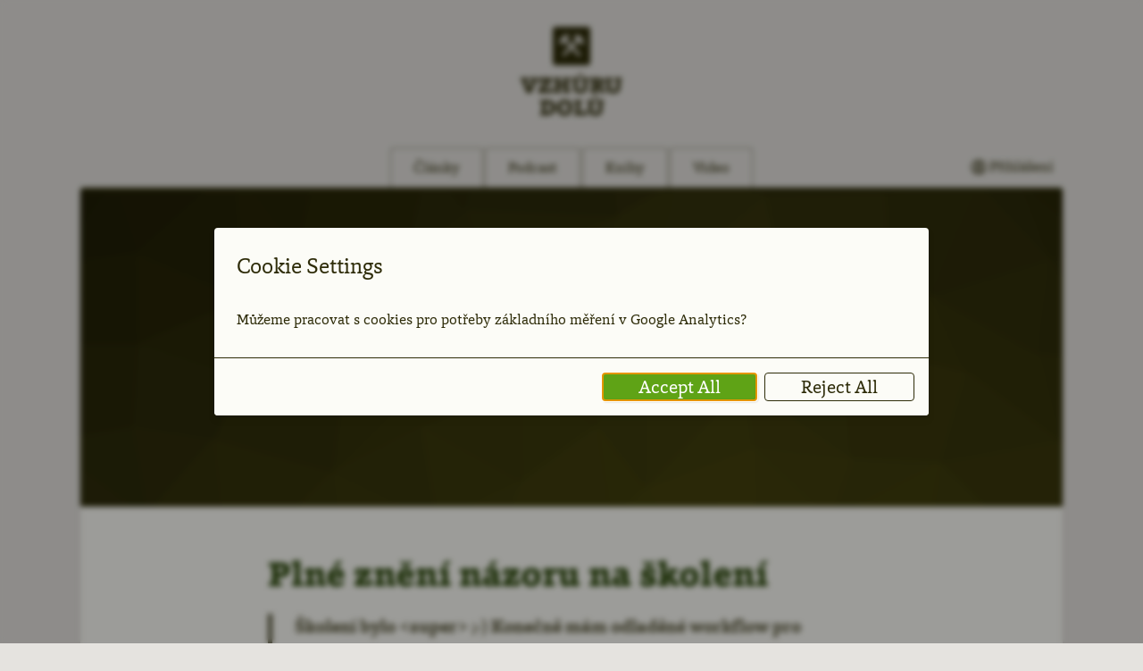

--- FILE ---
content_type: text/html; charset=utf-8
request_url: https://www.vzhurudolu.cz/kurzy/ohlas/617-kodo-va-ni-news-let-te-ru
body_size: 6609
content:
<!DOCTYPE html>
<html   class="no-js" lang="cs">

  <head>
    <meta charset="UTF-8">

    <title>Ohlas: Radek Mrázek</title>

    <meta name="viewport" content="width=device-width, minimum-scale=1, initial-scale=1, viewport-fit=cover">

    <meta name="description" content="">



    <!-- Socials -->
    <meta property="og:title" content="Ohlas: Radek Mrázek">
    <meta property="og:description" content="">




        <meta property="og:image" content="https://www.vzhurudolu.cz/assets/img/content/src/socials/vd-soc-skoleni.jpg">

    <meta property="fb:pages" content="280644995384985">
    <meta property="fb:app_id" content="201909440432114">

    <meta property="og:url" content="https://www.vzhurudolu.cz/kurzy/ohlas/617-kodo-va-ni-news-let-te-ru">
    <meta property="og:site_name" content="Vzhůru dolů">
    <meta property="og:type" content="website">

    <meta name="twitter:card" content="summary_large_image">
    <meta name="twitter:site" content="@vzhurudolu">
    <meta name="twitter:dnt" content="on">


    <!-- English version -->
    <link rel="alternate" hreflang="en-us" href="https://www.cssmine.com">

    <!-- Favicony/touchicons  -->
    <link rel="apple-touch-icon" sizes="180x180" href="/favicon/apple-touch-icon.png">
    <link rel="icon" type="image/png" sizes="32x32" href="/favicon/favicon-32x32.png">
    <link rel="icon" type="image/png" sizes="16x16" href="/favicon/favicon-16x16.png">
    <link rel="manifest" href="/favicon/manifest.json">
    <link rel="mask-icon" href="/favicon/safari-pinned-tab.svg" color="#3d6a0d">
    <link rel="shortcut icon" href="/favicon/favicon.ico">
    <meta name="msapplication-config" content="/favicon/browserconfig.xml">
    <meta name="application-name" content="Vzhůru dolů">
    <meta name="theme-color" content="#3d6a0d">

      <link rel="alternate" type="application/rss+xml" title="Vzhůru dolů" href="/rss">

    <!-- Scripts and styles -->

      <link rel="preload" href="/assets/fonts/foro-extra-bold.woff2" as="font" type="font/woff2" crossorigin="anonymous">

  <link rel="stylesheet" href="/assets/css/1-base.min.css?1710496182">
  <link rel="stylesheet" href="/assets/css/2-components.min.css?1710496180">
  <link rel="stylesheet" href="/assets/css/3-libraries.min.css?1710496181">
  <link rel="stylesheet" href="/assets/css/4-helpers.min.css?1710496182">
<script>
    // document.no-js -> document.js
    document.documentElement.className =
       document.documentElement.className.replace("no-js","js");
</script>

       

    <link rel="author" href="/humans.txt">

  <script data-cfasync="false" nonce="e57fe952-c81d-4a71-94a9-d4d9c281f68f">try{(function(w,d){!function(j,k,l,m){if(j.zaraz)console.error("zaraz is loaded twice");else{j[l]=j[l]||{};j[l].executed=[];j.zaraz={deferred:[],listeners:[]};j.zaraz._v="5874";j.zaraz._n="e57fe952-c81d-4a71-94a9-d4d9c281f68f";j.zaraz.q=[];j.zaraz._f=function(n){return async function(){var o=Array.prototype.slice.call(arguments);j.zaraz.q.push({m:n,a:o})}};for(const p of["track","set","ecommerce","debug"])j.zaraz[p]=j.zaraz._f(p);j.zaraz.init=()=>{var q=k.getElementsByTagName(m)[0],r=k.createElement(m),s=k.getElementsByTagName("title")[0];s&&(j[l].t=k.getElementsByTagName("title")[0].text);j[l].x=Math.random();j[l].w=j.screen.width;j[l].h=j.screen.height;j[l].j=j.innerHeight;j[l].e=j.innerWidth;j[l].l=j.location.href;j[l].r=k.referrer;j[l].k=j.screen.colorDepth;j[l].n=k.characterSet;j[l].o=(new Date).getTimezoneOffset();if(j.dataLayer)for(const t of Object.entries(Object.entries(dataLayer).reduce((u,v)=>({...u[1],...v[1]}),{})))zaraz.set(t[0],t[1],{scope:"page"});j[l].q=[];for(;j.zaraz.q.length;){const w=j.zaraz.q.shift();j[l].q.push(w)}r.defer=!0;for(const x of[localStorage,sessionStorage])Object.keys(x||{}).filter(z=>z.startsWith("_zaraz_")).forEach(y=>{try{j[l]["z_"+y.slice(7)]=JSON.parse(x.getItem(y))}catch{j[l]["z_"+y.slice(7)]=x.getItem(y)}});r.referrerPolicy="origin";r.src="/cdn-cgi/zaraz/s.js?z="+btoa(encodeURIComponent(JSON.stringify(j[l])));q.parentNode.insertBefore(r,q)};["complete","interactive"].includes(k.readyState)?zaraz.init():j.addEventListener("DOMContentLoaded",zaraz.init)}}(w,d,"zarazData","script");window.zaraz._p=async d$=>new Promise(ea=>{if(d$){d$.e&&d$.e.forEach(eb=>{try{const ec=d.querySelector("script[nonce]"),ed=ec?.nonce||ec?.getAttribute("nonce"),ee=d.createElement("script");ed&&(ee.nonce=ed);ee.innerHTML=eb;ee.onload=()=>{d.head.removeChild(ee)};d.head.appendChild(ee)}catch(ef){console.error(`Error executing script: ${eb}\n`,ef)}});Promise.allSettled((d$.f||[]).map(eg=>fetch(eg[0],eg[1])))}ea()});zaraz._p({"e":["(function(w,d){})(window,document)"]});})(window,document)}catch(e){throw fetch("/cdn-cgi/zaraz/t"),e;};</script></head>

  <body id="body" class="section-kurzy">

<!-- SpeedCurve LUX Settings -->


    <a href="#main" class="skip-link">Přejít na hlavní obsah</a>

<svg viewBox="0 0 28 25" class="sr-only">
  <symbol id="vd-symbol" aria-label="Logo Vzhůru dolů: Mlátek a želízko">
    <path d="M27.975,11.038c0,0-0.755-3.782-1.198-4.24l-1.689-1.744l0.249-0.256l0.025-0.027
      c0.231-0.243,0.231-0.632,0-0.872l-0.633-0.654l-0.634-0.654c-0.257-0.241-0.534-0.323-0.845,0l-0.278,0.285l-2.421-2.501
      c-0.16-0.164-0.418-0.164-0.576,0L17.109,3.33c-0.073,0.08-0.114,0.187-0.114,0.297c0,0.11,0.041,0.216,0.114,0.294l2.427,2.5
      l-5.584,5.758L8.27,6.322c0.977-0.931,2.004-1.81,3.073-2.629c0.164-0.125,0.2-0.357,0.081-0.527
      C10.71,2.151,9.994,1.138,9.28,0.123C9.214,0.039,9.121-0.013,9.019-0.022C8.917-0.032,8.813,0,8.736,0.067
      C7.491,1.02,6.301,2.041,5.169,3.125L4.881,2.829L4.684,2.692c-0.228-0.004-0.111,0-0.352-0.016
      C4.205,2.692,4.139,2.752,4.037,2.829L3.403,3.481L2.769,4.135c-0.234,0.241-0.234,0.631,0,0.871l0.289,0.298
      C2.004,6.473,1.011,7.701,0.088,8.986C0.022,9.067-0.01,9.174,0.002,9.278c0.009,0.106,0.059,0.203,0.14,0.27
      c0.984,0.738,1.967,1.475,2.95,2.212c0.165,0.12,0.393,0.083,0.512-0.085C4.4,10.568,5.254,9.51,6.156,8.5l5.682,5.856l-7.607,7.847
      c-0.467,0.481-0.467,1.262,0,1.743l0.212,0.217l0.21,0.22c0.466,0.481,1.223,0.481,1.69,0l7.607-7.846l7.836,8.08
      c0.465,0.479,1.223,0.479,1.69,0l0.212-0.219l0.212-0.217c0.466-0.48,0.466-1.263,0-1.743l-7.836-8.082L21.65,8.6l1.689,1.744
      c0.366,0.379,4.122,1.225,4.122,1.225c0.153,0.05,0.322,0.028,0.456-0.059C28,11.367,28.023,11.195,27.975,11.038"></path>
  </symbol>
</svg>

<svg viewBox="0 0 100 100" class="sr-only" aria-label="Balíček kurzů">
  <symbol id="vd-icon-package">
    <path d="M50 60.2L2.9 40.8V19.5L50 .7l47.1 19.2v21L50 60.1zM9 36.9l41 16.7L91 37v-13L50 7l-41 17v13z"></path>
    <path d="M50 99.4L6 81.6V40.8h6.2v36.6L50 92.7l37.8-15.3V40.8H94v40.6z"></path>
    <path d="M50 42.2L5.1 23.9l1.7-4.3L50 37.2l43.2-17.6 1.6 4.3z"></path>
    <path d="M47.7 39.8h4.6v17h-4.6zm0 18.3h4.6v38.2h-4.6z"></path>
  </symbol>
</svg>

<svg viewBox="0 0 64 64" class="sr-only" aria-label="Hromadná objednávka">
  <symbol id="vd-icon-bulk-sale">
    <path d="M43.52 35.334a5.63 5.63 0 00-4.06-1.69c-1.54 0-2.98.59-4.06 1.69a5.63 5.63 0 00-1.69 4.06c0 3.12 2.63 5.76 5.75 5.76 1.54 0 2.98-.6 4.06-1.69 1.1-1.08 1.69-2.53 1.69-4.07s-.59-2.98-1.69-4.06zm-2.247 5.881a2.515 2.515 0 01-1.813.758c-1.396 0-2.571-1.18-2.571-2.577 0-.693.265-1.337.758-1.819a2.51 2.51 0 011.813-.752c.693 0 1.337.265 1.819.758a2.51 2.51 0 01.752 1.813c0 .693-.265 1.337-.758 1.819zM28.6 20.536a5.63 5.63 0 00-4.06-1.69c-1.54 0-2.98.59-4.06 1.69a5.63 5.63 0 00-1.69 4.06c0 3.12 2.63 5.76 5.75 5.76 1.54 0 2.98-.6 4.06-1.69 1.1-1.08 1.69-2.53 1.69-4.07s-.59-2.98-1.69-4.06zm-2.247 5.881a2.515 2.515 0 01-1.813.758c-1.396 0-2.571-1.18-2.571-2.577 0-.693.265-1.337.758-1.819a2.51 2.51 0 011.813-.752c.693 0 1.337.265 1.819.758a2.51 2.51 0 01.752 1.813c0 .693-.265 1.337-.758 1.819zM44.376 19.631l-.005-.005a1.746 1.746 0 00-1.284-.48c-.479.007-.915.18-1.188.47l-22.28 22.28a1.72 1.72 0 00-.49 1.21c0 .444.177.863.538 1.257.298.291.732.457 1.191.457.473 0 .925-.175 1.242-.483L44.377 22.06a1.75 1.75 0 00-.001-2.429z"></path>
    <path d="M40.751 62.407a3.454 3.454 0 01-1.993-.629L32 57.05l-6.76 4.729a3.501 3.501 0 01-3.064.458 3.494 3.494 0 01-2.21-2.17l-2.688-7.8-8.246-.15a3.496 3.496 0 01-2.745-1.43 3.495 3.495 0 01-.514-3.054l2.401-7.892-6.58-4.971a3.488 3.488 0 01-1.379-2.771 3.49 3.49 0 011.38-2.771l6.579-4.972-2.401-7.892c-.315-1.035-.123-2.177.514-3.053s1.663-1.411 2.746-1.43l8.246-.151 2.689-7.798a3.488 3.488 0 012.211-2.171 3.49 3.49 0 013.063.458L32 6.949l6.759-4.73a3.498 3.498 0 013.066-.457 3.492 3.492 0 012.209 2.17l2.688 7.799 8.246.151a3.496 3.496 0 012.746 1.429 3.49 3.49 0 01.513 3.055l-2.399 7.89 6.577 4.971a3.49 3.49 0 011.381 2.771 3.487 3.487 0 01-1.381 2.771l-6.578 4.972 2.4 7.892a3.486 3.486 0 01-.514 3.053 3.493 3.493 0 01-2.744 1.431l-8.247.15-2.688 7.799a3.498 3.498 0 01-2.21 2.171c-.348.113-.708.17-1.073.17zM23.248 4.592a.473.473 0 00-.446.318l-3.031 8.79c-.205.596-.761 1-1.391 1.011l-9.295.17a.475.475 0 00-.444.611l2.706 8.894a1.5 1.5 0 01-.531 1.633l-7.415 5.604a.475.475 0 000 .754l7.415 5.604a1.5 1.5 0 01.531 1.633l-2.706 8.894a.474.474 0 00.445.61l9.294.17c.63.012 1.186.416 1.391 1.011l3.03 8.79a.471.471 0 00.718.233l7.621-5.332a1.501 1.501 0 011.72 0l7.62 5.331a.492.492 0 00.419.063.476.476 0 00.3-.297l3.03-8.789a1.501 1.501 0 011.391-1.011l9.295-.17a.474.474 0 00.444-.609l-2.706-8.895a1.497 1.497 0 01.53-1.633l7.415-5.604a.471.471 0 000-.753l-.001-.001-7.414-5.604a1.5 1.5 0 01-.531-1.633l2.705-8.894a.473.473 0 00-.443-.611l-9.295-.17a1.499 1.499 0 01-1.391-1.011l-3.03-8.79a.474.474 0 00-.721-.232l-7.618 5.331a1.501 1.501 0 01-1.72 0l-7.62-5.332a.477.477 0 00-.271-.084z"></path>
  </symbol>
</svg>

<svg viewBox="0 0 18 14" class="sr-only" aria-label="Oddělovač nůžky">
  <symbol id="vd-icon-scissors">
    <path d="M4.587,13.503c0.837-0.48,1.45-1.248,1.683-2.103c0.159-0.582,0.129-1.173-0.079-1.688l2.634-1.509
    c2.457,1.34,6.092,3.326,6.53,3.578c1.069,0.613,2.258-0.394,2.307-0.436L18,11.052L10.925,7L18,2.947l-0.339-0.292
    c-0.051-0.043-1.238-1.05-2.31-0.437C14.916,2.47,11.28,4.456,8.824,5.796L6.188,4.289C6.397,3.773,6.426,3.183,6.27,2.6
    C6.037,1.744,5.423,0.977,4.585,0.497c-1.576-0.903-3.487-0.54-4.259,0.812C0.11,1.686,0,2.104,0,2.551
    c0,0.246,0.019,0.501,0.102,0.744c0.492,1.449,1.674,2.191,2.888,2.547c0.052,0.015,2.942,0.729,3.571,1.127
    c0,0,0.022,0.013,0.058,0.031C6.583,7.018,6.561,7.031,6.561,7.031C5.932,7.43,3.041,8.145,2.989,8.16
    c-1.214,0.355-2.396,1.098-2.888,2.545C0.019,10.949,0,11.203,0,11.449c0,0.447,0.11,0.865,0.326,1.244
    C1.099,14.043,3.011,14.406,4.587,13.503L4.587,13.503z M2.452,4.228C1.93,3.929,1.535,3.447,1.398,2.942
    C1.362,2.81,1.345,2.678,1.345,2.554c0-0.209,0.052-0.402,0.149-0.575c0.403-0.707,1.491-0.846,2.425-0.313
    c0.529,0.304,0.912,0.774,1.053,1.286c0.094,0.35,0.064,0.688-0.095,0.964C4.474,4.624,3.385,4.763,2.452,4.228L2.452,4.228z
    M1.494,12.02c-0.1-0.171-0.149-0.364-0.149-0.574c0-0.125,0.018-0.256,0.054-0.389c0.137-0.504,0.531-0.987,1.054-1.286
    c0.933-0.535,2.021-0.396,2.425,0.31c0.158,0.278,0.188,0.616,0.094,0.966c-0.14,0.511-0.523,0.981-1.052,1.286
    C2.985,12.867,1.896,12.728,1.494,12.02L1.494,12.02z M1.494,12.02"></path>
  </symbol>
</svg>

<link rel="stylesheet" href="/assets/css/modules-standalone/min/topbar.min.css?1710496180" /><script> </script>
    <div class="container">

      <header class="logo" role="banner" aria-label="Logo">
        <a href="/">
          <span class="logo__sign">
            <svg class="logo__symbol" viewBox="0 0 28 25" xmlns:xlink="http://www.w3.org/1999/xlink">
                <use class="vd-symbol" xlink:href="#vd-symbol" x="0" y="0"></use>
            </svg>
          </span><br>
          Vzhůru<br>dolů
        </a>
      </header>

      <nav class="nav nav--site p-r" aria-labelledby="nav-heading" role="navigation">
        <h2 class="nav__heading sr-only" id="nav-heading">
          Hlavní navigace
        </h2>
        <ul class="nav__list">


                        <li class="nav__item f-6">
                            <a class="nav__item-in color-home "
                             href="/">
                                                        Články

                            </a>
                        </li>


                        <li class="nav__item f-6">
                            <a class="nav__item-in color-podcast "
                             href="/podcast">
                                                        Podcast

                            </a>
                        </li>


                        <li class="nav__item f-6">
                            <a class="nav__item-in color-ebook "
                             href="/ebooky">
                                                        Knihy

                            </a>
                        </li>


                        <li class="nav__item f-6">
                            <a class="nav__item-in color-video "
                             href="/video">
                                                        Video

                            </a>
                        </li>
        </ul>

<div class="p-a t-05 r-05" aria-labelledby="head-user-heading" id="head-user">
  <h2 class="sr-only" id="head-user-heading">
    Uživatel
  </h2>
  <p class="mb-0">
      <a class="td-n d-if ai-c f-6" href="/prihlaseni">
        <svg xmlns="http://www.w3.org/2000/svg" class="h-1" fill="none" viewBox="0 0 24 24" stroke="currentColor">
          <path stroke-linecap="round" stroke-linejoin="round" stroke-width="2" d="M5.121 17.804A13.937 13.937 0 0112 16c2.5 0 4.847.655 6.879 1.804M15 10a3 3 0 11-6 0 3 3 0 016 0zm6 2a9 9 0 11-18 0 9 9 0 0118 0z"></path>
        </svg>
        <span class="visible-inline-block-small-up ml-0125">
          Přihlášení
        </span>
      </a>
  </p>
</div>

      </nav><!-- .nav -->

    <div class="content-container">


        <div class="page-head ">
          	<h1>Ohlas na školení</h1>
  <p class="mb-0">
    Plné znění feedbacku ke školení <a href="/kurzy/newslettery">Kódo­vá­ní news­let­te­rů</a>
  </p>
        </div>


      <main role="main" id="main" aria-label="Hlavní obsah" class="">
        
  <div class="content">

    <div class="article">

      <h2>Plné znění názoru na školení</h2>
      <blockquote>
        <p>Školení bylo &lt;super&gt; ;-) Konečně mám odladěné workflow pro tvorbu newsletterů. Oceňuji i ukázku nástrojů, které s tvorbou newsletterů pomohou. Určitě to nebude moje poslední školení od vzhurudolu :-)</p>
      </blockquote>
      <p>
        <a href="">Radek Mrázek</a>
      </p>

    </div>

    <p class="mt-15 ta-c">
      <a class="button" href="/kurzy/newslettery">Více o kurzu „Kódo­vá­ní news­let­te­rů“</a>
    </p>

  </div>

      </main>
    </div><!-- .content-container -->

<div class="be-in-touch f-sm" id="touch">

  <footer class="foot" role="contentinfo" aria-labelledby="foot-heading">

    <h2 class="sr-only" id="foot-heading">
      Patička webu
    </h2>

    <p>
      <a href="/">Články</a> –
      <a href="/video">Videa</a> –
      <a href="/kurzy">Kurzy</a> –
      <a href="/ebooky">E-booky</a> –
      <a href="/podcast">Podcast</a>
    </p>

    <p>
      <a href="/email">Novinky e-mailem</a> –
      <a href="/o-webu">O webu</a>
      <br>
      <a href="/podminky">Obchodní podmínky</a> –
      <a href="/osobni-udaje">Osobní údaje</a> –
      <a href="/cookies">Cookies</a>
    </p>

    <p>
      Tvoří a provozuje <a href="/martin">Martin&nbsp;Michálek</a>.
      <br>
      <a href="/cdn-cgi/l/email-protection#335e5241475a5d7345495b464146575c5f461d5049"><span class="__cf_email__" data-cfemail="0a676b787e63644a7c70627f787f6e65667f246970">[email&#160;protected]</span></a>
    </p>

    <p class="rss-socials">
      <a href="https://www.facebook.com/VzhuruDolu">
        Facebook
      </a>
      <span class="suppress">–</span>
      <a href="https://twitter.com/vzhurudolu">
        Twitter
      </a>
      <span class="suppress">–</span>
      <a href="https://instagram.com/vzhurudolu">
        Instagram
      </a>
      <span class="suppress">–</span>
      <a href="https://feeds.feedburner.com/vzhurudolu">
        RSS
      </a>
      <br>
      <a href="http://www.cssmine.com" hreflang="en" title="Also in English">
        CSS Mine
      </a>
    </p>

    <p>
      <svg class="foot__symbol" viewBox="0 0 28 25" xmlns:xlink="http://www.w3.org/1999/xlink">
          <use class="vd-symbol" xlink:href="#vd-symbol" x="0" y="0"></use>
      </svg>
    </p>

  </footer><!-- .foot -->
</div><!-- /be-in-touch -->

  </div><!-- /container -->

  <script data-cfasync="false" src="/cdn-cgi/scripts/5c5dd728/cloudflare-static/email-decode.min.js"></script><script src="/assets/js/vrdl.min.js?1710496181"></script>
    
  <script defer src="https://static.cloudflareinsights.com/beacon.min.js/vcd15cbe7772f49c399c6a5babf22c1241717689176015" integrity="sha512-ZpsOmlRQV6y907TI0dKBHq9Md29nnaEIPlkf84rnaERnq6zvWvPUqr2ft8M1aS28oN72PdrCzSjY4U6VaAw1EQ==" data-cf-beacon='{"version":"2024.11.0","token":"fffd6b8b52b64697966c54986c1c1544","r":1,"server_timing":{"name":{"cfCacheStatus":true,"cfEdge":true,"cfExtPri":true,"cfL4":true,"cfOrigin":true,"cfSpeedBrain":true},"location_startswith":null}}' crossorigin="anonymous"></script>
</body>

</html>


--- FILE ---
content_type: text/css
request_url: https://www.vzhurudolu.cz/assets/css/1-base.min.css?1710496182
body_size: 3074
content:
:root{--vd-text-color-rgb:46,44,9;--vd-text-color:rgb(var(--vd-text-color-rgb));--vd-text-color-lighter:rgba(var(--vd-text-color-rgb), 0.8);--vd-text-color-lightest:rgba(var(--vd-text-color-rgb), 0.5);--vd-background-color:#e5e3df;--vd-content-bg-color:#fcfcf7;--vd-border-color:rgba(var(--vd-text-color-rgb));--vd-border-color-light:rgba(var(--vd-text-color-rgb), 0.5);--vd-highlight-bg-color:#d8f5b8;--vd-highlight-neutral-bg-color:#f2f0ed;--vd-link-color:#5fa316;--vd-heading-color:#2b490a;--vd-code-color:hsl(25, 74%, 23%);--vd-code-color-1:hsl(25, 74%, 32%);--vd-code-color-2:hsl(25, 74%, 37%);--vd-code-color-3:hsl(25, 24%, 73%);--vd-code-color-4:hsl(42, 16%, 32%);--vd-bg-hover:rgba(var(--vd-text-color-rgb), 0.1);--vd-box-bg-color:hsl(43, 21%, 94%);--vd-interactive-bg-color:hsl(44, 81%, 94%);--vd-badge-color:#002c3a}@media (prefers-color-scheme:dark){:root{--vd-text-color-rgb:252,252,247;--vd-background-color:#201f06;--vd-content-bg-color:#171605;--vd-highlight-bg-color:#3A3F26;--vd-highlight-neutral-bg-color:#3A3F26;--vd-heading-color:#d1f4ab;--vd-code-color:hsl(25, 74%, 83%);--vd-code-color-1:hsl(25, 74%, 82%);--vd-code-color-2:hsl(25, 74%, 77%);--vd-code-color-3:hsl(25, 24%, 93%);--vd-code-color-4:hsl(42, 16%, 62%);--vd-box-bg-color:hsl(43, 21%, 14%);--vd-interactive-bg-color:hsl(44, 81%, 6%);--vd-badge-color:hsl(194, 100%, 89%)}}/*! normalize.css v3.0.2 | MIT License | git.io/normalize */html{font-family:sans-serif;-ms-text-size-adjust:100%;-webkit-text-size-adjust:100%}body{margin:0}article,aside,details,figcaption,figure,footer,header,hgroup,main,menu,nav,section,summary{display:block}audio,canvas,progress,video{display:inline-block;vertical-align:baseline}audio:not([controls]){display:none;height:0}[hidden],template{display:none}a{background-color:transparent}a:active,a:hover{outline:0}abbr[title]{border-bottom:1px dotted}b,strong{font-weight:700}dfn{font-style:italic}h1{font-size:2em;margin:.67em 0}mark{background:#ff0;color:#000}small{font-size:80%}sub,sup{font-size:75%;line-height:0;position:relative;vertical-align:baseline}sup{top:-.5em}sub{bottom:-.25em}img{border:0}svg:not(:root){overflow:hidden}figure{margin:1em 40px}hr{-webkit-box-sizing:content-box;box-sizing:content-box;height:0}pre{overflow:auto}code,kbd,pre,samp{font-family:monospace,monospace;font-size:1em}button,input,optgroup,select,textarea{color:inherit;font:inherit;margin:0}button{overflow:visible}button,select{text-transform:none}button,html input[type=button],input[type=reset],input[type=submit]{-webkit-appearance:button;cursor:pointer}button[disabled],html input[disabled]{cursor:default}button::-moz-focus-inner,input::-moz-focus-inner{border:0;padding:0}input{line-height:normal}input[type=checkbox],input[type=radio]{-webkit-box-sizing:border-box;box-sizing:border-box;padding:0}input[type=number]::-webkit-inner-spin-button,input[type=number]::-webkit-outer-spin-button{height:auto}input[type=search]{-webkit-appearance:textfield;-webkit-box-sizing:content-box;box-sizing:content-box}input[type=search]::-webkit-search-cancel-button,input[type=search]::-webkit-search-decoration{-webkit-appearance:none}fieldset{border:1px solid silver;margin:0 2px;padding:.35em .625em .75em}legend{border:0;padding:0}textarea{overflow:auto}optgroup{font-weight:700}table{border-collapse:collapse;border-spacing:0}td,th{padding:0}@font-face{font-family:"Foro Extra Bold";font-display:fallback;src:url(/assets/fonts/foro-extra-bold.woff2) format("woff2"),url(/assets/fonts/foro-extra-bold.woff) format("woff");text-rendering:optimizeLegibility;-webkit-font-smoothing:antialiased}@font-face{font-family:Capita;font-display:fallback;src:url(/assets/fonts/CapitaReg-webfont.woff2) format("woff2"),url(/assets/fonts/CapitaReg-webfont.woff) format("woff");text-rendering:optimizeLegibility;-webkit-font-smoothing:antialiased}@font-face{font-family:Capita;font-display:fallback;src:url(/assets/fonts/CapitaIta-webfont.woff2) format("woff2"),url(/assets/fonts/CapitaIta-webfont.woff) format("woff");text-rendering:optimizeLegibility;-webkit-font-smoothing:antialiased;font-style:italic}@font-face{font-family:Capita;font-display:fallback;src:url(/assets/fonts/CapitaBol-webfont.woff2) format("woff2"),url(/assets/fonts/CapitaBol-webfont.woff) format("woff");text-rendering:optimizeLegibility;-webkit-font-smoothing:antialiased;font-weight:700}@font-face{font-family:Inconsolata;font-display:fallback;src:url(/assets/fonts/inconsolata-regular.woff2?v=2) format("woff2"),url(/assets/fonts/inconsolata-regular.woff?v=2) format("woff");text-rendering:optimizeLegibility;-webkit-font-smoothing:antialiased}@font-face{font-family:Inconsolata;font-display:fallback;src:url(/assets/fonts/inconsolata-bold.woff2?v=2) format("woff2"),url(/assets/fonts/inconsolata-bold.woff?v=2) format("woff");text-rendering:optimizeLegibility;-webkit-font-smoothing:antialiased;font-weight:700}@font-face{font-family:Foro;font-display:fallback;src:url(/assets/fonts/foro-light.woff2) format("woff2"),url(/assets/fonts/foro-light.woff) format("woff");text-rendering:optimizeLegibility;-webkit-font-smoothing:antialiased}@font-face{font-family:Foro;font-display:fallback;src:url(/assets/fonts/foro-light-italic.woff2) format("woff2"),url(/assets/fonts/foro-light-italic.woff) format("woff");text-rendering:optimizeLegibility;-webkit-font-smoothing:antialiased;font-style:italic}@font-face{font-family:Foro;font-display:fallback;src:url(/assets/fonts/foro-bold.woff2) format("woff2"),url(/assets/fonts/foro-bold.woff) format("woff");text-rendering:optimizeLegibility;-webkit-font-smoothing:antialiased;font-weight:700}blockquote,dl,figure,h1,h2,h3,h4,h5,h6,hr,ol,p,pre,table,ul{margin-top:0;margin-bottom:1rem}ol ol,ol ul,ul ol,ul ul{margin-bottom:0}img{max-width:100%;height:auto}hr{border:0;border-bottom:1px solid var(--vd-border-color)}.hr--small{margin-left:30%;margin-right:30%}.hr--spaced{margin-top:2rem;margin-bottom:2rem}fieldset{border:1px solid var(--vd-border-color);border-radius:4px;padding:1rem;margin-bottom:1.5rem}legend{font-weight:700;color:var(--vd-heading-color);padding:0 .5rem;font-size:1.563rem}html{font-size:125%;line-height:1.5}@media only screen and (min-width:1900px){html{font-size:156.25%}}@media (max-width:599px){html{font-size:112.5%}}@media print{html{font-size:100%}}body{overflow-x:hidden;color:var(--vd-text-color);background:var(--vd-background-color);font-family:capita,georgia,serif}@media print{body{color:#000;background:#fff}}h1,h2,h3,h4,h5,h6{font-weight:400}h1 a,h2 a,h3 a,h4 a,h5 a,h6 a{text-decoration:none}h1 a:active,h1 a:focus,h1 a:hover,h2 a:active,h2 a:focus,h2 a:hover,h3 a:active,h3 a:focus,h3 a:hover,h4 a:active,h4 a:focus,h4 a:hover,h5 a:active,h5 a:focus,h5 a:hover,h6 a:active,h6 a:focus,h6 a:hover{text-decoration:none}@media print{h1,h2,h3,h4,h5,h6{color:#000}}h2,h3,h4,h5,h6{color:var(--vd-heading-color)}h1{font-size:2.441rem;line-height:1.3}h2{font-size:1.953rem;line-height:1.3}h3{font-size:1.563rem;line-height:1.3}h4{font-size:1.25rem;line-height:1.3}h5{font-size:1rem}h6{font-size:.8rem}h1,h2,h3{font-family:"foro extra bold",georgia,serif}table{margin-bottom:1.25em;width:100%;border-top:1px solid var(--vd-border-color);border-collapse:collapse}table td,table th{vertical-align:top;text-align:left;padding:.75em 1em .75em 0;border-bottom:1px solid var(--vd-border-color)}table img{max-width:100px}table caption{font-weight:700;text-align:center;padding:.75em 0}dd,ol,ul{padding-left:1.5rem;margin-left:0}blockquote{padding-top:0;padding-left:1.25rem;margin-left:0;border-left:.25rem solid var(--vd-text-color-lighter);color:var(--vd-text-color-lighter);font-weight:700}button,input,select,textarea{font-family:capita,georgia,serif}input[type=email],input[type=number],input[type=password],input[type=search],input[type=tel],input[type=text],input[type=url],select,textarea{-webkit-appearance:none;-moz-appearance:none;appearance:none;display:inline-block;line-height:1.5;padding:.25rem 2rem;background:var(--vd-content-bg-color);color:var(--vd-text-color);border:1px solid var(--vd-border-color-light);border-radius:4px;padding-left:.25rem;padding-right:.25rem}input[type=email].active,input[type=email]:active,input[type=email]:focus,input[type=email]:hover,input[type=number].active,input[type=number]:active,input[type=number]:focus,input[type=number]:hover,input[type=password].active,input[type=password]:active,input[type=password]:focus,input[type=password]:hover,input[type=search].active,input[type=search]:active,input[type=search]:focus,input[type=search]:hover,input[type=tel].active,input[type=tel]:active,input[type=tel]:focus,input[type=tel]:hover,input[type=text].active,input[type=text]:active,input[type=text]:focus,input[type=text]:hover,input[type=url].active,input[type=url]:active,input[type=url]:focus,input[type=url]:hover,select.active,select:active,select:focus,select:hover,textarea.active,textarea:active,textarea:focus,textarea:hover{border-color:var(--vd-text-color);outline:0}.article input[type=email].button:active,.article input[type=email].button:focus,.article input[type=email].button:hover,.article input[type=number].button:active,.article input[type=number].button:focus,.article input[type=number].button:hover,.article input[type=password].button:active,.article input[type=password].button:focus,.article input[type=password].button:hover,.article input[type=search].button:active,.article input[type=search].button:focus,.article input[type=search].button:hover,.article input[type=tel].button:active,.article input[type=tel].button:focus,.article input[type=tel].button:hover,.article input[type=text].button:active,.article input[type=text].button:focus,.article input[type=text].button:hover,.article input[type=url].button:active,.article input[type=url].button:focus,.article input[type=url].button:hover,.article select.button:active,.article select.button:focus,.article select.button:hover,.article textarea.button:active,.article textarea.button:focus,.article textarea.button:hover{border-style:solid}input[type=email]::-webkit-input-placeholder,input[type=number]::-webkit-input-placeholder,input[type=password]::-webkit-input-placeholder,input[type=search]::-webkit-input-placeholder,input[type=tel]::-webkit-input-placeholder,input[type=text]::-webkit-input-placeholder,input[type=url]::-webkit-input-placeholder,select::-webkit-input-placeholder,textarea::-webkit-input-placeholder{color:var(--vd-text-color-lighter)}input[type=email]::-moz-placeholder,input[type=number]::-moz-placeholder,input[type=password]::-moz-placeholder,input[type=search]::-moz-placeholder,input[type=tel]::-moz-placeholder,input[type=text]::-moz-placeholder,input[type=url]::-moz-placeholder,select::-moz-placeholder,textarea::-moz-placeholder{color:var(--vd-text-color-lighter)}input[type=email]:-ms-input-placeholder,input[type=number]:-ms-input-placeholder,input[type=password]:-ms-input-placeholder,input[type=search]:-ms-input-placeholder,input[type=tel]:-ms-input-placeholder,input[type=text]:-ms-input-placeholder,input[type=url]:-ms-input-placeholder,select:-ms-input-placeholder,textarea:-ms-input-placeholder{color:var(--vd-text-color-lighter)}input[type=email]::-ms-input-placeholder,input[type=number]::-ms-input-placeholder,input[type=password]::-ms-input-placeholder,input[type=search]::-ms-input-placeholder,input[type=tel]::-ms-input-placeholder,input[type=text]::-ms-input-placeholder,input[type=url]::-ms-input-placeholder,select::-ms-input-placeholder,textarea::-ms-input-placeholder{color:var(--vd-text-color-lighter)}input[type=email]::placeholder,input[type=number]::placeholder,input[type=password]::placeholder,input[type=search]::placeholder,input[type=tel]::placeholder,input[type=text]::placeholder,input[type=url]::placeholder,select::placeholder,textarea::placeholder{color:var(--vd-text-color-lighter)}input[type=checkbox],input[type=radio]{margin-right:.5em}select{cursor:pointer;background-repeat:no-repeat;background-position:center right;background-size:contain;background-image:url(/assets/img/icons/select-arrow-down.svg)}@media (prefers-color-scheme:dark){select{background-image:url(/assets/img/icons/select-arrow-down-white.svg)}}.small,small{display:block;font-size:.8rem;color:var(--vd-text-color-lighter);text-decoration-color:rgba(var(--vd-text-color-lighter),0.5);margin-bottom:.5rem}.small a:active,.small a:focus,.small a:hover,small a:active,small a:focus,small a:hover{color:var(--vd-link-color);text-decoration:underline}a{color:inherit;text-decoration:underline;-webkit-text-decoration-skip:auto;text-decoration-skip:auto;text-decoration-color:var(--vd-text-color-lighter)}a:active,a:focus,a:hover{color:var(--vd-link-color);text-decoration-color:var(--vd-link-color)}@media print{a{color:#000}}figure{margin-left:0;margin-right:0}figure>img,figure>picture,figure>table{margin-bottom:0}figcaption{display:block;font-size:.8rem;color:var(--vd-text-color-lighter);text-decoration-color:rgba(var(--vd-text-color-lighter),0.5);margin-bottom:.5rem;font-style:italic;margin-top:.5rem}figcaption a:active,figcaption a:focus,figcaption a:hover{color:var(--vd-link-color);text-decoration:underline}abbr{border-bottom:none}pre{overflow:auto;max-width:100%;white-space:pre;line-height:1.15}pre{padding-bottom:1.25rem;margin-bottom:0}code,kbd{font-family:Inconsolata,Consolas,monospace;color:var(--vd-code-color);letter-spacing:-.01rem;white-space:nowrap}pre code{white-space:pre}a code{color:var(--vd-code-color)}h1 code,h2 code,h3 code,h4 code{color:var(--vd-text-color-lighter)}pre .hljs-attr,pre .hljs-attribute,pre .hljs-built_in,pre .hljs-keyword{color:var(--vd-code-color-1)}pre .hljs-string{color:var(--vd-code-color-2)}pre .op{color:var(--vd-code-color-3)}pre .hljs-comment{color:var(--vd-code-color-4)}.content-full,.full-layout-element{clear:both;padding-left:1rem;padding-right:1rem}@media only screen and (min-width:741px){.content-full,.full-layout-element{margin-left:auto;margin-right:auto;padding-left:2rem;padding-right:2rem}}.content-medium{max-width:800px;margin-left:auto;margin-right:auto;padding-left:1rem;padding-right:1rem}.container{max-width:1100px;position:relative;padding-top:.5rem;padding-bottom:0;width:auto;margin:0 auto}@media screen and (min-width:813px){.container{margin-left:.5rem;margin-right:.5rem}}@media only screen and (min-width:1100px){.container{margin:1rem auto}}@media only screen and (min-width:1900px){.container{max-width:1375px}}.lt-ie9 .container{width:640px}.content-container{background:var(--vd-content-bg-color);-webkit-box-shadow:0 0 .25rem rgba(0,0,0,.1);box-shadow:0 0 .25rem rgba(0,0,0,.1);padding-bottom:2rem}@media only screen and (min-width:820px){.content-container{border-radius:4px;overflow:hidden}}@media print{.content-container{-webkit-box-shadow:none;box-shadow:none}}.content{clear:both;padding-left:1rem;padding-right:1rem;max-width:34rem;margin-bottom:1.25rem;margin-top:2.5rem}@media only screen and (min-width:741px){.content{margin-left:auto;margin-right:auto;padding-left:2rem;padding-right:2rem}}@media only screen and (max-width:600px),print{.content{max-width:none}}.section .content{margin-top:0;margin-bottom:0}.row{display:-webkit-box;display:-ms-flexbox;display:flex;-ms-flex-wrap:wrap;flex-wrap:wrap;margin-left:-1rem;margin-right:-1rem}.col{padding-left:1rem;padding-right:1rem;-webkit-box-sizing:border-box;box-sizing:border-box;width:100%}.section{margin-bottom:1.25rem;margin-top:2.5rem}.section .section{margin-top:0;margin-bottom:0}@media only screen and (min-width:46.625rem){.section-narrower{margin-left:7rem;margin-right:7rem}}.section-first{margin-top:1rem}.section-tall{padding-top:3rem;padding-bottom:3rem}.section-taller{padding-top:4rem;padding-bottom:4rem}.section-latest{border-bottom:0;padding-bottom:3rem;margin-bottom:-2rem}@media only screen and (min-width:600px){.section-latest{border-radius:0 0 4px 4px}}.section-heading{text-align:center;margin-top:1rem;margin-bottom:2rem}.js .section--openable{-webkit-transition:.5s;transition:.5s;height:auto}.js .section--openable-hidden{max-height:0;overflow:hidden;padding-top:0;padding-bottom:0}.js .section--openable-opened{max-height:100em;overflow:auto}

--- FILE ---
content_type: text/css
request_url: https://www.vzhurudolu.cz/assets/css/2-components.min.css?1710496180
body_size: 4999
content:
@charset "UTF-8";:root{--vd-text-color-rgb:46,44,9;--vd-text-color:rgb(var(--vd-text-color-rgb));--vd-text-color-lighter:rgba(var(--vd-text-color-rgb), 0.8);--vd-text-color-lightest:rgba(var(--vd-text-color-rgb), 0.5);--vd-background-color:#e5e3df;--vd-content-bg-color:#fcfcf7;--vd-border-color:rgba(var(--vd-text-color-rgb));--vd-border-color-light:rgba(var(--vd-text-color-rgb), 0.5);--vd-highlight-bg-color:#d8f5b8;--vd-highlight-neutral-bg-color:#f2f0ed;--vd-link-color:#5fa316;--vd-heading-color:#2b490a;--vd-code-color:hsl(25, 74%, 23%);--vd-code-color-1:hsl(25, 74%, 32%);--vd-code-color-2:hsl(25, 74%, 37%);--vd-code-color-3:hsl(25, 24%, 73%);--vd-code-color-4:hsl(42, 16%, 32%);--vd-bg-hover:rgba(var(--vd-text-color-rgb), 0.1);--vd-box-bg-color:hsl(43, 21%, 94%);--vd-interactive-bg-color:hsl(44, 81%, 94%);--vd-badge-color:#002c3a}@media (prefers-color-scheme:dark){:root{--vd-text-color-rgb:252,252,247;--vd-background-color:#201f06;--vd-content-bg-color:#171605;--vd-highlight-bg-color:#3A3F26;--vd-highlight-neutral-bg-color:#3A3F26;--vd-heading-color:#d1f4ab;--vd-code-color:hsl(25, 74%, 83%);--vd-code-color-1:hsl(25, 74%, 82%);--vd-code-color-2:hsl(25, 74%, 77%);--vd-code-color-3:hsl(25, 24%, 93%);--vd-code-color-4:hsl(42, 16%, 62%);--vd-box-bg-color:hsl(43, 21%, 14%);--vd-interactive-bg-color:hsl(44, 81%, 6%);--vd-badge-color:hsl(194, 100%, 89%)}}.ad{display:-webkit-box;display:-ms-flexbox;display:flex;-webkit-box-align:center;-ms-flex-align:center;align-items:center;font-size:.64rem;line-height:1.5;width:12em;height:12em;text-align:center;background:var(--vd-box-bg-color);border-radius:50%;-webkit-box-sizing:border-box;box-sizing:border-box;-webkit-transition:opacity .25s;transition:opacity .25s;-webkit-box-shadow:1px 1px rgba(0,0,0,.25);box-shadow:1px 1px rgba(0,0,0,.25)}@media (max-width:600px){.ad{font-size:9px}}.ad{z-index:50;margin:0;position:absolute;right:.5rem;top:20rem;-webkit-transform:translateZ(0);transform:translateZ(0)}@media (min-width:1024px){.ad{position:fixed;top:50%;left:50%;margin-top:-6rem;margin-left:21rem}}@media (min-width:1240px){.ad{margin-left:25.5rem}}@media (max-width:600px){.ad{display:none!important}}.ad a{display:block;border:0;color:var(--vd-text-color);text-decoration:none}.ad:active,.ad:focus,.ad:hover{-webkit-transform:scale(1.1);transform:scale(1.1)}.ad:active a,.ad:focus a,.ad:hover a{text-decoration:none}.js .ad{display:none;opacity:0}.js .ad-ready{display:-webkit-box;display:-ms-flexbox;display:flex}.js .ad-visible{opacity:1}.ad-ebook img{height:7em;display:block;margin-left:auto;margin-right:auto;margin-top:-5em}@media (min-width:1024px){.ad-ebook img{margin-bottom:.1875rem}}@media print{.ad{display:none!important}}.active{border:1px solid var(--vd-border-color) -accented;border-radius:4px}.avatar{overflow:hidden;display:block;width:8rem;height:8rem;border:2px solid var(--vd-text-color-lighter);margin:0 auto .5rem;border-radius:50%;background-color:var(--vd-content-bg-color)}@media print{.avatar{display:none}}a.avatar:active,a.avatar:focus,a.avatar:hover{background-color:var(--vd-text-color);border-color:var(--vd-text-color)}.avatar--sm{width:4rem;height:4rem}.avatar--xs{width:2.5rem;height:2.5rem}.avatar--tiny{width:1.9rem;height:1.9rem}.avatar--inline{display:inline-block;margin:0}.avatar--brown{background-color:var(--vd-text-color);border-color:var(--vd-text-color-lighter)}a.avatar--brown:active,a.avatar--brown:focus,a.avatar--brown:hover{border-color:var(--vd-content-bg-color)}.avatar__image{margin-top:5%}.badge{white-space:nowrap;font-size:.75em;padding:.25em .5em;font-weight:400;font-family:"foro extra bold",georgia,serif;border-radius:2px;background:var(--vd-badge-color);color:var(--vd-content-bg-color);font-style:normal;text-transform:uppercase}.badge--brown{background:var(--vd-text-color-lighter)}.badge--yellow{background:#eecf6d}.badge--sm{padding:.175em}.badge--white{color:#fcfcf7}.badge--inverted{border:1px solid #fff;background:0 0}.button,button,input[type=submit]{-webkit-appearance:none;-moz-appearance:none;appearance:none;display:inline-block;line-height:1.5;padding:.25rem 2rem;background:var(--vd-content-bg-color);color:var(--vd-text-color);border:1px solid var(--vd-border-color-light);border-radius:4px;color:var(--vd-text-color);border-color:var(--vd-border-color);background:0 0;cursor:pointer;text-align:center;text-decoration:none}.button.active,.button:active,.button:focus,.button:hover,button.active,button:active,button:focus,button:hover,input[type=submit].active,input[type=submit]:active,input[type=submit]:focus,input[type=submit]:hover{border-color:var(--vd-text-color);outline:0}.article .button.button:active,.article .button.button:focus,.article .button.button:hover,.article button.button:active,.article button.button:focus,.article button.button:hover,.article input[type=submit].button:active,.article input[type=submit].button:focus,.article input[type=submit].button:hover{border-style:solid}.button::-webkit-input-placeholder,button::-webkit-input-placeholder,input[type=submit]::-webkit-input-placeholder{color:var(--vd-text-color-lighter)}.button::-moz-placeholder,button::-moz-placeholder,input[type=submit]::-moz-placeholder{color:var(--vd-text-color-lighter)}.button:-ms-input-placeholder,button:-ms-input-placeholder,input[type=submit]:-ms-input-placeholder{color:var(--vd-text-color-lighter)}.button::-ms-input-placeholder,button::-ms-input-placeholder,input[type=submit]::-ms-input-placeholder{color:var(--vd-text-color-lighter)}.button::placeholder,button::placeholder,input[type=submit]::placeholder{color:var(--vd-text-color-lighter)}.button:active,.button:focus,.button:hover{text-decoration:none;border-color:#5fa316;color:#5fa316}.button.button--primary,button.button--primary,input[type=submit].button--primary{-webkit-transition:all .1s;transition:all .1s;background:#5fa316;border-color:var(--vd-text-color);color:#fff;text-shadow:none;-webkit-box-shadow:1px 1px 2px rgba(0,0,0,.25),inset -1px -1px 1px rgba(0,0,0,.25);box-shadow:1px 1px 2px rgba(0,0,0,.25),inset -1px -1px 1px rgba(0,0,0,.25)}.button.button--primary:focus,.button.button--primary:hover,button.button--primary:focus,button.button--primary:hover,input[type=submit].button--primary:focus,input[type=submit].button--primary:hover{background:#528d13;color:#fff;border-color:var(--vd-text-color)}.button.button--primary:active,button.button--primary:active,input[type=submit].button--primary:active{background:#528d13;color:#fff;border-color:var(--vd-text-color);-webkit-box-shadow:1px 1px 2px rgba(0,0,0,.25),inset 1px 1px 1px rgba(0,0,0,.25);box-shadow:1px 1px 2px rgba(0,0,0,.25),inset 1px 1px 1px rgba(0,0,0,.25)}.button.button--primary:disabled,button.button--primary:disabled,input[type=submit].button--primary:disabled{-webkit-box-shadow:none;box-shadow:none;background-color:var(--vd-text-color-lightest);cursor:auto}.button.button--full,button.button--full,input[type=submit].button--full{display:block;width:100%}.button.button--wide,button.button--wide,input[type=submit].button--wide{display:block;width:100%;margin-left:auto;margin-right:auto}@media only screen and (min-width:320px){.button.button--wide,button.button--wide,input[type=submit].button--wide{width:80%}}@media only screen and (min-width:480px){.button.button--wide,button.button--wide,input[type=submit].button--wide{width:60%}}.container .button--inverted{border-color:var(--vd-content-bg-color);color:var(--vd-content-bg-color);background-color:transparent}.container .button--inverted:active,.container .button--inverted:focus,.container .button--inverted:hover{color:#5fa316;border-color:#5fa316}.container .button--white{border-color:#fcfcf7;color:#fcfcf7;background-color:transparent}.button--loading{display:-webkit-box;display:-ms-flexbox;display:flex;-webkit-box-align:center;-ms-flex-align:center;align-items:center}.button--loading::before{content:" ";width:.75em;height:.75em;margin-right:.5em;border-radius:50%;border:3px solid #fff;border-color:#fff transparent #fff transparent;-webkit-animation:loading-spinner-animation 1s linear infinite;animation:loading-spinner-animation 1s linear infinite}@-webkit-keyframes loading-spinner-animation{0%{-webkit-transform:rotate(0);transform:rotate(0)}100%{-webkit-transform:rotate(360deg);transform:rotate(360deg)}}@keyframes loading-spinner-animation{0%{-webkit-transform:rotate(0);transform:rotate(0)}100%{-webkit-transform:rotate(360deg);transform:rotate(360deg)}}@media print{.button,button,input[type=submit]{display:none}}figure{position:relative;border-bottom:1px dotted var(--vd-border-color-light);margin-top:1.5rem;margin-bottom:1.5rem}figure .vd-logo{display:block;position:absolute;bottom:-8px;right:10px;width:22px;height:16px;background:var(--vd-content-bg-color)}figure .vd-logo-svg{fill:var(--vd-border-color-light)}figcaption{display:block;font-size:.8rem;color:var(--vd-text-color-lighter);text-decoration-color:rgba(var(--vd-text-color-lighter),0.5);margin-bottom:.5rem;font-style:italic}figcaption a:active,figcaption a:focus,figcaption a:hover{color:var(--vd-link-color);text-decoration:underline}figcaption p{margin-top:1rem}.be-in-touch{clear:both;padding-left:1rem;padding-right:1rem;max-width:34rem;margin-bottom:1.25rem;margin-top:2.5rem;color:var(--vd-text-color-lighter);margin-top:2rem;padding-bottom:2rem;text-align:center}@media only screen and (min-width:741px){.be-in-touch{margin-left:auto;margin-right:auto;padding-left:2rem;padding-right:2rem}}@media only screen and (max-width:600px),print{.be-in-touch{max-width:none}}.section .be-in-touch{margin-top:0;margin-bottom:0}@media print{.be-in-touch{display:none}}.foot{text-align:center;margin-top:0}.foot>hr{display:none}@media only screen and (min-width:400px){.foot{max-width:26rem;margin-right:auto;margin-left:auto}}.foot__symbol{width:20px;height:18px;margin-top:2rem}.foot__symbol .vd-symbol{fill:#b5b397}@media only screen and (min-width:768px){.heading-tall-md{display:-webkit-box;display:-ms-flexbox;display:flex;height:5rem;-webkit-box-orient:vertical;-webkit-box-direction:normal;-ms-flex-direction:column;flex-direction:column;-webkit-box-pack:end;-ms-flex-pack:end;justify-content:flex-end}}.hover-highlighter{display:block;padding:.5rem;text-decoration:none}.hover-highlighter:active,.hover-highlighter:focus,.hover-highlighter:hover{background-color:var(--vd-bg-hover);color:inherit}.inflatable{overflow:hidden}.inflatable img{-webkit-transition:.1s;transition:.1s}.inflatable:active img,.inflatable:focus img,.inflatable:hover img{-webkit-transform:scale(1.15);transform:scale(1.15)}.inline-icon{height:1em;position:relative;bottom:-.125em}.inline-icon__symbol{fill:currentColor}.items-list ul{list-style-type:none;margin:0;padding:0}.items-list a{display:block;text-overflow:ellipsis;overflow:hidden;white-space:nowrap;text-decoration:none;border-radius:4px;border:1px solid var(--vd-border-color);padding:.5rem;margin-bottom:.5rem;-webkit-transition:.2s;transition:.2s}.items-list a:active,.items-list a:focus,.items-list a:hover{color:var(--vd-link-color);border-color:var(--vd-link-color)}.list{list-style-type:none;padding-left:0}.list__item{display:block;padding:.25em 0}.list__item-link{display:block;padding:.25em 0}.list__logo{float:right;margin:0 0 0 1.5em;height:1.4em;overflow:hidden;position:relative;width:3.5em}.list__logo img{position:absolute;height:4em;width:4em;top:-1.5em;left:-.25em}.list--bordered{border-top:1px solid var(--vd-border-color)}.list--bordered .list__item{border-bottom:1px solid var(--vd-border-color)}.list--block-hover .list__item{padding:0}.list--block-hover .list__item-link{padding:.25em;text-decoration:none}.list--block-hover .list__item-link:active,.list--block-hover .list__item-link:focus,.list--block-hover .list__item-link:hover{background:var(--vd-bg-hover)}.list--block-hover .list__heading{font-size:1em;margin-bottom:0;color:var(--vd-heading-color)}@media print{.list--block-hover .list__heading{color:#000}}@media only screen and (min-width:600px){.list--block-hover .list__heading{display:block;text-overflow:ellipsis;overflow:hidden;white-space:nowrap}}.list--block-hover .list__heading a{color:var(--vd-heading-color)}.list--block-hover .list__content{margin-top:.25em;margin-bottom:0}.list--block-hover .list__content small{margin-bottom:0}.list--spaced .list__item{padding-top:.75em;padding-bottom:.75em}.list--block-hover.list--spaced .list__item{padding-top:0;padding-bottom:0}.list--block-hover.list--spaced .list__item-link{padding-top:.75em;padding-bottom:.75em}.list--numbered{counter-reset:section}.list--numbered .list__item{display:-webkit-box;display:-ms-flexbox;display:flex;-webkit-box-align:baseline;-ms-flex-align:baseline;align-items:baseline}.list--numbered .list__item::before{-webkit-box-flex:0;-ms-flex:none;flex:none;display:inline-block;width:1em;height:1em;line-height:1;padding:.5rem;margin-right:1em;text-align:center;color:var(--vd-text-color-lighter);border:1px solid var(--vd-text-color-lighter);border-radius:50%;counter-increment:section;content:counter(section)}.list--sticked{border-top:0;margin-top:-1rem}.list__item--external-link{background:url(/assets/img/icons/src/external-link-arrow.svg) no-repeat;background-position:calc(100% - .25em) .5em;background-size:.5em}.logo{margin:.1rem 0 .5rem;text-align:center}@media screen and (min-width:1100px){.logo{margin:0 0 1.4rem 0}}@media print{.logo{display:none}}.logo a{display:inline-block;font-family:"foro extra bold",georgia,serif;font-size:1.25rem;text-decoration:none;text-transform:uppercase;line-height:1;color:var(--vd-text-color);-webkit-transition:.15s;transition:.15s}.logo a:active,.logo a:focus,.logo a:hover{color:var(--vd-link-color);border-bottom:0;text-decoration:none}.logo a:active .logo__sign,.logo a:focus .logo__sign,.logo a:hover .logo__sign{background-color:var(--vd-link-color)}.logo__sign{display:inline-block;margin-bottom:.5rem;padding:.4rem .35rem .3rem .35rem;line-height:1;background-color:var(--vd-text-color);border-radius:.15rem}.logo__symbol{width:1.4rem;height:1.25rem}.logo__symbol .vd-symbol{fill:var(--vd-background-color)}.media-object{display:-webkit-box;display:-ms-flexbox;display:flex;margin-bottom:1em}.media-object__heading{margin-bottom:.25rem}.media-object__perex{font-size:.8rem;line-height:1.35}@media only screen and (min-width:480px){.media-object__image{-webkit-box-flex:1;-ms-flex:1;flex:1;margin-right:1rem}.media-object__content{-webkit-box-flex:3;-ms-flex:3;flex:3}}@media (max-width:479px){.media-object{display:block;text-align:center}}.b-modal{position:fixed;top:0;right:0;bottom:0;left:0;z-index:-1;display:-webkit-box;display:-ms-flexbox;display:flex;-webkit-box-pack:center;-ms-flex-pack:center;justify-content:center;-webkit-box-align:center;-ms-flex-align:center;align-items:center;width:100%;height:100%;visibility:hidden;opacity:0;-webkit-transition:opacity .3s,z-index 0s .3s,visibility 0s .3s;transition:opacity .3s,z-index 0s .3s,visibility 0s .3s}.b-modal__wrapper{display:grid;grid-template-columns:60px 1fr 60px;grid-template-rows:50px 1fr auto auto auto;grid-template-areas:"header header header" "prev content next" "nav nav nav" "title title title" "desc desc desc";-webkit-box-flex:1;-ms-flex-positive:1;flex-grow:1;height:100%;overflow:hidden}.b-modal__header{position:relative;z-index:11;display:-webkit-box;display:-ms-flexbox;display:flex;grid-area:header;-webkit-box-pack:end;-ms-flex-pack:end;justify-content:flex-end}.b-modal__title{z-index:2;grid-area:title;color:#fff;text-align:center}.b-modal__description{z-index:2;grid-area:desc;color:#fff;text-align:center}.b-modal__prev{z-index:3;grid-area:1/1/4/2}.b-modal__next{z-index:3;grid-area:1/3/4/4}.b-modal__content{position:relative;z-index:2;grid-area:1/1/4/4;min-height:140px;overflow:hidden}.b-modal__slide{position:absolute;top:0;left:0;z-index:1;width:100%;height:100%;opacity:0;-webkit-transition:opacity .3s,z-index 0s .3s;transition:opacity .3s,z-index 0s .3s}.b-modal__slide.is-active{z-index:2;opacity:1;-webkit-transition:opacity .3s,z-index 0s;transition:opacity .3s,z-index 0s}.b-modal__image,.b-modal__video{display:-webkit-box;display:-ms-flexbox;display:flex;-webkit-box-pack:center;-ms-flex-pack:center;justify-content:center;-webkit-box-align:center;-ms-flex-align:center;align-items:center;width:100%;height:100%}.b-modal__image>*,.b-modal__video>*{-webkit-box-flex:0;-ms-flex:0 0 auto;flex:0 0 auto;width:auto;max-width:100%;height:auto;max-height:100%}.b-modal__image--multiple>*,.b-modal__video--multiple>*{max-width:50%}.b-modal__image img{-webkit-user-select:none;-moz-user-select:none;-ms-user-select:none;user-select:none}.b-modal__inner{width:100%;padding:20px;background:#fff}.b-modal__iframe{height:100%;padding:20px;background:#fff}.b-modal__iframe iframe{width:100%;height:100%}.b-modal__embed{width:100%;height:100%}.b-modal__embed iframe{width:100%;height:100%}.b-modal__nav{z-index:2;display:-webkit-box;display:-ms-flexbox;display:flex;grid-area:nav;-webkit-box-pack:center;-ms-flex-pack:center;justify-content:center;-webkit-box-align:center;-ms-flex-align:center;align-items:center;height:40px}.b-modal__nav:empty{height:0}.b-modal__nav-item{display:block;width:12px;height:12px;margin:0 8px;border-radius:50%;background:#eee;-webkit-transition:-webkit-transform .3s;transition:-webkit-transform .3s;transition:transform .3s;transition:transform .3s,-webkit-transform .3s;cursor:pointer}.b-modal__nav-item.is-active{-webkit-transform:scale(1.2);transform:scale(1.2)}.b-modal__loader{position:absolute;top:0;right:0;bottom:0;left:0;z-index:10;display:none;-webkit-box-align:center;-ms-flex-align:center;align-items:center;color:#fff;font-size:30px;justify-items:center}.b-modal__loader .icon-load{width:40px;-webkit-animation-name:loader;animation-name:loader;-webkit-animation-duration:1s;animation-duration:1s;-webkit-animation-timing-function:linear;animation-timing-function:linear;-webkit-animation-iteration-count:infinite;animation-iteration-count:infinite}.b-modal__loader-icon{display:-webkit-box;display:-ms-flexbox;display:flex;-webkit-box-pack:center;-ms-flex-pack:center;justify-content:center;-webkit-box-align:center;-ms-flex-align:center;align-items:center;width:40px;border-radius:50%;background:rgba(0,0,0,.3);-webkit-animation-name:loader;animation-name:loader;-webkit-animation-duration:1s;animation-duration:1s;-webkit-animation-timing-function:linear;animation-timing-function:linear;-webkit-animation-iteration-count:infinite;animation-iteration-count:infinite}.b-modal__loader-icon>span{width:40px;height:40px;line-height:40px;text-align:center}.b-modal__bg{position:absolute;top:0;right:0;bottom:0;left:0;z-index:1;background-color:rgba(0,0,0,.8)}.b-modal__next,.b-modal__prev{position:relative;display:-webkit-box;display:-ms-flexbox;display:flex;-webkit-box-pack:center;-ms-flex-pack:center;justify-content:center;-webkit-box-align:center;-ms-flex-align:center;align-items:center;pointer-events:none}.b-modal__next-btn,.b-modal__prev-btn{-ms-flex-item-align:center;align-self:center;width:50px;height:50px;padding:10px;border:none;background-color:rgba(0,0,0,.5);color:#fff;font-size:20px;cursor:pointer;pointer-events:all;justify-self:center}.b-modal__close{width:50px;padding:10px;border:none;background:0 0;background-color:rgba(0,0,0,.5);color:#fff;font-size:30px;cursor:pointer}.b-modal.is-opened{z-index:100;visibility:visible;opacity:1;-webkit-transition:opacity .3s,z-index 0s,visibility 0s;transition:opacity .3s,z-index 0s,visibility 0s}.b-modal.is-loading .b-modal__loader{display:grid}.b-modal.is-first .b-modal__prev{display:none}.b-modal.is-last .b-modal__next{display:none}@-webkit-keyframes loader{from{-webkit-transform:rotate(360deg);transform:rotate(360deg)}to{-webkit-transform:rotate(0);transform:rotate(0)}}@keyframes loader{from{-webkit-transform:rotate(360deg);transform:rotate(360deg)}to{-webkit-transform:rotate(0);transform:rotate(0)}}.nav{margin-bottom:1.5rem;border-bottom:1px solid var(--vd-border-color)}@media print{.nav{display:none}}.nav__list{display:-webkit-box;display:-ms-flexbox;display:flex;-webkit-box-pack:center;-ms-flex-pack:center;justify-content:center;margin:0;padding:0;list-style-type:none}.nav__item{text-align:center;margin:0 .1rem 0 0;padding:0}.nav__item:last-child{margin-right:0}.nav__item-in{display:block;font-weight:400;padding:.5rem 1.25rem;border-radius:4px 4px 0 0;border:1px solid var(--vd-border-color-light);border-bottom:0;margin-bottom:-1px;-webkit-transition:.15s;transition:.15s;text-decoration:none}.nav__item-in:active,.nav__item-in:focus,.nav__item-in:hover{text-decoration:none}@media only screen and (max-width:600px){.nav__item-in{padding-left:.4rem;padding-right:.4rem}}.nav__item--active .nav__item-in{border-bottom:1px solid #fff}.nav--site{margin-bottom:0;border-bottom:0}.nav--site .nav__item-in{text-decoration:none}.nav--site .nav__item--active .nav__item-in{color:var(--vd-background-color);background-color:var(--vd-heading-color);border-color:var(--vd-heading-color);border-bottom:1px solid var(--vd-heading-color)}.section-ebooks .nav--site .nav__item--active .nav__item-in,.section-kurzy .nav--site .nav__item--active .nav__item-in,.section-video .nav--site .nav__item--active .nav__item-in{background-color:var(--vd-text-color);border-color:var(--vd-text-color);border-bottom:1px solid var(--vd-text-color)}.nav--site .nav__item-in{border-bottom:0;margin-bottom:0}.page-head{position:relative;border-top:4px solid var(--vd-heading-color);background:#285d19;background-image:url(/assets/img/style/vd-trianglify-bright-2.svg);background-position:center center;background-size:cover;text-align:center;color:#fcfcf7;padding:4rem 1rem;margin-bottom:1.5rem}@media only screen and (min-width:768px){.page-head{padding-left:6rem;padding-right:6rem}}@media only screen and (min-width:1100px){.page-head{padding-top:6rem;padding-bottom:6rem}}@media print{.page-head{padding:0;-webkit-box-shadow:none;box-shadow:none}}.page-head h1{margin-bottom:0}@media (max-width:599px){.page-head h1{font-size:1.953rem}}.page-head h1+p{margin-top:1rem}.page-head--subhead{padding-bottom:7.3rem}@media only screen and (min-width:1100px){.page-head--subhead{padding-bottom:9.3rem}}.page-head--secondary,.section-autor .page-head,.section-ebooks .page-head,.section-kurzy .page-head,.section-video .page-head{border-top:4px solid var(--vd-text-color);background:#2e2c09;background-image:url(/assets/img/style/vd-trianglify-brown.svg)}.page-head--tertiary,.section-user .page-head{border-top:4px solid var(--vd-text-color);background:#353434;background-image:url(/assets/img/style/vd-trianglify-gray.svg)}.page-head a{text-decoration-color:rgba(252,252,247,0.66)}.page-head a:active,.page-head a:focus,.page-head a:hover{color:#fcfcf7;text-decoration-color:#fcfcf7}.page-head--line{padding:0;height:0}@media only screen and (min-width:1100px){.page-head--lower{padding-top:4.5rem;padding-bottom:4.5rem}}.page-head__meta{position:absolute;bottom:0;left:0;right:0;display:-webkit-box;display:-ms-flexbox;display:flex;-webkit-box-align:center;-ms-flex-align:center;align-items:center;padding:.6rem 1rem;font-size:.9rem;background-color:rgba(46,44,9,.6)}.page-head__author{display:-webkit-box;display:-ms-flexbox;display:flex;-webkit-box-align:center;-ms-flex-align:center;align-items:center}.page-subhead{position:relative;display:-webkit-box;display:-ms-flexbox;display:flex;-webkit-box-pack:center;-ms-flex-pack:center;justify-content:center;-webkit-box-align:center;-ms-flex-align:center;align-items:center;margin-top:-4.8rem;padding:.6rem;font-size:.9rem;color:#fcfcf7;background-color:rgba(46,44,9,.6)}@media only screen and (min-width:600px){.page-subhead{padding-left:1rem;padding-right:1rem}}.page-subhead__meta{display:-webkit-box;display:-ms-flexbox;display:flex;-webkit-box-align:center;-ms-flex-align:center;align-items:center;overflow:hidden}.page-subhead__author{display:-webkit-box;display:-ms-flexbox;display:flex;-webkit-box-align:center;-ms-flex-align:center;align-items:center;margin-right:.3rem;white-space:nowrap}.page-subhead__date{overflow:hidden;white-space:nowrap;text-overflow:ellipsis}.raised{border-top:1px solid rgba(var(--vd-text-color-rgb),.05);border-left:1px solid rgba(var(--vd-text-color-rgb),.05);border-right:1px solid rgba(var(--vd-text-color-rgb),.1);border-bottom:1px solid rgba(var(--vd-text-color-rgb),.1);margin:-1px -1px;-webkit-box-shadow:2px 2px rgba(var(--vd-text-color-rgb),.05);box-shadow:2px 2px rgba(var(--vd-text-color-rgb),.05);padding:3rem;margin-bottom:1rem}.raised--image{padding:0;margin:-4px -4px}.raised--image>img{display:block}.reference-items{border-top:1px solid var(--vd-border-color);page-break-inside:avoid;margin-bottom:1.5rem}.reference-items-item{padding:.75em 1em .75em 0;border-bottom:1px solid var(--vd-border-color)}.reference-items img{display:block}.reference-items a img{border:0}.reference-items h4,.reference-items h5{font-weight:700}@media only screen and (min-width:480px){.reference-items p{font-size:.8rem;margin-bottom:0}.reference-items h4,.reference-items h5{margin-bottom:0}.reference-items-item{display:grid;grid-template-columns:1fr 5fr;gap:.5rem 1rem}.reference-items-item h4,.reference-items-item h5{grid-column:1/3}}.rwd-scrollable{overflow-x:auto}.rwd-media{position:relative;width:100%;height:0;padding-bottom:56.25%;margin-bottom:1rem}.rwd-media>iframe,.rwd-media>img,.rwd-media>video{left:0;position:absolute;width:100%;height:100%}.rwd-media-slideshare{padding-bottom:81%}.rwd-media--1-1{padding-bottom:100%}.rwd-media--160-45{padding-bottom:28.125%}.scheme-item{padding:1rem;margin-bottom:1px}.scheme-item+h2,.scheme-item+h3{margin-top:1.5rem}.select--inverted{color:#fcfcf7;background-color:transparent;background-image:url(/assets/img/icons/select-arrow-down-white.svg)}.select--inverted:active,.select--inverted:focus,.select--inverted:hover{border-color:#5fa316}.select--inverted option{color:#2e2c09}.share{display:-webkit-box;display:-ms-flexbox;display:flex;-webkit-box-align:center;-ms-flex-align:center;align-items:center;padding:0;margin-left:auto}.share a{display:block;width:1.6rem;height:1.6rem;margin-left:.3rem;text-decoration:none}.share a:focus,.share a:hover{opacity:.7}.share strong{margin-right:.7em;font-weight:400}@media (max-width:599px){.share strong{display:none}}.share--footer{-ms-flex-wrap:wrap;flex-wrap:wrap;-webkit-box-pack:center;-ms-flex-pack:center;justify-content:center}.share--footer strong{width:100%;margin-right:0;text-align:center}.share--footer a{margin:.5rem .3rem}.share--footer .share__icon{fill:var(--vd-text-color-lighter)}.share__icon{fill:#fcfcf7}.skip-link{color:#fff;background:rgba(46,44,9,.5);padding:.5em 1em;position:absolute;top:0;right:100%}.skip-link:focus{right:auto}.table--active-row td{padding:0}.table--active-row td.date{padding-right:.5em}.table--active-row a{text-decoration:none}.table--active-row tr:active a,.table--active-row tr:focus a,.table--active-row tr:hover a{color:#5fa316}.table--active-row a{padding:.75em 1em;display:block}.table--active-row a:active,.table--active-row a:focus,.table--active-row a:hover{color:inherit}@media only screen and (max-width:600px){.table--active-row a{padding-right:0;padding-left:0}}

--- FILE ---
content_type: text/css
request_url: https://www.vzhurudolu.cz/assets/css/3-libraries.min.css?1710496181
body_size: 40
content:
:root{--vd-text-color-rgb:46,44,9;--vd-text-color:rgb(var(--vd-text-color-rgb));--vd-text-color-lighter:rgba(var(--vd-text-color-rgb), 0.8);--vd-text-color-lightest:rgba(var(--vd-text-color-rgb), 0.5);--vd-background-color:#e5e3df;--vd-content-bg-color:#fcfcf7;--vd-border-color:rgba(var(--vd-text-color-rgb));--vd-border-color-light:rgba(var(--vd-text-color-rgb), 0.5);--vd-highlight-bg-color:#d8f5b8;--vd-highlight-neutral-bg-color:#f2f0ed;--vd-link-color:#5fa316;--vd-heading-color:#2b490a;--vd-code-color:hsl(25, 74%, 23%);--vd-code-color-1:hsl(25, 74%, 32%);--vd-code-color-2:hsl(25, 74%, 37%);--vd-code-color-3:hsl(25, 24%, 73%);--vd-code-color-4:hsl(42, 16%, 32%);--vd-bg-hover:rgba(var(--vd-text-color-rgb), 0.1);--vd-box-bg-color:hsl(43, 21%, 94%);--vd-interactive-bg-color:hsl(44, 81%, 94%);--vd-badge-color:#002c3a}@media (prefers-color-scheme:dark){:root{--vd-text-color-rgb:252,252,247;--vd-background-color:#201f06;--vd-content-bg-color:#171605;--vd-highlight-bg-color:#3A3F26;--vd-highlight-neutral-bg-color:#3A3F26;--vd-heading-color:#d1f4ab;--vd-code-color:hsl(25, 74%, 83%);--vd-code-color-1:hsl(25, 74%, 82%);--vd-code-color-2:hsl(25, 74%, 77%);--vd-code-color-3:hsl(25, 24%, 93%);--vd-code-color-4:hsl(42, 16%, 62%);--vd-box-bg-color:hsl(43, 21%, 14%);--vd-interactive-bg-color:hsl(44, 81%, 6%);--vd-badge-color:hsl(194, 100%, 89%)}}.article [id^=cp_embed],.article iframe,.article twitterwidget{margin-bottom:1.5rem!important}@media print{.article [id^=cp_embed],.article iframe,.article twitterwidget{display:none}}

--- FILE ---
content_type: text/css
request_url: https://www.vzhurudolu.cz/assets/css/4-helpers.min.css?1710496182
body_size: 2615
content:
:root{--vd-text-color-rgb:46,44,9;--vd-text-color:rgb(var(--vd-text-color-rgb));--vd-text-color-lighter:rgba(var(--vd-text-color-rgb), 0.8);--vd-text-color-lightest:rgba(var(--vd-text-color-rgb), 0.5);--vd-background-color:#e5e3df;--vd-content-bg-color:#fcfcf7;--vd-border-color:rgba(var(--vd-text-color-rgb));--vd-border-color-light:rgba(var(--vd-text-color-rgb), 0.5);--vd-highlight-bg-color:#d8f5b8;--vd-highlight-neutral-bg-color:#f2f0ed;--vd-link-color:#5fa316;--vd-heading-color:#2b490a;--vd-code-color:hsl(25, 74%, 23%);--vd-code-color-1:hsl(25, 74%, 32%);--vd-code-color-2:hsl(25, 74%, 37%);--vd-code-color-3:hsl(25, 24%, 73%);--vd-code-color-4:hsl(42, 16%, 32%);--vd-bg-hover:rgba(var(--vd-text-color-rgb), 0.1);--vd-box-bg-color:hsl(43, 21%, 94%);--vd-interactive-bg-color:hsl(44, 81%, 94%);--vd-badge-color:#002c3a}@media (prefers-color-scheme:dark){:root{--vd-text-color-rgb:252,252,247;--vd-background-color:#201f06;--vd-content-bg-color:#171605;--vd-highlight-bg-color:#3A3F26;--vd-highlight-neutral-bg-color:#3A3F26;--vd-heading-color:#d1f4ab;--vd-code-color:hsl(25, 74%, 83%);--vd-code-color-1:hsl(25, 74%, 82%);--vd-code-color-2:hsl(25, 74%, 77%);--vd-code-color-3:hsl(25, 24%, 93%);--vd-code-color-4:hsl(42, 16%, 62%);--vd-box-bg-color:hsl(43, 21%, 14%);--vd-interactive-bg-color:hsl(44, 81%, 6%);--vd-badge-color:hsl(194, 100%, 89%)}}#body .bb-0{border-bottom:0}#body .bt-0{border-top:0}#body .bdc{border-color:var(--vd-border-color)}#body .bdc-link{border-color:#5fa316}#body .b-1{border:1px solid var(--vd-border-color)}#body .b-1-inverted{border:1px solid var(--vd-background-color)}#body .bb-1{border-bottom:1px solid var(--vd-border-color)}@media only screen and (min-width:600px){#body .bb-1-sm{border-bottom:1px solid var(--vd-border-color)}}#body .bl-1{border-left:1px solid var(--vd-border-color)}@media only screen and (min-width:600px){#body .bt-1-sm{border-top:1px solid var(--vd-border-color)}}#body .rounded{border-radius:4px}.bs-bb{-webkit-box-sizing:border-box;box-sizing:border-box}.daintree-bg{background:var(--vd-badge-color);color:var(--vd-text-color)}.brown-bg{background:var(--vd-text-color-lighter);color:var(--vd-content-bg-color)}.green-bg{background:#5fa316;color:#fff}.red-bg{background:#b43b18;color:#fff}.yellow-bg{background:#eecf6d;color:var(--vd-text-color)}.text-color{color:var(--vd-text-color)}.text-color-lighter{color:var(--vd-text-color-lighter)}.text-color-lightest{color:var(--vd-text-color-lightest)}.text-heading{color:#2b490a}.text-white{color:#fcfcf7}@media print{.text-white{color:#000}}.text-link{color:#5fa316}.bg-interactive{background:var(--vd-interactive-bg-color)}.bg-message{background:#eecf6d;color:#2e2c09}.bg-message a,.bg-message h2,.bg-message h3{color:#2e2c09}.bg-message a{text-decoration-color:#2e2c09}.bg-dark{background:var(--vd-text-color-lighter);color:var(--vd-content-bg-color)}.bg-dark a,.bg-dark h2,.bg-dark h3{color:var(--vd-content-bg-color)}.bg-dark a{text-decoration-color:var(--vd-content-bg-color)}.bg-content-bg{background:var(--vd-content-bg-color)}.bg-white{background:#fcfcf7}.grey-eee{background:var(--vd-box-bg-color)}.bg-darkgreen-0{background-color:#30680d}.bg-darkgreen-33{background-color:#285d19}.bg-darkgreen-66{background-color:#1f5021}.bg-darkgreen-100{background-color:#174622}.bg-highlight{background:var(--vd-highlight-bg-color)}.bg-highlight-neutral{background:var(--vd-highlight-neutral-bg-color)}.bg-transparent{background:0 0}.suppress,.suppressed{opacity:.66}#body .d-b{display:block}#body .d-ib{display:inline-block}#body .d-n{display:none}#body .visible-block-small-up{display:none}@media only screen and (min-width:600px){#body .visible-block-small-up{display:block}}#body .visible-block-medium-up{display:none}@media only screen and (min-width:768px){#body .visible-block-medium-up{display:block}}#body .visible-inline-small-up{display:none}@media only screen and (min-width:600px){#body .visible-inline-small-up{display:inline}}#body .visible-inline-block-small-up{display:none}@media only screen and (min-width:600px){#body .visible-inline-block-small-up{display:inline-block}}#body .hidden-inline-sm{display:inline}@media only screen and (min-width:600px){#body .hidden-inline-sm{display:none}}#body .d-f{display:-webkit-box;display:-ms-flexbox;display:flex}#body .d-if{display:-webkit-inline-box;display:-ms-inline-flexbox;display:inline-flex}@media only screen and (min-width:768px){#body .d-f-md{display:-webkit-box;display:-ms-flexbox;display:flex}}#body .fw-w{-ms-flex-wrap:wrap;flex-wrap:wrap}#body .fd-c{-webkit-box-orient:vertical;-webkit-box-direction:normal;-ms-flex-direction:column;flex-direction:column}#body .fd-r{-webkit-box-orient:horizontal;-webkit-box-direction:normal;-ms-flex-direction:row;flex-direction:row}@media only screen and (min-width:480px){#body .fd-c-xs{-webkit-box-orient:vertical;-webkit-box-direction:normal;-ms-flex-direction:column;flex-direction:column}}@media only screen and (min-width:600px){#body .fd-c-sm{-webkit-box-orient:vertical;-webkit-box-direction:normal;-ms-flex-direction:column;flex-direction:column}}@media only screen and (min-width:480px){#body .fd-r-xs{-webkit-box-orient:horizontal;-webkit-box-direction:normal;-ms-flex-direction:row;flex-direction:row}}@media only screen and (min-width:600px){#body .fd-r-sm{-webkit-box-orient:horizontal;-webkit-box-direction:normal;-ms-flex-direction:row;flex-direction:row}}#body .ai-fe{-webkit-box-align:end;-ms-flex-align:end;align-items:flex-end}#body .ai-fs{-webkit-box-align:start;-ms-flex-align:start;align-items:flex-start}#body .ai-c{-webkit-box-align:center;-ms-flex-align:center;align-items:center}@media only screen and (min-width:768px){#body .ai-c-md{-webkit-box-align:center;-ms-flex-align:center;align-items:center}}#body .ac-c{-ms-flex-line-pack:center;align-content:center}#body .jc-c{-webkit-box-pack:center;-ms-flex-pack:center;justify-content:center}.clearfix::after,.clearfix::before{content:" ";display:table}.clearfix::after{clear:both}#body .pull-left{float:left}#body .pull-right{float:right}.ff-h{font-family:"foro extra bold",georgia,serif}.grid{display:grid;gap:1rem;grid-auto-rows:auto}.grid--2-col{grid-template-columns:1fr 1fr}@media only screen and (min-width:768px){.grid--2-col-md{grid-template-columns:1fr 1fr}}@media only screen and (min-width:768px){.grid--4-col-md{grid-template-columns:repeat(4,1fr)}}.grid--2-col-auto-1fr{grid-template-columns:auto 1fr}.gap-05{gap:.5rem}.gap-025{gap:.25rem}#body .mt-0{margin-top:0}#body .mb-0{margin-bottom:0}#body .mr-0{margin-right:0}#body .ml-a{margin-left:auto}#body .mr-a{margin-right:auto}#body .mx-a{margin-left:auto;margin-right:auto}#body .m-025{margin:.25rem}#body .mb-025{margin-bottom:.25rem}#body .m-05{margin:.5rem}#body .mb-05{margin-bottom:.5rem}#body .mb-1{margin-bottom:1rem}#body .mr-025{margin-right:.25rem}#body .mr-05{margin-right:.5rem}#body .mr-1{margin-right:1rem}#body .mb-15{margin-bottom:1.5rem}#body .mb-2{margin-bottom:2rem}#body .mb-3{margin-bottom:3rem}#body .mt-05{margin-top:.5rem}#body .mt-1{margin-top:1rem}#body .mt-15{margin-top:1.5rem}#body .mt-2{margin-top:2rem}#body .mt-3{margin-top:3rem}#body .ml-0125{margin-left:.125rem}#body .ml-025{margin-left:.25rem}#body .ml-05{margin-left:.5rem}#body .ml-1{margin-left:1rem}#body .ml-15{margin-left:1.5rem}#body .ml-2{margin-left:2rem}#body .mx-0{margin-left:0;margin-right:0}#body .ml-minus-1{margin-left:-1rem}#body .mx-minus-1{margin-left:-1rem;margin-right:-1rem}#body .mt-minus-2{margin-top:-2rem}#body .mt-minus-1{margin-top:-1rem}#body .mt-minus-15{margin-top:-1.5rem}#body .mt-minus-025{margin-top:-.25rem}#body .mb-minus-15{margin-bottom:-1.5rem}#body .mb-minus-2{margin-bottom:-2rem}#body .mb-minus-3{margin-bottom:-3rem}@media only screen and (min-width:480px){#body .mb-0-xs{margin-bottom:0}}@media only screen and (min-width:600px){#body .mb-0-sm{margin-bottom:0}}@media only screen and (min-width:768px){#body .mb-0-md{margin-bottom:0}}@media only screen and (min-width:1100px){#body .mb-0-lg{margin-bottom:0}}@media only screen and (min-width:480px){#body .mr-1-xs{margin-right:1rem}}@media only screen and (min-width:480px){#body .mr-0-xs{margin-right:0}}@media only screen and (min-width:600px){#body .mr-0-sm{margin-right:0}}@media only screen and (min-width:600px){#body .ml-a-sm{margin-left:auto}}@media only screen and (min-width:600px){#body .mr-a-sm{margin-right:auto}}@media only screen and (min-width:768px){#body .mb-05-md{margin-bottom:.5rem}}@media only screen and (min-width:768px){#body .mr-0-md{margin-right:0}}@media only screen and (min-width:768px){#body .mt-3-md{margin-top:3rem}}@media only screen and (min-width:768px){#body .mx-a-md{margin-left:auto;margin-right:auto}}#body .p-0{padding:0}#body .pt-0{padding-top:0}#body .pb-0{padding-bottom:0}#body .pl-0{padding-left:0}#body .pr-0{padding-right:0}#body .px-0{padding-left:0;padding-right:0}#body .p-025{padding:.25rem}#body .p-05{padding:.5rem}#body .px-05{padding-left:.5rem;padding-right:.5rem}#body .p-1{padding:1rem}#body .pt-1{padding-top:1rem}#body .pl-1{padding-left:1rem}#body .pr-1{padding-right:1rem}#body .pt-2{padding-top:2rem}#body .pt-3{padding-top:3rem}#body .pb-1{padding-bottom:1rem}#body .pb-2{padding-bottom:2rem}#body .px-1{padding-left:1rem;padding-right:1rem}#body .px-15{padding-left:1.5rem;padding-right:1.5rem}#body .py-05{padding-top:.5rem;padding-bottom:.5rem}#body .py-1{padding-top:1rem;padding-bottom:1rem}#body .py-15{padding-top:1.5rem;padding-bottom:1.5rem}#body .py-3{padding-top:1.5rem;padding-bottom:1.5rem}@media only screen and (min-width:480px){#body .pr-1-xs{padding-right:1rem}}@media only screen and (min-width:480px){#body .pl-1-xs{padding-left:1rem}}@media only screen and (min-width:600px){#body .pr-0-sm{padding-right:0}}@media only screen and (min-width:768px){#body .pl-0-md{padding-left:0}}@media only screen and (min-width:768px){#body .px-3-md{padding-left:3rem;padding-right:3rem}}@media only screen and (min-width:768px){#body .pt-3-md{padding-top:3rem}}@media only screen and (min-width:768px){#body .py-15-md{padding-top:1.5rem;padding-bottom:1.5rem}}@media only screen and (min-width:768px){#body .py-3-md{padding-top:3rem;padding-bottom:3rem}}@media only screen and (min-width:600px){#body .in-pl-075 ol,#body .in-pl-075 ul{padding-left:.75rem}}.p-r{position:relative}.p-a{position:absolute}.t-05{top:.5rem}.r-05{right:.5rem}.p-a-tl{position:absolute;top:1em;left:1em}.p-a-br{position:absolute;bottom:1em;right:1em}.p-a-tr-minus{position:absolute;top:-1em;right:-1em}@media print{#body .hidden-print{display:none}}#body .print-only{display:none}@media print{#body .print-only{display:block}}.sr-only{position:absolute;width:1px;height:1px;margin:-1px;padding:0;overflow:hidden;clip:rect(0,0,0,0);border:0}.sr-only-focusable:active,.sr-only-focusable:focus{position:static;width:auto;height:auto;margin:0;overflow:visible;clip:auto}#body .prop-table tr>td:first-child{width:25%}@media only screen and (min-width:600px){#body .prop-table tr>td:first-child{width:20%}}#body .table-1-third tr>td:first-child{width:33.3%}#body .table-1-quarter tr>td:first-child{width:25%}#body .table-1-half tr>td:first-child{width:50%}.ta-c{text-align:center}.ta-r,.text-right{text-align:right}.ta-l,.text-left{text-align:left}.va-t{vertical-align:top}.va-m{vertical-align:middle}@media only screen and (min-width:600px){.ta-c-sm{text-align:center}}.td-n{text-decoration:none}.td-u{text-decoration:underline}.tt-n{text-transform:none}.ls-xs{letter-spacing:-.01rem}.ls-sm{letter-spacing:-.05rem}.ellipsis{text-overflow:ellipsis;overflow:hidden;white-space:nowrap}.container .f-1,.container .h1{font-size:2.441rem;line-height:1.3}.container .f-2,.container .h2{font-size:1.953rem;line-height:1.3}.container .f-3,.container .h3{font-size:1.563rem;line-height:1.3}.container .f-4,.container .h4{font-size:1.25rem;line-height:1.3}.container .f-5,.container .h5{font-size:1rem}.container .f-6,.container .f-sm,.container .h6{font-size:.8rem}.container .f-7,.container .f-xs,.container .h7{font-size:.64rem}.h1,.h2,.h3,.h4,.h5,.h6{font-weight:400}.h1 a,.h2 a,.h3 a,.h4 a,.h5 a,.h6 a{text-decoration:none}.h1 a:active,.h1 a:focus,.h1 a:hover,.h2 a:active,.h2 a:focus,.h2 a:hover,.h3 a:active,.h3 a:focus,.h3 a:hover,.h4 a:active,.h4 a:focus,.h4 a:hover,.h5 a:active,.h5 a:focus,.h5 a:hover,.h6 a:active,.h6 a:focus,.h6 a:hover{text-decoration:none}@media print{.h1,.h2,.h3,.h4,.h5,.h6{color:#000}}.h1{font-family:"foro extra bold",georgia,serif}@media only screen and (min-width:600px){.list-toc ol,.list-toc ul{padding-left:0}}.list-toc li{margin-bottom:.5rem}.container .w-a{width:auto}.container .w-100{width:100%}.container .w-66{width:66.6666666667%}.container .w-50{width:50%}.container .w-33{width:33.3333333333%}.container .w-25{width:25%}.container .w-20{width:20%}@media only screen and (min-width:480px){.container .w-66-xs{width:66.6666666667%}}@media only screen and (min-width:480px){.container .w-75-xs{width:75%}}@media only screen and (min-width:480px){.container .w-66-xs{width:66.6666666667%}}@media only screen and (min-width:480px){.container .w-50-xs{width:50%}}@media only screen and (min-width:480px){.container .w-33-xs{width:33.3333333333%}}@media only screen and (min-width:480px){.container .w-25-xs{width:25%}}@media only screen and (min-width:480px){.container .w-20-xs{width:20%}}@media only screen and (min-width:480px){.container .w-10-xs{width:10%}}@media only screen and (min-width:600px){.container .w-100-sm{width:100%}}@media only screen and (min-width:600px){.container .w-50-sm{width:50%}}@media only screen and (min-width:600px){.container .w-33-sm{width:33.3333333333%}}@media only screen and (min-width:600px){.container .w-25-sm{width:25%}}@media only screen and (min-width:768px){.container .w-100-md{width:100%}}@media only screen and (min-width:600px){.container .w-66-sm{width:66.6666666667%}}@media only screen and (min-width:768px){.container .w-66-md{width:66.6666666667%}}@media only screen and (min-width:768px){.container .w-50-md{width:50%}}@media only screen and (min-width:768px){.container .w-33-md{width:33.3333333333%}}@media only screen and (min-width:768px){.container .w-25-md{width:25%}}.container .w-5em{width:5em}.container .maxw-5em{max-width:5em}.container .maxw-7em{max-width:7em}.container .maxw-40em{max-width:40em;margin-right:auto;margin-left:auto;padding-right:2em;padding-left:2em}@media only screen and (min-width:768px){.container .maxw-40em-md{max-width:40em;margin-right:auto;margin-left:auto;padding-right:2em;padding-left:2em}}.container .maxw-35em{max-width:35em;margin-right:auto;margin-left:auto;padding-right:2em;padding-left:2em}.container .maxw-30em{max-width:30em;margin-right:auto;margin-left:auto;padding-right:2em;padding-left:2em}.container .maxw-20em{max-width:20em;margin-right:auto;margin-left:auto;padding-right:2em;padding-left:2em}.container .w-05{width:.5rem}.container .h-05{height:.5rem}.container .h-4{height:4rem}.container .h-3{height:3rem}.container .h-1{height:1rem}.nowrap{white-space:nowrap}.cursor-pointer{cursor:pointer}.o-h{overflow:hidden}@media (prefers-color-scheme:dark){.logotype{-webkit-filter:brightness(100);filter:brightness(100)}}.is-hidden{max-height:0;-webkit-transition:max-height .2s;transition:max-height .2s;overflow:hidden}.is-visible{max-height:50rem}.reset-list{list-style-type:none;margin:0;padding:0}.reset-list li{margin:0;padding:0;display:block}@media print{#body *,#body .container *{color:#000;background:#fff}#body .container a,#body a{color:#000;text-decoration:underline}}

--- FILE ---
content_type: text/css
request_url: https://www.vzhurudolu.cz/assets/css/modules-standalone/min/topbar.min.css?1710496180
body_size: -10
content:
@charset "UTF-8";:root{--vd-text-color-rgb:46,44,9;--vd-text-color:rgb(var(--vd-text-color-rgb));--vd-text-color-lighter:rgba(var(--vd-text-color-rgb), 0.8);--vd-text-color-lightest:rgba(var(--vd-text-color-rgb), 0.5);--vd-background-color:#e5e3df;--vd-content-bg-color:#fcfcf7;--vd-border-color:rgba(var(--vd-text-color-rgb));--vd-border-color-light:rgba(var(--vd-text-color-rgb), 0.5);--vd-highlight-bg-color:#d8f5b8;--vd-highlight-neutral-bg-color:#f2f0ed;--vd-link-color:#5fa316;--vd-heading-color:#2b490a;--vd-code-color:hsl(25, 74%, 23%);--vd-code-color-1:hsl(25, 74%, 32%);--vd-code-color-2:hsl(25, 74%, 37%);--vd-code-color-3:hsl(25, 24%, 73%);--vd-code-color-4:hsl(42, 16%, 32%);--vd-bg-hover:rgba(var(--vd-text-color-rgb), 0.1);--vd-box-bg-color:hsl(43, 21%, 94%);--vd-interactive-bg-color:hsl(44, 81%, 94%);--vd-badge-color:#002c3a}@media (prefers-color-scheme:dark){:root{--vd-text-color-rgb:252,252,247;--vd-background-color:#201f06;--vd-content-bg-color:#171605;--vd-highlight-bg-color:#3A3F26;--vd-highlight-neutral-bg-color:#3A3F26;--vd-heading-color:#d1f4ab;--vd-code-color:hsl(25, 74%, 83%);--vd-code-color-1:hsl(25, 74%, 82%);--vd-code-color-2:hsl(25, 74%, 77%);--vd-code-color-3:hsl(25, 24%, 93%);--vd-code-color-4:hsl(42, 16%, 62%);--vd-box-bg-color:hsl(43, 21%, 14%);--vd-interactive-bg-color:hsl(44, 81%, 6%);--vd-badge-color:hsl(194, 100%, 89%)}}.topbar{background:#2e2c09;color:#fff;text-align:center;padding:.5rem 1.5rem;font-size:.8em;margin-bottom:1.5rem}.topbar a{text-decoration:underline}@media print{.topbar{display:none}}

--- FILE ---
content_type: application/javascript
request_url: https://www.vzhurudolu.cz/assets/js/vrdl.min.js?1710496181
body_size: 44749
content:
/**
* vzhuru-dolu.js v0.7.0
*/
!function(){var n={"./node_modules/@superkoders/modal/dist/index.js":function(e,t,n){"use strict";Object.defineProperty(t,"__esModule",{value:!0}),t.ModalMedium=t.ModalClasses=t.modalSelector=t.createModal=t.initModal=void 0;var r=n("./node_modules/@superkoders/modal/dist/js/SKModal.js"),o=(Object.defineProperty(t,"initModal",{enumerable:!0,get:function(){return r.initModal}}),Object.defineProperty(t,"createModal",{enumerable:!0,get:function(){return r.createModal}}),n("./node_modules/@superkoders/modal/dist/js/constants.js"));Object.defineProperty(t,"modalSelector",{enumerable:!0,get:function(){return o.modalSelector}}),Object.defineProperty(t,"ModalClasses",{enumerable:!0,get:function(){return o.ModalClasses}}),Object.defineProperty(t,"ModalMedium",{enumerable:!0,get:function(){return o.ModalMedium}})},"./node_modules/@superkoders/modal/dist/js/SKModal.js":function(e,t,n){"use strict";var o=this&&this.__assign||function(){return(o=Object.assign||function(e){for(var t,n=1,r=arguments.length;n<r;n++)for(var o in t=arguments[n])Object.prototype.hasOwnProperty.call(t,o)&&(e[o]=t[o]);return e}).apply(this,arguments)},s=this&&this.__awaiter||function(e,a,s,l){return new(s=s||Promise)(function(n,t){function r(e){try{i(l.next(e))}catch(e){t(e)}}function o(e){try{i(l.throw(e))}catch(e){t(e)}}function i(e){var t;e.done?n(e.value):((t=e.value)instanceof s?t:new s(function(e){e(t)})).then(r,o)}i((l=l.apply(e,a||[])).next())})},_=this&&this.__generator||function(r,o){var i,a,s,l={label:0,sent:function(){if(1&s[0])throw s[1];return s[1]},trys:[],ops:[]},e={next:t(0),throw:t(1),return:t(2)};return"function"==typeof Symbol&&(e[Symbol.iterator]=function(){return this}),e;function t(n){return function(e){var t=[n,e];if(i)throw new TypeError("Generator is already executing.");for(;l;)try{if(i=1,a&&(s=2&t[0]?a.return:t[0]?a.throw||((s=a.return)&&s.call(a),0):a.next)&&!(s=s.call(a,t[1])).done)return s;switch(a=0,(t=s?[2&t[0],s.value]:t)[0]){case 0:case 1:s=t;break;case 4:return l.label++,{value:t[1],done:!1};case 5:l.label++,a=t[1],t=[0];continue;case 7:t=l.ops.pop(),l.trys.pop();continue;default:if(!((s=0<(s=l.trys).length&&s[s.length-1])||6!==t[0]&&2!==t[0])){l=0;continue}if(3===t[0]&&(!s||t[1]>s[0]&&t[1]<s[3]))l.label=t[1];else if(6===t[0]&&l.label<s[1])l.label=s[1],s=t;else{if(!(s&&l.label<s[2])){s[2]&&l.ops.pop(),l.trys.pop();continue}l.label=s[2],l.ops.push(t)}}t=o.call(r,l)}catch(e){t=[6,e],a=0}finally{i=s=0}if(5&t[0])throw t[1];return{value:t[0]?t[1]:void 0,done:!0}}}},l=this&&this.__spreadArray||function(e,t){for(var n=0,r=t.length,o=e.length;n<r;n++,o++)e[o]=t[n];return e},r=this&&this.__importDefault||function(e){return e&&e.__esModule?e:{default:e}},R=(Object.defineProperty(t,"__esModule",{value:!0}),t.createModal=t.initModal=void 0,n("./node_modules/focus-trap/dist/focus-trap.esm.js")),P=n("./node_modules/scroll-lock/dist/scroll-lock.js"),q=n("./node_modules/@superkoders/sk-tools/src/event.js"),F=n("./node_modules/@superkoders/sk-tools/src/emmiter.js"),I=r(n("./node_modules/@superkoders/sk-tools/src/loadYoutube.js")),H=r(n("./node_modules/@superkoders/sk-tools/src/loadVimeo.js")),G=n("./node_modules/@superkoders/modal/dist/js/constants.js"),W=[],B=function(e,t,n){void 0===n&&(n=!1);var r=document.createElement("iframe");return r.addEventListener("load",function(){return t()}),r.addEventListener("error",function(){t(),console.warn("Failed to load iframe with src: "+e)}),r.allowFullscreen=!0,r.scrolling=n?"no":"auto",r.allow="autoplay; fullscreen",r.frameBorder="0",r.src=e,r},i={context:document,closeSelector:"."+G.ModalClasses.CLOSE,parentElement:document.body,infinite:!1,closeIcon:"&#x000D7;",prevIcon:"&#x02190;",nextIcon:"&#x02192;",loadIcon:"&#x021BA;",removeOnClose:!1,closeOnBgClick:!1,modalSelector:G.modalSelector,enableFocusTrap:!0,focusTrapOptions:{allowOutsideClick:!0},useSwipe:!0,buildStructure:G.buildStructure,headerTpl:function(e){return'\n\t\t<button type="button" class="b-modal__close '+G.ModalClasses.CLOSE+'">\n\t\t\t<span class="b-modal__close-text u-vhide">Close</span>\n\t\t\t'+e.closeIcon+"\n\t\t</button>\n\t"},titleTpl:function(e){return"<h3>"+e+"</h3>"},descTpl:function(e){return"<p>"+e+"</p>"},prevTpl:function(e){return'<button type="button" class="b-modal__prev-btn '+G.ModalClasses.PREV_TRIGGER+'">'+e.prevIcon+"</button>"},nextTpl:function(e){return'<button type="button" class="b-modal__next-btn '+G.ModalClasses.NEXT_TRIGGER+'">'+e.nextIcon+"</button>"},loaderTpl:function(e){return'<span class="b-modal__loader-icon"><span>'+e.loadIcon+"</span></span>"},navTpl:function(e){return e.map(function(e,t){return'<span class="b-modal__nav-item '+G.ModalClasses.NAV_TRIGGER+'" data-modal-index="'+t+'"></span>'}).join("")},imageLoader:function(r){return new Promise(function(e,t){var n=new Image;n.addEventListener("load",function(){return e(n)}),n.addEventListener("error",function(){t(new Error("Failed to load image with src: "+r))}),n.draggable=!1,n.src=r})},fetchLoader:function(t){return s(void 0,void 0,void 0,function(){return _(this,function(e){switch(e.label){case 0:return[4,fetch(t).then(function(e){return e.text()})];case 1:return[2,e.sent()]}})})}},a=function(u,t,b){function d(e){var t=y.content;return t.innerHTML="",e.map(function(){var e=document.createElement("div");return e.setAttribute("class","b-modal__slide "+G.ModalClasses.SLIDE),t.appendChild(e),e})}function x(){C.trigger("modalContentLoaded",{modal:S},y.content)}function f(l){return s(void 0,void 0,void 0,function(){var t,n,r,o,i,a,s;return _(this,function(e){switch(e.label){case 0:return t=g[c=l],a=t.title,n=t.desc,r=t.element,o=t.url,i=y.titleElem,s=y.descElem,b.infinite||(0===c?k.classList.add("is-first"):k.classList.remove("is-first"),c===g.length-1?k.classList.add("is-last"):k.classList.remove("is-last")),i.innerHTML=a?b.titleTpl(a):"",s.innerHTML=n?b.descTpl(n):"",E[l].classList.contains("is-loaded")?[3,2]:(k.classList.add("is-loading"),[4,M(t)]);case 1:(i=e.sent())&&E[l].appendChild(i),k.classList.remove("is-loading"),E[l].classList.add("is-loaded"),e.label=2;case 2:return E.forEach(function(e,t){e.classList.remove("is-active");var n=e.querySelector("video"),r=g[t].player;r&&(t===c?r.playVideo?r.playVideo():r.play&&r.play():r.pauseVideo?r.pauseVideo():r.pause&&r.pause()),t===c?(e.classList.add("is-active"),n&&n.play()):n&&n.pause()}),Array.from(k.querySelectorAll("."+G.ModalClasses.NAV_TRIGGER)).forEach(function(e,t){t===c?e.classList.add("is-active"):e.classList.remove("is-active")}),a=r?r.getAttribute("href"):o,(s=A(t,a))&&s!==G.ModalMedium.IFRAME&&s!==G.ModalMedium.VIMEO&&s!==G.ModalMedium.YOUTUBE&&(C.trigger("modalContentLoaded",{modal:S},y.content),b.enableFocusTrap)&&j.activate(),C.trigger("modalSlideChanged",{page:c+1},k),[2]}})})}function r(e,t){var n,r,o,i,a,s,l,c;void 0===e&&(e=0),t&&t.preventDefault(),v||(k.innerHTML="",k.setAttribute("id","modal-"+u),k.setAttribute("class","b-modal "+(b.customWrapperClass||"")),k.setAttribute("tabindex","0"),b.parentElement.appendChild(k),t=document.createElement("div"),n=document.createElement("div"),r=document.createElement("div"),o=document.createElement("div"),i=document.createElement("div"),a=document.createElement("div"),s=document.createElement("div"),l=document.createElement("div"),c=document.createElement("div"),y={header:t,titleElem:n,descElem:r,content:o,prevElem:i,nextElem:a,navElem:s,loader:l,bg:c},t.className="b-modal__header "+G.ModalClasses.HEADER,n.className="b-modal__title "+G.ModalClasses.TITLE,r.className="b-modal__description "+G.ModalClasses.DESC,o.className="b-modal__content "+G.ModalClasses.CONTENT,i.className="b-modal__prev "+G.ModalClasses.PREV,a.className="b-modal__next "+G.ModalClasses.NEXT,s.className="b-modal__nav "+G.ModalClasses.NAV,l.className="b-modal__loader "+G.ModalClasses.LOADER,c.className="b-modal__bg "+G.ModalClasses.BG+" "+(b.closeOnBgClick?G.ModalClasses.CLOSE:""),b.buildStructure(k,y),E=d(g),t.innerHTML=b.headerTpl(b),b.hideNav||(i.innerHTML=b.prevTpl(b),a.innerHTML=b.nextTpl(b),s.innerHTML=1<g.length?b.navTpl(g):""),l.innerHTML=b.loaderTpl(b),q.on(k,"click",D),q.on(k,"click",L),q.on(k,"click",O),q.on(k,"click",N),q.on(k,"keydown",p),o&&b.useSwipe&&(q.on(o,"touchstart",h),q.on(o,"touchend",m)),b.onModalOpen&&C.on("modalOpen",b.onModalOpen),b.onModalClose&&C.on("modalClose",b.onModalClose),b.onModalContentLoaded&&C.on("modalContentLoaded",b.onModalContentLoaded),b.onModalSlideChanged&&C.on("modalSlideChanged",b.onModalSlideChanged),S.fragments=y,v=!0),k.classList.add("is-opened"),f(e),b.enableScrollLock&&P.disablePageScroll(null!=(n=k.firstElementChild)?n:k),C.trigger("modalOpen",{id:u},k),S.isOpened=!0}function p(e){switch(e.key){case"Left":case"Up":case"ArrowLeft":case"ArrowUp":o();break;case"Right":case"Down":case"ArrowRight":case"ArrowDown":i();break;case"Esc":case"Escape":a();break;default:return}}function h(e){n=e.changedTouches[0].clientX}function m(e){!n||1<e.touches.length||(e=e.changedTouches[0].clientX-n,20<=Math.abs(e)&&(e<0?i:o)())}var e,c=0,g=l([],t),w=null,T=null,n=0,v=!1,y={},E=[],S=null,k=document.createElement("div"),C=F.create({}),j=R.createFocusTrap(k,b.focusTrapOptions),A=(b.enableScrollLock=null==(e=null!=(e=b.enableSrollLock)?e:b.enableScrollLock)||e,function(e,t){var n=e.medium;return t?n||(Array.isArray(t)?A(e,t[0]):G.mediaRegex.anchor.test(t)?G.ModalMedium.ELEMENT:G.mediaRegex.image.test(t)?G.ModalMedium.IMAGE:G.mediaRegex.video.test(t)?G.ModalMedium.VIDEO:G.mediaRegex.youtube.test(t)?G.ModalMedium.YOUTUBE:G.mediaRegex.vimeo.test(t)?G.ModalMedium.VIMEO:""!==t?G.ModalMedium.IFRAME:null):null}),M=function(y){return s(void 0,void 0,void 0,function(){var t,n,r,o,i,a,s,l,c,u,d,f,p,h,m,g,v;return _(this,function(e){switch(e.label){case 0:if(t=y.element,r=y.url,n=y.player,r=t?t.getAttribute("href"):r,!(o=A(y,r)))return console.warn("SKModal: Modal medium type was not resolved. Check if the source is correct. Provided source was '"+r+"'."),[2,null];if(o!==G.ModalMedium.IMAGE)return[3,5];i=Array.isArray(r)?r:[r],g=document.createElement("div"),a=0,s=i,e.label=1;case 1:return a<s.length?(l=s[a],[4,b.imageLoader(l)]):[3,4];case 2:l=e.sent(),g.appendChild(l),l.height>=window.innerHeight&&1===i.length&&l.classList.add("is-big"),e.label=3;case 3:return a++,[3,1];case 4:return g.classList.add("b-modal__image"),1<i.length&&g.classList.add("b-modal__image--multiple"),[2,g];case 5:return Array.isArray(r)?(console.warn("SKModal: Multiple urls are allowed only for images!"),[2,null]):o===G.ModalMedium.ELEMENT?(u=document.querySelector(r),(c=document.createElement("div")).className="b-modal__inner",u?c.innerHTML=u.innerHTML:console.warn("SKModal: Content element not found. Check if the id is correct. Provided id was '"+r+"'."),[2,c]):o===G.ModalMedium.CONTENT?((c=document.createElement("div")).className="b-modal__inner",c.innerHTML=r,[2,c]):o!==G.ModalMedium.FETCH?[3,7]:[4,b.fetchLoader(r,t)];case 6:return d=e.sent(),(u=document.createElement("div")).className="b-modal__inner",u.innerHTML=d,[2,u];case 7:return o===G.ModalMedium.VIDEO?(d=r.match(G.mediaRegex.video))?(f="video/"+("ogv"===d[1]?"ogg":d[1]),g=document.createElement("div"),f='<video controls autoplay><source src="'+r+'" type="'+f+'"></video>',g.classList.add("b-modal__video"),g.innerHTML=f,[2,g]):[2,null]:o===G.ModalMedium.IFRAME?(m=B(r,x),(g=document.createElement("div")).classList.add("b-modal__iframe"),g.appendChild(m),[2,g]):o!==G.ModalMedium.YOUTUBE?[3,10]:(p=r.match(G.mediaRegex.youtube))?(h="https://www.youtube.com/embed/"+p[4]+"?autoplay=1&autohide=1&fs=1&rel=0&hd=1&wmode=transparent&enablejsapi=1&html5=1",m=B(h,x,!0),(g=document.createElement("div")).classList.add("b-modal__embed"),g.appendChild(m),w?[3,9]:[4,I.default()]):[2,null];case 8:w=e.sent(),e.label=9;case 9:return n||(f=new w.Player(m),y.player=f),[2,g];case 10:return o!==G.ModalMedium.VIMEO?[3,13]:(p=r.match(G.mediaRegex.vimeo))?(h="https://player.vimeo.com/video/"+p[2]+"?autoplay=1&portrait=0",m=B(h,x,!0),(g=document.createElement("div")).classList.add("b-modal__embed"),g.appendChild(m),T?[3,12]:[4,H.default()]):[2,null];case 11:T=e.sent(),e.label=12;case 12:return n||(v=new T.Player(m),y.player=v),[2,g];case 13:return[2,null]}})})},o=function(){if(!b.hideNav){var e=c-1;if(e<0&&b.infinite)e=g.length-1;else if(e<0)return;f(e)}},i=function(){if(!b.hideNav){var e=c+1;if(e>g.length-1&&b.infinite)e=0;else if(e>g.length-1)return;f(e)}},L=q.delegate("."+G.ModalClasses.PREV_TRIGGER,function(e){e.preventDefault(),o()}),O=q.delegate("."+G.ModalClasses.NEXT_TRIGGER,function(e){e.preventDefault(),i()}),N=q.delegate("."+G.ModalClasses.NAV_TRIGGER,function(e){e=e.target.dataset.modalIndex;e&&f(parseInt(e))}),D=q.delegate(b.closeSelector,function(e){e.preventDefault(),a()}),a=function(){var e;k.classList.remove("is-opened"),S.isOpened=!1,E.forEach(function(e,t){e=e.querySelector("video"),t=g[t].player;t&&(t.pauseVideo?t.pauseVideo():t.pause&&t.pause()),e&&e.pause()}),b.enableFocusTrap&&j.deactivate(),b.enableScrollLock&&P.enablePageScroll(null!=(e=k.firstElementChild)?e:k),C.trigger("modalClose",{id:u},k),b.removeOnClose&&(W[u].element.remove(),v=!1)};return t.forEach(function(e,t){var n=e.element;n&&(e.clickHandler=function(e){return r(t,e)},q.on(n,"click",e.clickHandler))}),S={id:u,options:b,emmiter:C,context:b.context,element:k,fragments:y,items:t,isOpened:!1,methods:{open:r,close:a,prev:o,next:i,goTo:f,redraw:function(e,t){var n=y.navElem;b.plugins&&b.plugins.length&&b.plugins.forEach(function(e){return e.reInitOnRedraw&&e.destroy&&e.destroy(W[u])}),g=l([],e),W[u].items=g,E=d(e),n.innerHTML=1<e.length?b.navTpl(e):"",b.plugins&&b.plugins.length&&b.plugins.forEach(function(e){return e.reInitOnRedraw&&e.init(W[u])}),t||f(e[c]?c:0)},getIndex:function(){return c},destroy:function(){var e=y.content;q.off(k,"click",D),q.off(k,"click",L),q.off(k,"click",O),q.off(k,"click",N),q.off(k,"keydown",p),e&&b.useSwipe&&(q.off(e,"touchstart",h),q.off(e,"touchend",m)),C.off(),t.forEach(function(e){e.clickHandler&&e.element&&q.off(e.element,"click",e.clickHandler)}),b.plugins&&b.plugins.length&&b.plugins.forEach(function(e){return e.destroy&&e.destroy(W[u])}),W[u].element.remove()}}},b.plugins&&b.plugins.length&&b.plugins.forEach(function(e){return e.init(S)}),S};t.initModal=function(e){var n,r=o(o({},i),e),e=r.context;return e&&(n=Array.from(e.querySelectorAll(r.modalSelector)).map(function(e){return o({element:e},JSON.parse(e.dataset.modal||"{}"))}).reduce(function(e,t){var n=t.gallery,n=void 0===n?"default":n;return e[n]?e[n].push(t):e[n]=[t],e},{}),Object.keys(n).forEach(function(e){var t=o({},r);"default"===e&&(t.hideNav=!0),W.push(a(W.length,n[e],t))})),W};t.createModal=function(e,t){e=a(W.length,Array.isArray(e)?e:[e],o(o({},i),t));return W.push(e),e}},"./node_modules/@superkoders/modal/dist/js/constants.js":function(e,t){"use strict";var n;Object.defineProperty(t,"__esModule",{value:!0}),t.buildStructure=t.mediaRegex=t.modalSelector=t.ModalMedium=t.ModalClasses=void 0,(n=t.ModalClasses||(t.ModalClasses={})).HEADER="js-modal-header",n.TITLE="js-modal-title",n.TITLE_TEXT="js-modal-title-text",n.DESC="js-modal-desc",n.DESC_TEXT="js-modal-desc-text",n.CONTENT="js-modal-content",n.PREV="js-modal-prev",n.NEXT="js-modal-next",n.NAV="js-modal-nav",n.LOADER="js-modal-loader",n.BG="js-modal-bg",n.CLOSE="js-modal-close",n.SLIDE="js-modal-slide",n.PREV_TRIGGER="js-modal-prev-trigger",n.NEXT_TRIGGER="js-modal-next-trigger",n.NAV_TRIGGER="js-modal-nav-trigger",n.IFRAME="js-modal-iframe",(n=t.ModalMedium||(t.ModalMedium={})).IMAGE="image",n.VIDEO="video",n.YOUTUBE="youtube",n.VIMEO="vimeo",n.ELEMENT="element",n.FETCH="fetch",n.IFRAME="iframe",n.CONTENT="content",t.modalSelector="[data-modal]",t.mediaRegex={anchor:/^\#(.+)/,image:/(^data:image\/[a-z0-9+\/=]*,)|(\.(jp(e|g|eg)|gif|png|bmp|webp|svg|ico)((\?|#).*)?$)/i,video:/\.(mp4|mov|ogv|webm)((\?|#).*)?$/i,youtube:/(youtube\.com|youtu\.be|youtube\-nocookie\.com)\/(watch\?(.*&)?v=|v\/|u\/|embed\/?)?(videoseries\?list=(.*)|[\w-]{11}|\?listType=(.*)&list=(.*))(.*)/i,vimeo:/^.+vimeo.com\/(.*\/)?([\d]+)(.*)?/i};t.buildStructure=function(e,t){var n=t.header,r=t.titleElem,o=t.descElem,i=t.content,a=t.prevElem,s=t.nextElem,l=t.navElem,c=t.loader,t=t.bg,u=document.createElement("div");u.classList.add("b-modal__wrapper"),u.appendChild(n),u.appendChild(r),u.appendChild(o),u.appendChild(i),u.appendChild(a),u.appendChild(s),u.appendChild(l),e.appendChild(u),e.appendChild(c),e.appendChild(t)}},"./assets/js/index.js":function(e,t,n){var r=n("./node_modules/jquery/dist/jquery.js");r(document).ready(function(){var e;r(".js .section-opener").click(function(){r(".section--openable").toggleClass("section--openable-hidden").toggleClass("section--openable-opened"),r(this).toggleClass("button--primary")}),"#poptavka"==window.location.hash&&(r(".section--openable").toggleClass("section--openable-hidden").toggleClass("section--openable-opened"),r(".js .section-opener").toggleClass("button--primary")),r('a[href^="#"]').smoothScroll({preventDefault:!1}),r("#filter-stateSelect, #filter-stateSelect").change(function(){var e;e=r("#filter-stateSelect").val(),window.location.href="/intra/prace-seznam/"+e}),r(".ad").length&&(r(".ad").addClass("ad-ready"),setTimeout("$('.ad').addClass('ad-visible');",1500),1024<=r(window).width())&&(e=r(window).height(),r(window).scroll(function(){r(window).scrollTop()>e/2&&r(".ad").addClass("ad-visible"),r(window).scrollTop()>r("#kurzy").offset().top-e-300&&r(".ad").removeClass("ad-visible")}))}),r(window).on("load",function(){"serviceWorker"in navigator&&navigator.serviceWorker.register("/sw.js")})},"./assets/js/modal.js":function(e,t,n){"use strict";n.r(t);var r=n("./node_modules/@superkoders/modal/dist/index.js");window.addEventListener("DOMContentLoaded",()=>{document.querySelectorAll(".gallery > a").forEach(e=>{e.dataset.modal='{"gallery": "gallery"}'}),(0,r.initModal)({context:document,headerTpl:()=>`<button class="b-modal__close ${r.ModalClasses.CLOSE}">&times;</button>`,prevTpl:()=>`<button class="b-modal__prev-btn ${r.ModalClasses.PREV_TRIGGER}">‹</button>`,nextTpl:()=>`<button class="b-modal__next-btn ${r.ModalClasses.NEXT_TRIGGER}">›</button>`})})},"./node_modules/focus-trap/dist/focus-trap.esm.js":function(e,t,n){"use strict";n.r(t),n.d(t,{createFocusTrap:function(){return o}});var x=n("./node_modules/tabbable/dist/index.esm.js");function i(t,e){var n,r=Object.keys(t);return Object.getOwnPropertySymbols&&(n=Object.getOwnPropertySymbols(t),e&&(n=n.filter(function(e){return Object.getOwnPropertyDescriptor(t,e).enumerable})),r.push.apply(r,n)),r}function w(r){for(var e=1;e<arguments.length;e++){var o=null!=arguments[e]?arguments[e]:{};e%2?i(Object(o),!0).forEach(function(e){var t,n;t=r,n=o[e=e],e in t?Object.defineProperty(t,e,{value:n,enumerable:!0,configurable:!0,writable:!0}):t[e]=n}):Object.getOwnPropertyDescriptors?Object.defineProperties(r,Object.getOwnPropertyDescriptors(o)):i(Object(o)).forEach(function(e){Object.defineProperty(r,e,Object.getOwnPropertyDescriptor(o,e))})}return r}function T(e){return setTimeout(e,0)}function E(e,n){var r=-1;return e.every(function(e,t){return!n(e)||(r=t,!1)}),r}function S(e){for(var t=arguments.length,n=new Array(1<t?t-1:0),r=1;r<t;r++)n[r-1]=arguments[r];return"function"==typeof e?e.apply(void 0,n):e}function k(e){return e.target.shadowRoot&&"function"==typeof e.composedPath?e.composedPath()[0]:e.target}r=[];var r,C={activateTrap:function(e){0<r.length&&(t=r[r.length-1])!==e&&t.pause();var t=r.indexOf(e);-1!==t&&r.splice(t,1),r.push(e)},deactivateTrap:function(e){e=r.indexOf(e);-1!==e&&r.splice(e,1),0<r.length&&r[r.length-1].unpause()}},o=function(e,t){function i(e,t,n){return e&&void 0!==e[t]?e[t]:d[n||t]}function a(e){var t=d[e];if("function"==typeof t){for(var n=arguments.length,r=new Array(1<n?n-1:0),o=1;o<n;o++)r[o-1]=arguments[o];t=t.apply(void 0,r)}if(!(t=!0===t?void 0:t)){if(void 0===t||!1===t)return t;throw new Error("`".concat(e,"` was specified but was not a node, or did not return a node"))}var i=t;if("string"!=typeof t||(i=u.querySelector(t)))return i;throw new Error("`".concat(e,"` as selector refers to no known node"))}function s(){if(f.containerGroups=f.containers.map(function(e){var t=(0,x.tabbable)(e,d.tabbableOptions),r=(0,x.focusable)(e,d.tabbableOptions);return{container:e,tabbableNodes:t,focusableNodes:r,firstTabbableNode:0<t.length?t[0]:null,lastTabbableNode:0<t.length?t[t.length-1]:null,nextTabbableNode:function(t){var e=!(1<arguments.length&&void 0!==arguments[1])||arguments[1],n=r.findIndex(function(e){return e===t});if(!(n<0))return e?r.slice(n+1).find(function(e){return(0,x.isTabbable)(e,d.tabbableOptions)}):r.slice(0,n).reverse().find(function(e){return(0,x.isTabbable)(e,d.tabbableOptions)})}}}),f.tabbableGroups=f.containerGroups.filter(function(e){return 0<e.tabbableNodes.length}),f.tabbableGroups.length<=0&&!a("fallbackFocus"))throw new Error("Your focus-trap must have at least one container with at least one tabbable node in it at all times")}function l(e){var t=a("setReturnFocus",e);return t||!1!==t&&e}function o(){if(f.active)C.activateTrap(b),f.delayInitialFocusTimer=d.delayInitialFocus?T(function(){h(r())}):h(r()),u.addEventListener("focusin",m,!0),u.addEventListener("mousedown",n,{capture:!0,passive:!1}),u.addEventListener("touchstart",n,{capture:!0,passive:!1}),u.addEventListener("click",y,{capture:!0,passive:!1}),u.addEventListener("keydown",v,{capture:!0,passive:!1})}function c(){if(f.active)u.removeEventListener("focusin",m,!0),u.removeEventListener("mousedown",n,!0),u.removeEventListener("touchstart",n,!0),u.removeEventListener("click",y,!0),u.removeEventListener("keydown",v,!0)}var u=(null==t?void 0:t.document)||document,d=w({returnFocusOnDeactivate:!0,escapeDeactivates:!0,delayInitialFocus:!0},t),f={containers:[],containerGroups:[],tabbableGroups:[],nodeFocusedBeforeActivation:null,mostRecentlyFocusedNode:null,active:!1,paused:!1,delayInitialFocusTimer:void 0},p=function(n){return f.containerGroups.findIndex(function(e){var t=e.container,e=e.tabbableNodes;return t.contains(n)||e.find(function(e){return e===n})})},r=function(){var e,t=a("initialFocus");if(!1===t)return!1;if(t=void 0===t?0<=p(u.activeElement)?u.activeElement:(e=f.tabbableGroups[0])&&e.firstTabbableNode||a("fallbackFocus"):t)return t;throw new Error("Your focus-trap needs to have at least one focusable element")},h=function e(t){var n;!1!==t&&t!==u.activeElement&&(t&&t.focus?(t.focus({preventScroll:!!d.preventScroll}),f.mostRecentlyFocusedNode=t,(n=t).tagName&&"input"===n.tagName.toLowerCase()&&"function"==typeof n.select&&t.select()):e(r()))},n=function(e){var t=k(e);0<=p(t)||(S(d.clickOutsideDeactivates,e)?b.deactivate({returnFocus:d.returnFocusOnDeactivate&&!(0,x.isFocusable)(t,d.tabbableOptions)}):S(d.allowOutsideClick,e)||e.preventDefault())},m=function(e){var t=k(e),n=0<=p(t);n||t instanceof Document?n&&(f.mostRecentlyFocusedNode=t):(e.stopImmediatePropagation(),h(f.mostRecentlyFocusedNode||r()))},g=function(e){var t,n,r,o=k(e),i=(s(),null);0<f.tabbableGroups.length?(r=0<=(t=p(o))?f.containerGroups[t]:void 0,t<0?i=e.shiftKey?f.tabbableGroups[f.tabbableGroups.length-1].lastTabbableNode:f.tabbableGroups[0].firstTabbableNode:e.shiftKey?0<=(n=(n=E(f.tabbableGroups,function(e){e=e.firstTabbableNode;return o===e}))<0&&(r.container===o||(0,x.isFocusable)(o,d.tabbableOptions)&&!(0,x.isTabbable)(o,d.tabbableOptions)&&!r.nextTabbableNode(o,!1))?t:n)&&(n=0===n?f.tabbableGroups.length-1:n-1,i=f.tabbableGroups[n].lastTabbableNode):0<=(n=(n=E(f.tabbableGroups,function(e){e=e.lastTabbableNode;return o===e}))<0&&(r.container===o||(0,x.isFocusable)(o,d.tabbableOptions)&&!(0,x.isTabbable)(o,d.tabbableOptions)&&!r.nextTabbableNode(o))?t:n)&&(r=n===f.tabbableGroups.length-1?0:n+1,i=f.tabbableGroups[r].firstTabbableNode)):i=a("fallbackFocus"),i&&(e.preventDefault(),h(i))},v=function(e){var t;"Escape"!==(t=e).key&&"Esc"!==t.key&&27!==t.keyCode||!1===S(d.escapeDeactivates,e)?"Tab"!==(t=e).key&&9!==t.keyCode||g(e):(e.preventDefault(),b.deactivate())},y=function(e){var t=k(e);0<=p(t)||S(d.clickOutsideDeactivates,e)||S(d.allowOutsideClick,e)||(e.preventDefault(),e.stopImmediatePropagation())},b={get active(){return f.active},get paused(){return f.paused},activate:function(e){var t,n,r;return f.active||(t=i(e,"onActivate"),n=i(e,"onPostActivate"),(r=i(e,"checkCanFocusTrap"))||s(),f.active=!0,f.paused=!1,f.nodeFocusedBeforeActivation=u.activeElement,t&&t(),e=function(){r&&s(),o(),n&&n()},r?r(f.containers.concat()).then(e,e):e()),this},deactivate:function(e){var t,n,r,o;return f.active&&(e=w({onDeactivate:d.onDeactivate,onPostDeactivate:d.onPostDeactivate,checkCanReturnFocus:d.checkCanReturnFocus},e),clearTimeout(f.delayInitialFocusTimer),f.delayInitialFocusTimer=void 0,c(),f.active=!1,f.paused=!1,C.deactivateTrap(b),t=i(e,"onDeactivate"),n=i(e,"onPostDeactivate"),r=i(e,"checkCanReturnFocus"),o=i(e,"returnFocus","returnFocusOnDeactivate"),t&&t(),e=function(){T(function(){o&&h(l(f.nodeFocusedBeforeActivation)),n&&n()})},o&&r?r(l(f.nodeFocusedBeforeActivation)).then(e,e):e()),this},pause:function(){return!f.paused&&f.active&&(f.paused=!0,c()),this},unpause:function(){return f.paused&&f.active&&(f.paused=!1,s(),o()),this},updateContainerElements:function(e){e=[].concat(e).filter(Boolean);return f.containers=e.map(function(e){return"string"==typeof e?u.querySelector(e):e}),f.active&&s(),this}};return b.updateContainerElements(e),b}},"./node_modules/jquery.smooth-scroll/jquery.smooth-scroll.js":function(e,t,n){var r;n=[n("./node_modules/jquery/dist/jquery.js")],void 0!==(t="function"==typeof(r=function(m){var e="1.5.6",f={},t={exclude:[],excludeWithin:[],offset:0,direction:"top",scrollElement:null,scrollTarget:null,beforeScroll:function(){},afterScroll:function(){},easing:"swing",speed:400,autoCoefficient:2,preventDefault:true},n=function(e){var t=[],n=false,r=e.dir&&e.dir==="left"?"scrollLeft":"scrollTop";this.each(function(){var e=m(this);if(this===document||this===window)return;if(document.scrollingElement&&(this===document.documentElement||this===document.body)){t.push(document.scrollingElement);return false}if(e[r]()>0)t.push(this);else{e[r](1);n=e[r]()>0;if(n)t.push(this);e[r](0)}});if(!t.length)this.each(function(){if(this.nodeName==="BODY")t=[this]});if(e.el==="first"&&t.length>1)t=[t[0]];return t};function g(e){return e.replace(/(:|\.|\/)/g,"\\$1")}m.fn.extend({scrollable:function(e){var t=n.call(this,{dir:e});return this.pushStack(t)},firstScrollable:function(e){var t=n.call(this,{el:"first",dir:e});return this.pushStack(t)},smoothScroll:function(e,n){e=e||{};if(e==="options"){if(!n)return this.first().data("ssOpts");return this.each(function(){var e=m(this),t=m.extend(e.data("ssOpts")||{},n);m(this).data("ssOpts",t)})}var p=m.extend({},m.fn.smoothScroll.defaults,e),h=m.smoothScroll.filterPath(location.pathname);this.unbind("click.smoothscroll").bind("click.smoothscroll",function(e){var t=this,n=m(this),r=m.extend({},p,n.data("ssOpts")||{}),o=p.exclude,i=r.excludeWithin,a=0,s=0,l=true,c={},u=location.hostname===t.hostname||!t.hostname,d=r.scrollTarget||m.smoothScroll.filterPath(t.pathname)===h,f=g(t.hash);if(!r.scrollTarget&&(!u||!d||!f))l=false;else{while(l&&a<o.length)if(n.is(g(o[a++])))l=false;while(l&&s<i.length)if(n.closest(i[s++]).length)l=false}if(l){if(r.preventDefault)e.preventDefault();m.extend(c,r,{scrollTarget:r.scrollTarget||f,link:t});m.smoothScroll(c)}});return this}}),m.smoothScroll=function(e,t){if(e==="options"&&typeof t==="object")return m.extend(f,t);var n,r,o,i,a,s=0,l="offset",c="scrollTop",u={},d={};if(typeof e==="number"){n=m.extend({link:null},m.fn.smoothScroll.defaults,f);o=e}else{n=m.extend({link:null},m.fn.smoothScroll.defaults,e||{},f);if(n.scrollElement){l="position";if(n.scrollElement.css("position")==="static")n.scrollElement.css("position","relative")}}c=n.direction==="left"?"scrollLeft":c;if(n.scrollElement){r=n.scrollElement;if(!/^(?:HTML|BODY)$/.test(r[0].nodeName))s=r[c]()}else r=m("html, body").firstScrollable(n.direction);n.beforeScroll.call(r,n);o=typeof e==="number"?e:t||m(n.scrollTarget)[l]()&&m(n.scrollTarget)[l]()[n.direction]||0;u[c]=o+s+n.offset;i=n.speed;if(i==="auto"){a=u[c]-r.scrollTop();if(a<0)a*=-1;i=a/n.autoCoefficient}d={duration:i,easing:n.easing,complete:function(){n.afterScroll.call(n.link,n)}};if(n.step)d.step=n.step;if(r.length)r.stop().animate(u,d);else n.afterScroll.call(n.link,n)},m.smoothScroll.version=e,m.smoothScroll.filterPath=function(e){e=e||"";return e.replace(/^\//,"").replace(/(?:index|default).[a-zA-Z]{3,4}$/,"").replace(/\/$/,"")},m.fn.smoothScroll.defaults=t})?r.apply(t,n):r)&&(e.exports=t)},"./node_modules/jquery/dist/jquery.js":function(lr,cr){var ur;!function(e,t){"use strict";"object"==typeof lr.exports?lr.exports=e.document?t(e,!0):function(e){if(e.document)return t(e);throw new Error("jQuery requires a window with a document")}:t(e)}("undefined"!=typeof window?window:this,function(w,P){"use strict";function y(e){return"function"==typeof e&&"number"!=typeof e.nodeType&&"function"!=typeof e.item}function q(e){return null!=e&&e===e.window}var t=[],F=Object.getPrototypeOf,s=t.slice,I=t.flat?function(e){return t.flat.call(e)}:function(e){return t.concat.apply([],e)},H=t.push,b=t.indexOf,G={},W=G.toString,B=G.hasOwnProperty,$=B.toString,U=$.call(Object),m={},T=w.document,Y={type:!0,src:!0,nonce:!0,noModule:!0};function V(e,t,n){var r,o,i=(n=n||T).createElement("script");if(i.text=e,t)for(r in Y)(o=t[r]||t.getAttribute&&t.getAttribute(r))&&i.setAttribute(r,o);n.head.appendChild(i).parentNode.removeChild(i)}function X(e){return null==e?e+"":"object"==typeof e||"function"==typeof e?G[W.call(e)]||"object":typeof e}var z=/HTML$/i,E=function(e,t){return new E.fn.init(e,t)};function K(e){var t=!!e&&"length"in e&&e.length,n=X(e);return!y(e)&&!q(e)&&("array"===n||0===t||"number"==typeof t&&0<t&&t-1 in e)}function x(e,t){return e.nodeName&&e.nodeName.toLowerCase()===t.toLowerCase()}E.fn=E.prototype={jquery:"3.7.1",constructor:E,length:0,toArray:function(){return s.call(this)},get:function(e){return null==e?s.call(this):e<0?this[e+this.length]:this[e]},pushStack:function(e){e=E.merge(this.constructor(),e);return e.prevObject=this,e},each:function(e){return E.each(this,e)},map:function(n){return this.pushStack(E.map(this,function(e,t){return n.call(e,t,e)}))},slice:function(){return this.pushStack(s.apply(this,arguments))},first:function(){return this.eq(0)},last:function(){return this.eq(-1)},even:function(){return this.pushStack(E.grep(this,function(e,t){return(t+1)%2}))},odd:function(){return this.pushStack(E.grep(this,function(e,t){return t%2}))},eq:function(e){var t=this.length,e=+e+(e<0?t:0);return this.pushStack(0<=e&&e<t?[this[e]]:[])},end:function(){return this.prevObject||this.constructor()},push:H,sort:t.sort,splice:t.splice},E.extend=E.fn.extend=function(){var e,t,n,r,o,i=arguments[0]||{},a=1,s=arguments.length,l=!1;for("boolean"==typeof i&&(l=i,i=arguments[a]||{},a++),"object"==typeof i||y(i)||(i={}),a===s&&(i=this,a--);a<s;a++)if(null!=(e=arguments[a]))for(t in e)n=e[t],"__proto__"!==t&&i!==n&&(l&&n&&(E.isPlainObject(n)||(r=Array.isArray(n)))?(o=i[t],o=r&&!Array.isArray(o)?[]:r||E.isPlainObject(o)?o:{},r=!1,i[t]=E.extend(l,o,n)):void 0!==n&&(i[t]=n));return i},E.extend({expando:"jQuery"+("3.7.1"+Math.random()).replace(/\D/g,""),isReady:!0,error:function(e){throw new Error(e)},noop:function(){},isPlainObject:function(e){return!(!e||"[object Object]"!==W.call(e)||(e=F(e))&&("function"!=typeof(e=B.call(e,"constructor")&&e.constructor)||$.call(e)!==U))},isEmptyObject:function(e){for(var t in e)return!1;return!0},globalEval:function(e,t,n){V(e,{nonce:t&&t.nonce},n)},each:function(e,t){var n,r=0;if(K(e))for(n=e.length;r<n&&!1!==t.call(e[r],r,e[r]);r++);else for(r in e)if(!1===t.call(e[r],r,e[r]))break;return e},text:function(e){var t,n="",r=0,o=e.nodeType;if(!o)for(;t=e[r++];)n+=E.text(t);return 1===o||11===o?e.textContent:9===o?e.documentElement.textContent:3===o||4===o?e.nodeValue:n},makeArray:function(e,t){t=t||[];return null!=e&&(K(Object(e))?E.merge(t,"string"==typeof e?[e]:e):H.call(t,e)),t},inArray:function(e,t,n){return null==t?-1:b.call(t,e,n)},isXMLDoc:function(e){var t=e&&e.namespaceURI,e=e&&(e.ownerDocument||e).documentElement;return!z.test(t||e&&e.nodeName||"HTML")},merge:function(e,t){for(var n=+t.length,r=0,o=e.length;r<n;r++)e[o++]=t[r];return e.length=o,e},grep:function(e,t,n){for(var r=[],o=0,i=e.length,a=!n;o<i;o++)!t(e[o],o)!=a&&r.push(e[o]);return r},map:function(e,t,n){var r,o,i=0,a=[];if(K(e))for(r=e.length;i<r;i++)null!=(o=t(e[i],i,n))&&a.push(o);else for(i in e)null!=(o=t(e[i],i,n))&&a.push(o);return I(a)},guid:1,support:m}),"function"==typeof Symbol&&(E.fn[Symbol.iterator]=t[Symbol.iterator]),E.each("Boolean Number String Function Array Date RegExp Object Error Symbol".split(" "),function(e,t){G["[object "+t+"]"]=t.toLowerCase()});var Q=t.pop,J=t.sort,Z=t.splice,n="[\\x20\\t\\r\\n\\f]",ee=new RegExp("^"+n+"+|((?:^|[^\\\\])(?:\\\\.)*)"+n+"+$","g"),te=(E.contains=function(e,t){t=t&&t.parentNode;return e===t||!(!t||1!==t.nodeType||!(e.contains?e.contains(t):e.compareDocumentPosition&&16&e.compareDocumentPosition(t)))},/([\0-\x1f\x7f]|^-?\d)|^-$|[^\x80-\uFFFF\w-]/g);function ne(e,t){return t?"\0"===e?"�":e.slice(0,-1)+"\\"+e.charCodeAt(e.length-1).toString(16)+" ":"\\"+e}E.escapeSelector=function(e){return(e+"").replace(te,ne)};var re,S,oe,ie,ae,k,r,C,f,se,o=T,le=H,j=le,A=E.expando,M=0,ce=0,ue=Me(),de=Me(),fe=Me(),pe=Me(),he=function(e,t){return e===t&&(ae=!0),0},me="checked|selected|async|autofocus|autoplay|controls|defer|disabled|hidden|ismap|loop|multiple|open|readonly|required|scoped",e="(?:\\\\[\\da-fA-F]{1,6}"+n+"?|\\\\[^\\r\\n\\f]|[\\w-]|[^\0-\\x7f])+",i="\\["+n+"*("+e+")(?:"+n+"*([*^$|!~]?=)"+n+"*(?:'((?:\\\\.|[^\\\\'])*)'|\"((?:\\\\.|[^\\\\\"])*)\"|("+e+"))|)"+n+"*\\]",a=":("+e+")(?:\\((('((?:\\\\.|[^\\\\'])*)'|\"((?:\\\\.|[^\\\\\"])*)\")|((?:\\\\.|[^\\\\()[\\]]|"+i+")*)|.*)\\)|)",ge=new RegExp(n+"+","g"),ve=new RegExp("^"+n+"*,"+n+"*"),ye=new RegExp("^"+n+"*([>+~]|"+n+")"+n+"*"),be=new RegExp(n+"|>"),xe=new RegExp(a),we=new RegExp("^"+e+"$"),Te={ID:new RegExp("^#("+e+")"),CLASS:new RegExp("^\\.("+e+")"),TAG:new RegExp("^("+e+"|[*])"),ATTR:new RegExp("^"+i),PSEUDO:new RegExp("^"+a),CHILD:new RegExp("^:(only|first|last|nth|nth-last)-(child|of-type)(?:\\("+n+"*(even|odd|(([+-]|)(\\d*)n|)"+n+"*(?:([+-]|)"+n+"*(\\d+)|))"+n+"*\\)|)","i"),bool:new RegExp("^(?:"+me+")$","i"),needsContext:new RegExp("^"+n+"*[>+~]|:(even|odd|eq|gt|lt|nth|first|last)(?:\\("+n+"*((?:-\\d)?\\d*)"+n+"*\\)|)(?=[^-]|$)","i")},Ee=/^(?:input|select|textarea|button)$/i,Se=/^h\d$/i,ke=/^(?:#([\w-]+)|(\w+)|\.([\w-]+))$/,Ce=/[+~]/,d=new RegExp("\\\\[\\da-fA-F]{1,6}"+n+"?|\\\\([^\\r\\n\\f])","g"),p=function(e,t){e="0x"+e.slice(1)-65536;return t||(e<0?String.fromCharCode(65536+e):String.fromCharCode(e>>10|55296,1023&e|56320))},je=function(){_e()},Ae=Fe(function(e){return!0===e.disabled&&x(e,"fieldset")},{dir:"parentNode",next:"legend"});try{j.apply(t=s.call(o.childNodes),o.childNodes),t[o.childNodes.length].nodeType}catch(e){j={apply:function(e,t){le.apply(e,s.call(t))},call:function(e){le.apply(e,s.call(arguments,1))}}}function L(t,e,n,r){var o,i,a,s,l,c,u=e&&e.ownerDocument,d=e?e.nodeType:9;if(n=n||[],"string"!=typeof t||!t||1!==d&&9!==d&&11!==d)return n;if(!r&&(_e(e),e=e||k,C)){if(11!==d&&(s=ke.exec(t)))if(o=s[1]){if(9===d){if(!(c=e.getElementById(o)))return n;if(c.id===o)return j.call(n,c),n}else if(u&&(c=u.getElementById(o))&&L.contains(e,c)&&c.id===o)return j.call(n,c),n}else{if(s[2])return j.apply(n,e.getElementsByTagName(t)),n;if((o=s[3])&&e.getElementsByClassName)return j.apply(n,e.getElementsByClassName(o)),n}if(!(pe[t+" "]||f&&f.test(t))){if(c=t,u=e,1===d&&(be.test(t)||ye.test(t))){for((u=Ce.test(t)&&De(e.parentNode)||e)==e&&m.scope||((a=e.getAttribute("id"))?a=E.escapeSelector(a):e.setAttribute("id",a=A)),i=(l=Pe(t)).length;i--;)l[i]=(a?"#"+a:":scope")+" "+qe(l[i]);c=l.join(",")}try{return j.apply(n,u.querySelectorAll(c)),n}catch(e){pe(t,!0)}finally{a===A&&e.removeAttribute("id")}}}return $e(t.replace(ee,"$1"),e,n,r)}function Me(){var n=[];function r(e,t){return n.push(e+" ")>S.cacheLength&&delete r[n.shift()],r[e+" "]=t}return r}function l(e){return e[A]=!0,e}function Le(e){var t=k.createElement("fieldset");try{return!!e(t)}catch(e){return!1}finally{t.parentNode&&t.parentNode.removeChild(t)}}function Oe(t){return function(e){return"form"in e?e.parentNode&&!1===e.disabled?"label"in e?"label"in e.parentNode?e.parentNode.disabled===t:e.disabled===t:e.isDisabled===t||e.isDisabled!==!t&&Ae(e)===t:e.disabled===t:"label"in e&&e.disabled===t}}function Ne(a){return l(function(i){return i=+i,l(function(e,t){for(var n,r=a([],e.length,i),o=r.length;o--;)e[n=r[o]]&&(e[n]=!(t[n]=e[n]))})})}function De(e){return e&&void 0!==e.getElementsByTagName&&e}function _e(e){var e=e?e.ownerDocument||e:o;return e!=k&&9===e.nodeType&&e.documentElement&&(r=(k=e).documentElement,C=!E.isXMLDoc(k),se=r.matches||r.webkitMatchesSelector||r.msMatchesSelector,r.msMatchesSelector&&o!=k&&(e=k.defaultView)&&e.top!==e&&e.addEventListener("unload",je),m.getById=Le(function(e){return r.appendChild(e).id=E.expando,!k.getElementsByName||!k.getElementsByName(E.expando).length}),m.disconnectedMatch=Le(function(e){return se.call(e,"*")}),m.scope=Le(function(){return k.querySelectorAll(":scope")}),m.cssHas=Le(function(){try{k.querySelector(":has(*,:jqfake)")}catch(e){return 1}}),m.getById?(S.filter.ID=function(e){var t=e.replace(d,p);return function(e){return e.getAttribute("id")===t}},S.find.ID=function(e,t){if(void 0!==t.getElementById&&C)return(t=t.getElementById(e))?[t]:[]}):(S.filter.ID=function(e){var t=e.replace(d,p);return function(e){e=void 0!==e.getAttributeNode&&e.getAttributeNode("id");return e&&e.value===t}},S.find.ID=function(e,t){if(void 0!==t.getElementById&&C){var n,r,o,i=t.getElementById(e);if(i){if((n=i.getAttributeNode("id"))&&n.value===e)return[i];for(o=t.getElementsByName(e),r=0;i=o[r++];)if((n=i.getAttributeNode("id"))&&n.value===e)return[i]}return[]}}),S.find.TAG=function(e,t){return void 0!==t.getElementsByTagName?t.getElementsByTagName(e):t.querySelectorAll(e)},S.find.CLASS=function(e,t){if(void 0!==t.getElementsByClassName&&C)return t.getElementsByClassName(e)},f=[],Le(function(e){var t;r.appendChild(e).innerHTML="<a id='"+A+"' href='' disabled='disabled'></a><select id='"+A+"-\r\\' disabled='disabled'><option selected=''></option></select>",e.querySelectorAll("[selected]").length||f.push("\\["+n+"*(?:value|"+me+")"),e.querySelectorAll("[id~="+A+"-]").length||f.push("~="),e.querySelectorAll("a#"+A+"+*").length||f.push(".#.+[+~]"),e.querySelectorAll(":checked").length||f.push(":checked"),(t=k.createElement("input")).setAttribute("type","hidden"),e.appendChild(t).setAttribute("name","D"),r.appendChild(e).disabled=!0,2!==e.querySelectorAll(":disabled").length&&f.push(":enabled",":disabled"),(t=k.createElement("input")).setAttribute("name",""),e.appendChild(t),e.querySelectorAll("[name='']").length||f.push("\\["+n+"*name"+n+"*="+n+"*(?:''|\"\")")}),m.cssHas||f.push(":has"),f=f.length&&new RegExp(f.join("|")),he=function(e,t){var n;return e===t?(ae=!0,0):(n=!e.compareDocumentPosition-!t.compareDocumentPosition)||(1&(n=(e.ownerDocument||e)==(t.ownerDocument||t)?e.compareDocumentPosition(t):1)||!m.sortDetached&&t.compareDocumentPosition(e)===n?e===k||e.ownerDocument==o&&L.contains(o,e)?-1:t===k||t.ownerDocument==o&&L.contains(o,t)?1:ie?b.call(ie,e)-b.call(ie,t):0:4&n?-1:1)}),k}for(re in L.matches=function(e,t){return L(e,null,null,t)},L.matchesSelector=function(e,t){if(_e(e),C&&!pe[t+" "]&&(!f||!f.test(t)))try{var n=se.call(e,t);if(n||m.disconnectedMatch||e.document&&11!==e.document.nodeType)return n}catch(e){pe(t,!0)}return 0<L(t,k,null,[e]).length},L.contains=function(e,t){return(e.ownerDocument||e)!=k&&_e(e),E.contains(e,t)},L.attr=function(e,t){(e.ownerDocument||e)!=k&&_e(e);var n=S.attrHandle[t.toLowerCase()],n=n&&B.call(S.attrHandle,t.toLowerCase())?n(e,t,!C):void 0;return void 0!==n?n:e.getAttribute(t)},L.error=function(e){throw new Error("Syntax error, unrecognized expression: "+e)},E.uniqueSort=function(e){var t,n=[],r=0,o=0;if(ae=!m.sortStable,ie=!m.sortStable&&s.call(e,0),J.call(e,he),ae){for(;t=e[o++];)t===e[o]&&(r=n.push(o));for(;r--;)Z.call(e,n[r],1)}return ie=null,e},E.fn.uniqueSort=function(){return this.pushStack(E.uniqueSort(s.apply(this)))},(S=E.expr={cacheLength:50,createPseudo:l,match:Te,attrHandle:{},find:{},relative:{">":{dir:"parentNode",first:!0}," ":{dir:"parentNode"},"+":{dir:"previousSibling",first:!0},"~":{dir:"previousSibling"}},preFilter:{ATTR:function(e){return e[1]=e[1].replace(d,p),e[3]=(e[3]||e[4]||e[5]||"").replace(d,p),"~="===e[2]&&(e[3]=" "+e[3]+" "),e.slice(0,4)},CHILD:function(e){return e[1]=e[1].toLowerCase(),"nth"===e[1].slice(0,3)?(e[3]||L.error(e[0]),e[4]=+(e[4]?e[5]+(e[6]||1):2*("even"===e[3]||"odd"===e[3])),e[5]=+(e[7]+e[8]||"odd"===e[3])):e[3]&&L.error(e[0]),e},PSEUDO:function(e){var t,n=!e[6]&&e[2];return Te.CHILD.test(e[0])?null:(e[3]?e[2]=e[4]||e[5]||"":n&&xe.test(n)&&(t=(t=Pe(n,!0))&&n.indexOf(")",n.length-t)-n.length)&&(e[0]=e[0].slice(0,t),e[2]=n.slice(0,t)),e.slice(0,3))}},filter:{TAG:function(e){var t=e.replace(d,p).toLowerCase();return"*"===e?function(){return!0}:function(e){return x(e,t)}},CLASS:function(e){var t=ue[e+" "];return t||(t=new RegExp("(^|"+n+")"+e+"("+n+"|$)"))&&ue(e,function(e){return t.test("string"==typeof e.className&&e.className||void 0!==e.getAttribute&&e.getAttribute("class")||"")})},ATTR:function(t,n,r){return function(e){e=L.attr(e,t);return null==e?"!="===n:!n||(e+="","="===n?e===r:"!="===n?e!==r:"^="===n?r&&0===e.indexOf(r):"*="===n?r&&-1<e.indexOf(r):"$="===n?r&&e.slice(-r.length)===r:"~="===n?-1<(" "+e.replace(ge," ")+" ").indexOf(r):"|="===n&&(e===r||e.slice(0,r.length+1)===r+"-"))}},CHILD:function(p,e,t,h,m){var g="nth"!==p.slice(0,3),v="last"!==p.slice(-4),y="of-type"===e;return 1===h&&0===m?function(e){return!!e.parentNode}:function(e,t,n){var r,o,i,a,s,l=g!=v?"nextSibling":"previousSibling",c=e.parentNode,u=y&&e.nodeName.toLowerCase(),d=!n&&!y,f=!1;if(c){if(g){for(;l;){for(i=e;i=i[l];)if(y?x(i,u):1===i.nodeType)return!1;s=l="only"===p&&!s&&"nextSibling"}return!0}if(s=[v?c.firstChild:c.lastChild],v&&d){for(f=(a=(r=(o=c[A]||(c[A]={}))[p]||[])[0]===M&&r[1])&&r[2],i=a&&c.childNodes[a];i=++a&&i&&i[l]||(f=a=0,s.pop());)if(1===i.nodeType&&++f&&i===e){o[p]=[M,a,f];break}}else if(!1===(f=d?a=(r=(o=e[A]||(e[A]={}))[p]||[])[0]===M&&r[1]:f))for(;(i=++a&&i&&i[l]||(f=a=0,s.pop()))&&((y?!x(i,u):1!==i.nodeType)||!++f||(d&&((o=i[A]||(i[A]={}))[p]=[M,f]),i!==e)););return(f-=m)===h||f%h==0&&0<=f/h}}},PSEUDO:function(e,i){var t,a=S.pseudos[e]||S.setFilters[e.toLowerCase()]||L.error("unsupported pseudo: "+e);return a[A]?a(i):1<a.length?(t=[e,e,"",i],S.setFilters.hasOwnProperty(e.toLowerCase())?l(function(e,t){for(var n,r=a(e,i),o=r.length;o--;)e[n=b.call(e,r[o])]=!(t[n]=r[o])}):function(e){return a(e,0,t)}):a}},pseudos:{not:l(function(e){var r=[],o=[],s=Be(e.replace(ee,"$1"));return s[A]?l(function(e,t,n,r){for(var o,i=s(e,null,r,[]),a=e.length;a--;)(o=i[a])&&(e[a]=!(t[a]=o))}):function(e,t,n){return r[0]=e,s(r,null,n,o),r[0]=null,!o.pop()}}),has:l(function(t){return function(e){return 0<L(t,e).length}}),contains:l(function(t){return t=t.replace(d,p),function(e){return-1<(e.textContent||E.text(e)).indexOf(t)}}),lang:l(function(n){return we.test(n||"")||L.error("unsupported lang: "+n),n=n.replace(d,p).toLowerCase(),function(e){var t;do{if(t=C?e.lang:e.getAttribute("xml:lang")||e.getAttribute("lang"))return(t=t.toLowerCase())===n||0===t.indexOf(n+"-")}while((e=e.parentNode)&&1===e.nodeType);return!1}}),target:function(e){var t=w.location&&w.location.hash;return t&&t.slice(1)===e.id},root:function(e){return e===r},focus:function(e){return e===function(){try{return k.activeElement}catch(e){}}()&&k.hasFocus()&&!!(e.type||e.href||~e.tabIndex)},enabled:Oe(!1),disabled:Oe(!0),checked:function(e){return x(e,"input")&&!!e.checked||x(e,"option")&&!!e.selected},selected:function(e){return e.parentNode&&e.parentNode.selectedIndex,!0===e.selected},empty:function(e){for(e=e.firstChild;e;e=e.nextSibling)if(e.nodeType<6)return!1;return!0},parent:function(e){return!S.pseudos.empty(e)},header:function(e){return Se.test(e.nodeName)},input:function(e){return Ee.test(e.nodeName)},button:function(e){return x(e,"input")&&"button"===e.type||x(e,"button")},text:function(e){return x(e,"input")&&"text"===e.type&&(null==(e=e.getAttribute("type"))||"text"===e.toLowerCase())},first:Ne(function(){return[0]}),last:Ne(function(e,t){return[t-1]}),eq:Ne(function(e,t,n){return[n<0?n+t:n]}),even:Ne(function(e,t){for(var n=0;n<t;n+=2)e.push(n);return e}),odd:Ne(function(e,t){for(var n=1;n<t;n+=2)e.push(n);return e}),lt:Ne(function(e,t,n){for(var r=n<0?n+t:t<n?t:n;0<=--r;)e.push(r);return e}),gt:Ne(function(e,t,n){for(var r=n<0?n+t:n;++r<t;)e.push(r);return e})}}).pseudos.nth=S.pseudos.eq,{radio:!0,checkbox:!0,file:!0,password:!0,image:!0})S.pseudos[re]=function(t){return function(e){return x(e,"input")&&e.type===t}}(re);for(re in{submit:!0,reset:!0})S.pseudos[re]=function(t){return function(e){return(x(e,"input")||x(e,"button"))&&e.type===t}}(re);function Re(){}function Pe(e,t){var n,r,o,i,a,s,l,c=de[e+" "];if(c)return t?0:c.slice(0);for(a=e,s=[],l=S.preFilter;a;){for(i in n&&!(r=ve.exec(a))||(r&&(a=a.slice(r[0].length)||a),s.push(o=[])),n=!1,(r=ye.exec(a))&&(n=r.shift(),o.push({value:n,type:r[0].replace(ee," ")}),a=a.slice(n.length)),S.filter)!(r=Te[i].exec(a))||l[i]&&!(r=l[i](r))||(n=r.shift(),o.push({value:n,type:i,matches:r}),a=a.slice(n.length));if(!n)break}return t?a.length:a?L.error(e):de(e,s).slice(0)}function qe(e){for(var t=0,n=e.length,r="";t<n;t++)r+=e[t].value;return r}function Fe(a,e,t){var s=e.dir,l=e.next,c=l||s,u=t&&"parentNode"===c,d=ce++;return e.first?function(e,t,n){for(;e=e[s];)if(1===e.nodeType||u)return a(e,t,n);return!1}:function(e,t,n){var r,o,i=[M,d];if(n){for(;e=e[s];)if((1===e.nodeType||u)&&a(e,t,n))return!0}else for(;e=e[s];)if(1===e.nodeType||u)if(o=e[A]||(e[A]={}),l&&x(e,l))e=e[s]||e;else{if((r=o[c])&&r[0]===M&&r[1]===d)return i[2]=r[2];if((o[c]=i)[2]=a(e,t,n))return!0}return!1}}function Ie(o){return 1<o.length?function(e,t,n){for(var r=o.length;r--;)if(!o[r](e,t,n))return!1;return!0}:o[0]}function He(e,t,n,r,o){for(var i,a=[],s=0,l=e.length,c=null!=t;s<l;s++)!(i=e[s])||n&&!n(i,r,o)||(a.push(i),c&&t.push(s));return a}function Ge(p,h,m,g,v,e){return g&&!g[A]&&(g=Ge(g)),v&&!v[A]&&(v=Ge(v,e)),l(function(e,t,n,r){var o,i,a,s,l=[],c=[],u=t.length,d=e||function(e,t,n){for(var r=0,o=t.length;r<o;r++)L(e,t[r],n);return n}(h||"*",n.nodeType?[n]:n,[]),f=!p||!e&&h?d:He(d,l,p,n,r);if(m?m(f,s=v||(e?p:u||g)?[]:t,n,r):s=f,g)for(o=He(s,c),g(o,[],n,r),i=o.length;i--;)(a=o[i])&&(s[c[i]]=!(f[c[i]]=a));if(e){if(v||p){if(v){for(o=[],i=s.length;i--;)(a=s[i])&&o.push(f[i]=a);v(null,s=[],o,r)}for(i=s.length;i--;)(a=s[i])&&-1<(o=v?b.call(e,a):l[i])&&(e[o]=!(t[o]=a))}}else s=He(s===t?s.splice(u,s.length):s),v?v(null,t,s,r):j.apply(t,s)})}function We(g,v){function e(e,t,n,r,o){var i,a,s,l=0,c="0",u=e&&[],d=[],f=oe,p=e||b&&S.find.TAG("*",o),h=M+=null==f?1:Math.random()||.1,m=p.length;for(o&&(oe=t==k||t||o);c!==m&&null!=(i=p[c]);c++){if(b&&i){for(a=0,t||i.ownerDocument==k||(_e(i),n=!C);s=g[a++];)if(s(i,t||k,n)){j.call(r,i);break}o&&(M=h)}y&&((i=!s&&i)&&l--,e)&&u.push(i)}if(l+=c,y&&c!==l){for(a=0;s=v[a++];)s(u,d,t,n);if(e){if(0<l)for(;c--;)u[c]||d[c]||(d[c]=Q.call(r));d=He(d)}j.apply(r,d),o&&!e&&0<d.length&&1<l+v.length&&E.uniqueSort(r)}return o&&(M=h,oe=f),u}var y=0<v.length,b=0<g.length;return y?l(e):e}function Be(e,t){var n,r=[],o=[],i=fe[e+" "];if(!i){for(n=(t=t||Pe(e)).length;n--;)((i=function e(t){for(var r,n,o,i=t.length,a=S.relative[t[0].type],s=a||S.relative[" "],l=a?1:0,c=Fe(function(e){return e===r},s,!0),u=Fe(function(e){return-1<b.call(r,e)},s,!0),d=[function(e,t,n){return e=!a&&(n||t!=oe)||((r=t).nodeType?c:u)(e,t,n),r=null,e}];l<i;l++)if(n=S.relative[t[l].type])d=[Fe(Ie(d),n)];else{if((n=S.filter[t[l].type].apply(null,t[l].matches))[A]){for(o=++l;o<i&&!S.relative[t[o].type];o++);return Ge(1<l&&Ie(d),1<l&&qe(t.slice(0,l-1).concat({value:" "===t[l-2].type?"*":""})).replace(ee,"$1"),n,l<o&&e(t.slice(l,o)),o<i&&e(t=t.slice(o)),o<i&&qe(t))}d.push(n)}return Ie(d)}(t[n]))[A]?r:o).push(i);(i=fe(e,We(o,r))).selector=e}return i}function $e(e,t,n,r){var o,i,a,s,l,c="function"==typeof e&&e,u=!r&&Pe(e=c.selector||e);if(n=n||[],1===u.length){if(2<(i=u[0]=u[0].slice(0)).length&&"ID"===(a=i[0]).type&&9===t.nodeType&&C&&S.relative[i[1].type]){if(!(t=(S.find.ID(a.matches[0].replace(d,p),t)||[])[0]))return n;c&&(t=t.parentNode),e=e.slice(i.shift().value.length)}for(o=Te.needsContext.test(e)?0:i.length;o--&&(a=i[o],!S.relative[s=a.type]);)if((l=S.find[s])&&(r=l(a.matches[0].replace(d,p),Ce.test(i[0].type)&&De(t.parentNode)||t))){if(i.splice(o,1),e=r.length&&qe(i))break;return j.apply(n,r),n}}return(c||Be(e,u))(r,t,!C,n,!t||Ce.test(e)&&De(t.parentNode)||t),n}Re.prototype=S.filters=S.pseudos,S.setFilters=new Re,m.sortStable=A.split("").sort(he).join("")===A,_e(),m.sortDetached=Le(function(e){return 1&e.compareDocumentPosition(k.createElement("fieldset"))}),E.find=L,E.expr[":"]=E.expr.pseudos,E.unique=E.uniqueSort,L.compile=Be,L.select=$e,L.setDocument=_e,L.tokenize=Pe,L.escape=E.escapeSelector,L.getText=E.text,L.isXML=E.isXMLDoc,L.selectors=E.expr,L.support=E.support,L.uniqueSort=E.uniqueSort;function Ue(e,t,n){for(var r=[],o=void 0!==n;(e=e[t])&&9!==e.nodeType;)if(1===e.nodeType){if(o&&E(e).is(n))break;r.push(e)}return r}function Ye(e,t){for(var n=[];e;e=e.nextSibling)1===e.nodeType&&e!==t&&n.push(e);return n}var Ve=E.expr.match.needsContext,Xe=/^<([a-z][^\/\0>:\x20\t\r\n\f]*)[\x20\t\r\n\f]*\/?>(?:<\/\1>|)$/i;function ze(e,n,r){return y(n)?E.grep(e,function(e,t){return!!n.call(e,t,e)!==r}):n.nodeType?E.grep(e,function(e){return e===n!==r}):"string"!=typeof n?E.grep(e,function(e){return-1<b.call(n,e)!==r}):E.filter(n,e,r)}E.filter=function(e,t,n){var r=t[0];return n&&(e=":not("+e+")"),1===t.length&&1===r.nodeType?E.find.matchesSelector(r,e)?[r]:[]:E.find.matches(e,E.grep(t,function(e){return 1===e.nodeType}))},E.fn.extend({find:function(e){var t,n,r=this.length,o=this;if("string"!=typeof e)return this.pushStack(E(e).filter(function(){for(t=0;t<r;t++)if(E.contains(o[t],this))return!0}));for(n=this.pushStack([]),t=0;t<r;t++)E.find(e,o[t],n);return 1<r?E.uniqueSort(n):n},filter:function(e){return this.pushStack(ze(this,e||[],!1))},not:function(e){return this.pushStack(ze(this,e||[],!0))},is:function(e){return!!ze(this,"string"==typeof e&&Ve.test(e)?E(e):e||[],!1).length}});var Ke,Qe=/^(?:\s*(<[\w\W]+>)[^>]*|#([\w-]+))$/,Je=((E.fn.init=function(e,t,n){if(e){if(n=n||Ke,"string"!=typeof e)return e.nodeType?(this[0]=e,this.length=1,this):y(e)?void 0!==n.ready?n.ready(e):e(E):E.makeArray(e,this);if(!(r="<"===e[0]&&">"===e[e.length-1]&&3<=e.length?[null,e,null]:Qe.exec(e))||!r[1]&&t)return(!t||t.jquery?t||n:this.constructor(t)).find(e);if(r[1]){if(t=t instanceof E?t[0]:t,E.merge(this,E.parseHTML(r[1],t&&t.nodeType?t.ownerDocument||t:T,!0)),Xe.test(r[1])&&E.isPlainObject(t))for(var r in t)y(this[r])?this[r](t[r]):this.attr(r,t[r])}else(n=T.getElementById(r[2]))&&(this[0]=n,this.length=1)}return this}).prototype=E.fn,Ke=E(T),/^(?:parents|prev(?:Until|All))/),Ze={children:!0,contents:!0,next:!0,prev:!0};function et(e,t){for(;(e=e[t])&&1!==e.nodeType;);return e}E.fn.extend({has:function(e){var t=E(e,this),n=t.length;return this.filter(function(){for(var e=0;e<n;e++)if(E.contains(this,t[e]))return!0})},closest:function(e,t){var n,r=0,o=this.length,i=[],a="string"!=typeof e&&E(e);if(!Ve.test(e))for(;r<o;r++)for(n=this[r];n&&n!==t;n=n.parentNode)if(n.nodeType<11&&(a?-1<a.index(n):1===n.nodeType&&E.find.matchesSelector(n,e))){i.push(n);break}return this.pushStack(1<i.length?E.uniqueSort(i):i)},index:function(e){return e?"string"==typeof e?b.call(E(e),this[0]):b.call(this,e.jquery?e[0]:e):this[0]&&this[0].parentNode?this.first().prevAll().length:-1},add:function(e,t){return this.pushStack(E.uniqueSort(E.merge(this.get(),E(e,t))))},addBack:function(e){return this.add(null==e?this.prevObject:this.prevObject.filter(e))}}),E.each({parent:function(e){e=e.parentNode;return e&&11!==e.nodeType?e:null},parents:function(e){return Ue(e,"parentNode")},parentsUntil:function(e,t,n){return Ue(e,"parentNode",n)},next:function(e){return et(e,"nextSibling")},prev:function(e){return et(e,"previousSibling")},nextAll:function(e){return Ue(e,"nextSibling")},prevAll:function(e){return Ue(e,"previousSibling")},nextUntil:function(e,t,n){return Ue(e,"nextSibling",n)},prevUntil:function(e,t,n){return Ue(e,"previousSibling",n)},siblings:function(e){return Ye((e.parentNode||{}).firstChild,e)},children:function(e){return Ye(e.firstChild)},contents:function(e){return null!=e.contentDocument&&F(e.contentDocument)?e.contentDocument:(x(e,"template")&&(e=e.content||e),E.merge([],e.childNodes))}},function(r,o){E.fn[r]=function(e,t){var n=E.map(this,o,e);return(t="Until"!==r.slice(-5)?e:t)&&"string"==typeof t&&(n=E.filter(t,n)),1<this.length&&(Ze[r]||E.uniqueSort(n),Je.test(r))&&n.reverse(),this.pushStack(n)}});var O=/[^\x20\t\r\n\f]+/g;function tt(e){return e}function nt(e){throw e}function rt(e,t,n,r){var o;try{e&&y(o=e.promise)?o.call(e).done(t).fail(n):e&&y(o=e.then)?o.call(e,t,n):t.apply(void 0,[e].slice(r))}catch(e){n.apply(void 0,[e])}}E.Callbacks=function(r){var e,n;r="string"==typeof r?(e=r,n={},E.each(e.match(O)||[],function(e,t){n[t]=!0}),n):E.extend({},r);function o(){for(s=s||r.once,a=i=!0;c.length;u=-1)for(t=c.shift();++u<l.length;)!1===l[u].apply(t[0],t[1])&&r.stopOnFalse&&(u=l.length,t=!1);r.memory||(t=!1),i=!1,s&&(l=t?[]:"")}var i,t,a,s,l=[],c=[],u=-1,d={add:function(){return l&&(t&&!i&&(u=l.length-1,c.push(t)),function n(e){E.each(e,function(e,t){y(t)?r.unique&&d.has(t)||l.push(t):t&&t.length&&"string"!==X(t)&&n(t)})}(arguments),t)&&!i&&o(),this},remove:function(){return E.each(arguments,function(e,t){for(var n;-1<(n=E.inArray(t,l,n));)l.splice(n,1),n<=u&&u--}),this},has:function(e){return e?-1<E.inArray(e,l):0<l.length},empty:function(){return l=l&&[],this},disable:function(){return s=c=[],l=t="",this},disabled:function(){return!l},lock:function(){return s=c=[],t||i||(l=t=""),this},locked:function(){return!!s},fireWith:function(e,t){return s||(t=[e,(t=t||[]).slice?t.slice():t],c.push(t),i)||o(),this},fire:function(){return d.fireWith(this,arguments),this},fired:function(){return!!a}};return d},E.extend({Deferred:function(e){var i=[["notify","progress",E.Callbacks("memory"),E.Callbacks("memory"),2],["resolve","done",E.Callbacks("once memory"),E.Callbacks("once memory"),0,"resolved"],["reject","fail",E.Callbacks("once memory"),E.Callbacks("once memory"),1,"rejected"]],o="pending",a={state:function(){return o},always:function(){return s.done(arguments).fail(arguments),this},catch:function(e){return a.then(null,e)},pipe:function(){var o=arguments;return E.Deferred(function(r){E.each(i,function(e,t){var n=y(o[t[4]])&&o[t[4]];s[t[1]](function(){var e=n&&n.apply(this,arguments);e&&y(e.promise)?e.promise().progress(r.notify).done(r.resolve).fail(r.reject):r[t[0]+"With"](this,n?[e]:arguments)})}),o=null}).promise()},then:function(t,n,r){var l=0;function c(o,i,a,s){return function(){function e(){var e,t;if(!(o<l)){if((e=a.apply(n,r))===i.promise())throw new TypeError("Thenable self-resolution");t=e&&("object"==typeof e||"function"==typeof e)&&e.then,y(t)?s?t.call(e,c(l,i,tt,s),c(l,i,nt,s)):(l++,t.call(e,c(l,i,tt,s),c(l,i,nt,s),c(l,i,tt,i.notifyWith))):(a!==tt&&(n=void 0,r=[e]),(s||i.resolveWith)(n,r))}}var n=this,r=arguments,t=s?e:function(){try{e()}catch(e){E.Deferred.exceptionHook&&E.Deferred.exceptionHook(e,t.error),l<=o+1&&(a!==nt&&(n=void 0,r=[e]),i.rejectWith(n,r))}};o?t():(E.Deferred.getErrorHook?t.error=E.Deferred.getErrorHook():E.Deferred.getStackHook&&(t.error=E.Deferred.getStackHook()),w.setTimeout(t))}}return E.Deferred(function(e){i[0][3].add(c(0,e,y(r)?r:tt,e.notifyWith)),i[1][3].add(c(0,e,y(t)?t:tt)),i[2][3].add(c(0,e,y(n)?n:nt))}).promise()},promise:function(e){return null!=e?E.extend(e,a):a}},s={};return E.each(i,function(e,t){var n=t[2],r=t[5];a[t[1]]=n.add,r&&n.add(function(){o=r},i[3-e][2].disable,i[3-e][3].disable,i[0][2].lock,i[0][3].lock),n.add(t[3].fire),s[t[0]]=function(){return s[t[0]+"With"](this===s?void 0:this,arguments),this},s[t[0]+"With"]=n.fireWith}),a.promise(s),e&&e.call(s,s),s},when:function(e){function t(t){return function(e){o[t]=this,i[t]=1<arguments.length?s.call(arguments):e,--n||a.resolveWith(o,i)}}var n=arguments.length,r=n,o=Array(r),i=s.call(arguments),a=E.Deferred();if(n<=1&&(rt(e,a.done(t(r)).resolve,a.reject,!n),"pending"===a.state()||y(i[r]&&i[r].then)))return a.then();for(;r--;)rt(i[r],t(r),a.reject);return a.promise()}});var ot=/^(Eval|Internal|Range|Reference|Syntax|Type|URI)Error$/,it=(E.Deferred.exceptionHook=function(e,t){w.console&&w.console.warn&&e&&ot.test(e.name)&&w.console.warn("jQuery.Deferred exception: "+e.message,e.stack,t)},E.readyException=function(e){w.setTimeout(function(){throw e})},E.Deferred());function at(){T.removeEventListener("DOMContentLoaded",at),w.removeEventListener("load",at),E.ready()}E.fn.ready=function(e){return it.then(e).catch(function(e){E.readyException(e)}),this},E.extend({isReady:!1,readyWait:1,ready:function(e){(!0===e?--E.readyWait:E.isReady)||(E.isReady=!0)!==e&&0<--E.readyWait||it.resolveWith(T,[E])}}),E.ready.then=it.then,"complete"===T.readyState||"loading"!==T.readyState&&!T.documentElement.doScroll?w.setTimeout(E.ready):(T.addEventListener("DOMContentLoaded",at),w.addEventListener("load",at));function u(e,t,n,r,o,i,a){var s=0,l=e.length,c=null==n;if("object"===X(n))for(s in o=!0,n)u(e,t,s,n[s],!0,i,a);else if(void 0!==r&&(o=!0,y(r)||(a=!0),t=c?a?(t.call(e,r),null):(c=t,function(e,t,n){return c.call(E(e),n)}):t))for(;s<l;s++)t(e[s],n,a?r:r.call(e[s],s,t(e[s],n)));return o?e:c?t.call(e):l?t(e[0],n):i}var st=/^-ms-/,lt=/-([a-z])/g;function ct(e,t){return t.toUpperCase()}function N(e){return e.replace(st,"ms-").replace(lt,ct)}function ut(e){return 1===e.nodeType||9===e.nodeType||!+e.nodeType}function dt(){this.expando=E.expando+dt.uid++}dt.uid=1,dt.prototype={cache:function(e){var t=e[this.expando];return t||(t={},ut(e)&&(e.nodeType?e[this.expando]=t:Object.defineProperty(e,this.expando,{value:t,configurable:!0}))),t},set:function(e,t,n){var r,o=this.cache(e);if("string"==typeof t)o[N(t)]=n;else for(r in t)o[N(r)]=t[r];return o},get:function(e,t){return void 0===t?this.cache(e):e[this.expando]&&e[this.expando][N(t)]},access:function(e,t,n){return void 0===t||t&&"string"==typeof t&&void 0===n?this.get(e,t):(this.set(e,t,n),void 0!==n?n:t)},remove:function(e,t){var n,r=e[this.expando];if(void 0!==r){if(void 0!==t){n=(t=Array.isArray(t)?t.map(N):(t=N(t))in r?[t]:t.match(O)||[]).length;for(;n--;)delete r[t[n]]}void 0!==t&&!E.isEmptyObject(r)||(e.nodeType?e[this.expando]=void 0:delete e[this.expando])}},hasData:function(e){e=e[this.expando];return void 0!==e&&!E.isEmptyObject(e)}};var v=new dt,c=new dt,ft=/^(?:\{[\w\W]*\}|\[[\w\W]*\])$/,pt=/[A-Z]/g;function ht(e,t,n){var r,o;if(void 0===n&&1===e.nodeType)if(r="data-"+t.replace(pt,"-$&").toLowerCase(),"string"==typeof(n=e.getAttribute(r))){try{n="true"===(o=n)||"false"!==o&&("null"===o?null:o===+o+""?+o:ft.test(o)?JSON.parse(o):o)}catch(e){}c.set(e,t,n)}else n=void 0;return n}E.extend({hasData:function(e){return c.hasData(e)||v.hasData(e)},data:function(e,t,n){return c.access(e,t,n)},removeData:function(e,t){c.remove(e,t)},_data:function(e,t,n){return v.access(e,t,n)},_removeData:function(e,t){v.remove(e,t)}}),E.fn.extend({data:function(n,e){var t,r,o,i=this[0],a=i&&i.attributes;if(void 0!==n)return"object"==typeof n?this.each(function(){c.set(this,n)}):u(this,function(e){var t;if(i&&void 0===e)return void 0!==(t=c.get(i,n))||void 0!==(t=ht(i,n))?t:void 0;this.each(function(){c.set(this,n,e)})},null,e,1<arguments.length,null,!0);if(this.length&&(o=c.get(i),1===i.nodeType)&&!v.get(i,"hasDataAttrs")){for(t=a.length;t--;)a[t]&&0===(r=a[t].name).indexOf("data-")&&(r=N(r.slice(5)),ht(i,r,o[r]));v.set(i,"hasDataAttrs",!0)}return o},removeData:function(e){return this.each(function(){c.remove(this,e)})}}),E.extend({queue:function(e,t,n){var r;if(e)return r=v.get(e,t=(t||"fx")+"queue"),n&&(!r||Array.isArray(n)?r=v.access(e,t,E.makeArray(n)):r.push(n)),r||[]},dequeue:function(e,t){t=t||"fx";var n=E.queue(e,t),r=n.length,o=n.shift(),i=E._queueHooks(e,t);"inprogress"===o&&(o=n.shift(),r--),o&&("fx"===t&&n.unshift("inprogress"),delete i.stop,o.call(e,function(){E.dequeue(e,t)},i)),!r&&i&&i.empty.fire()},_queueHooks:function(e,t){var n=t+"queueHooks";return v.get(e,n)||v.access(e,n,{empty:E.Callbacks("once memory").add(function(){v.remove(e,[t+"queue",n])})})}}),E.fn.extend({queue:function(t,n){var e=2;return"string"!=typeof t&&(n=t,t="fx",e--),arguments.length<e?E.queue(this[0],t):void 0===n?this:this.each(function(){var e=E.queue(this,t,n);E._queueHooks(this,t),"fx"===t&&"inprogress"!==e[0]&&E.dequeue(this,t)})},dequeue:function(e){return this.each(function(){E.dequeue(this,e)})},clearQueue:function(e){return this.queue(e||"fx",[])},promise:function(e,t){function n(){--o||i.resolveWith(a,[a])}var r,o=1,i=E.Deferred(),a=this,s=this.length;for("string"!=typeof e&&(t=e,e=void 0),e=e||"fx";s--;)(r=v.get(a[s],e+"queueHooks"))&&r.empty&&(o++,r.empty.add(n));return n(),i.promise(t)}});function mt(e,t){return"none"===(e=t||e).style.display||""===e.style.display&&bt(e)&&"none"===E.css(e,"display")}var e=/[+-]?(?:\d*\.|)\d+(?:[eE][+-]?\d+|)/.source,gt=new RegExp("^(?:([+-])=|)("+e+")([a-z%]*)$","i"),vt=["Top","Right","Bottom","Left"],yt=T.documentElement,bt=function(e){return E.contains(e.ownerDocument,e)},xt={composed:!0};yt.getRootNode&&(bt=function(e){return E.contains(e.ownerDocument,e)||e.getRootNode(xt)===e.ownerDocument});function wt(e,t,n,r){var o,i,a=20,s=r?function(){return r.cur()}:function(){return E.css(e,t,"")},l=s(),c=n&&n[3]||(E.cssNumber[t]?"":"px"),u=e.nodeType&&(E.cssNumber[t]||"px"!==c&&+l)&&gt.exec(E.css(e,t));if(u&&u[3]!==c){for(c=c||u[3],u=+(l/=2)||1;a--;)E.style(e,t,u+c),(1-i)*(1-(i=s()/l||.5))<=0&&(a=0),u/=i;E.style(e,t,(u*=2)+c),n=n||[]}return n&&(u=+u||+l||0,o=n[1]?u+(n[1]+1)*n[2]:+n[2],r)&&(r.unit=c,r.start=u,r.end=o),o}var Tt={};function Et(e,t){for(var n,r,o,i,a,s=[],l=0,c=e.length;l<c;l++)(r=e[l]).style&&(n=r.style.display,t?("none"===n&&(s[l]=v.get(r,"display")||null,s[l]||(r.style.display="")),""===r.style.display&&mt(r)&&(s[l]=(a=i=void 0,i=(o=r).ownerDocument,o=o.nodeName,(a=Tt[o])||(i=i.body.appendChild(i.createElement(o)),a=E.css(i,"display"),i.parentNode.removeChild(i),Tt[o]=a="none"===a?"block":a),a))):"none"!==n&&(s[l]="none",v.set(r,"display",n)));for(l=0;l<c;l++)null!=s[l]&&(e[l].style.display=s[l]);return e}E.fn.extend({show:function(){return Et(this,!0)},hide:function(){return Et(this)},toggle:function(e){return"boolean"==typeof e?e?this.show():this.hide():this.each(function(){mt(this)?E(this).show():E(this).hide()})}});var St=/^(?:checkbox|radio)$/i,kt=/<([a-z][^\/\0>\x20\t\r\n\f]*)/i,Ct=/^$|^module$|\/(?:java|ecma)script/i,h=(i=T.createDocumentFragment().appendChild(T.createElement("div")),(a=T.createElement("input")).setAttribute("type","radio"),a.setAttribute("checked","checked"),a.setAttribute("name","t"),i.appendChild(a),m.checkClone=i.cloneNode(!0).cloneNode(!0).lastChild.checked,i.innerHTML="<textarea>x</textarea>",m.noCloneChecked=!!i.cloneNode(!0).lastChild.defaultValue,i.innerHTML="<option></option>",m.option=!!i.lastChild,{thead:[1,"<table>","</table>"],col:[2,"<table><colgroup>","</colgroup></table>"],tr:[2,"<table><tbody>","</tbody></table>"],td:[3,"<table><tbody><tr>","</tr></tbody></table>"],_default:[0,"",""]});function g(e,t){var n=void 0!==e.getElementsByTagName?e.getElementsByTagName(t||"*"):void 0!==e.querySelectorAll?e.querySelectorAll(t||"*"):[];return void 0===t||t&&x(e,t)?E.merge([e],n):n}function jt(e,t){for(var n=0,r=e.length;n<r;n++)v.set(e[n],"globalEval",!t||v.get(t[n],"globalEval"))}h.tbody=h.tfoot=h.colgroup=h.caption=h.thead,h.th=h.td,m.option||(h.optgroup=h.option=[1,"<select multiple='multiple'>","</select>"]);var At=/<|&#?\w+;/;function Mt(e,t,n,r,o){for(var i,a,s,l,c,u=t.createDocumentFragment(),d=[],f=0,p=e.length;f<p;f++)if((i=e[f])||0===i)if("object"===X(i))E.merge(d,i.nodeType?[i]:i);else if(At.test(i)){for(a=a||u.appendChild(t.createElement("div")),s=(kt.exec(i)||["",""])[1].toLowerCase(),s=h[s]||h._default,a.innerHTML=s[1]+E.htmlPrefilter(i)+s[2],c=s[0];c--;)a=a.lastChild;E.merge(d,a.childNodes),(a=u.firstChild).textContent=""}else d.push(t.createTextNode(i));for(u.textContent="",f=0;i=d[f++];)if(r&&-1<E.inArray(i,r))o&&o.push(i);else if(l=bt(i),a=g(u.appendChild(i),"script"),l&&jt(a),n)for(c=0;i=a[c++];)Ct.test(i.type||"")&&n.push(i);return u}var Lt=/^([^.]*)(?:\.(.+)|)/;function Ot(){return!0}function Nt(){return!1}function Dt(e,t,n,r,o,i){var a,s;if("object"==typeof t){for(s in"string"!=typeof n&&(r=r||n,n=void 0),t)Dt(e,s,n,r,t[s],i);return e}if(null==r&&null==o?(o=n,r=n=void 0):null==o&&("string"==typeof n?(o=r,r=void 0):(o=r,r=n,n=void 0)),!1===o)o=Nt;else if(!o)return e;return 1===i&&(a=o,(o=function(e){return E().off(e),a.apply(this,arguments)}).guid=a.guid||(a.guid=E.guid++)),e.each(function(){E.event.add(this,t,o,r,n)})}function _t(e,r,t){t?(v.set(e,r,!1),E.event.add(e,r,{namespace:!1,handler:function(e){var t,n=v.get(this,r);if(1&e.isTrigger&&this[r]){if(n)(E.event.special[r]||{}).delegateType&&e.stopPropagation();else if(n=s.call(arguments),v.set(this,r,n),this[r](),t=v.get(this,r),v.set(this,r,!1),n!==t)return e.stopImmediatePropagation(),e.preventDefault(),t}else n&&(v.set(this,r,E.event.trigger(n[0],n.slice(1),this)),e.stopPropagation(),e.isImmediatePropagationStopped=Ot)}})):void 0===v.get(e,r)&&E.event.add(e,r,Ot)}E.event={global:{},add:function(t,e,n,r,o){var i,a,s,l,c,u,d,f,p,h=v.get(t);if(ut(t))for(n.handler&&(n=(i=n).handler,o=i.selector),o&&E.find.matchesSelector(yt,o),n.guid||(n.guid=E.guid++),s=(s=h.events)||(h.events=Object.create(null)),a=(a=h.handle)||(h.handle=function(e){return void 0!==E&&E.event.triggered!==e.type?E.event.dispatch.apply(t,arguments):void 0}),l=(e=(e||"").match(O)||[""]).length;l--;)d=p=(f=Lt.exec(e[l])||[])[1],f=(f[2]||"").split(".").sort(),d&&(c=E.event.special[d]||{},d=(o?c.delegateType:c.bindType)||d,c=E.event.special[d]||{},p=E.extend({type:d,origType:p,data:r,handler:n,guid:n.guid,selector:o,needsContext:o&&E.expr.match.needsContext.test(o),namespace:f.join(".")},i),(u=s[d])||((u=s[d]=[]).delegateCount=0,c.setup&&!1!==c.setup.call(t,r,f,a))||t.addEventListener&&t.addEventListener(d,a),c.add&&(c.add.call(t,p),p.handler.guid||(p.handler.guid=n.guid)),o?u.splice(u.delegateCount++,0,p):u.push(p),E.event.global[d]=!0)},remove:function(e,t,n,r,o){var i,a,s,l,c,u,d,f,p,h,m,g=v.hasData(e)&&v.get(e);if(g&&(l=g.events)){for(c=(t=(t||"").match(O)||[""]).length;c--;)if(p=m=(s=Lt.exec(t[c])||[])[1],h=(s[2]||"").split(".").sort(),p){for(d=E.event.special[p]||{},f=l[p=(r?d.delegateType:d.bindType)||p]||[],s=s[2]&&new RegExp("(^|\\.)"+h.join("\\.(?:.*\\.|)")+"(\\.|$)"),a=i=f.length;i--;)u=f[i],!o&&m!==u.origType||n&&n.guid!==u.guid||s&&!s.test(u.namespace)||r&&r!==u.selector&&("**"!==r||!u.selector)||(f.splice(i,1),u.selector&&f.delegateCount--,d.remove&&d.remove.call(e,u));a&&!f.length&&(d.teardown&&!1!==d.teardown.call(e,h,g.handle)||E.removeEvent(e,p,g.handle),delete l[p])}else for(p in l)E.event.remove(e,p+t[c],n,r,!0);E.isEmptyObject(l)&&v.remove(e,"handle events")}},dispatch:function(e){var t,n,r,o,i,a=new Array(arguments.length),s=E.event.fix(e),e=(v.get(this,"events")||Object.create(null))[s.type]||[],l=E.event.special[s.type]||{};for(a[0]=s,t=1;t<arguments.length;t++)a[t]=arguments[t];if(s.delegateTarget=this,!l.preDispatch||!1!==l.preDispatch.call(this,s)){for(i=E.event.handlers.call(this,s,e),t=0;(r=i[t++])&&!s.isPropagationStopped();)for(s.currentTarget=r.elem,n=0;(o=r.handlers[n++])&&!s.isImmediatePropagationStopped();)s.rnamespace&&!1!==o.namespace&&!s.rnamespace.test(o.namespace)||(s.handleObj=o,s.data=o.data,void 0!==(o=((E.event.special[o.origType]||{}).handle||o.handler).apply(r.elem,a))&&!1===(s.result=o)&&(s.preventDefault(),s.stopPropagation()));return l.postDispatch&&l.postDispatch.call(this,s),s.result}},handlers:function(e,t){var n,r,o,i,a,s=[],l=t.delegateCount,c=e.target;if(l&&c.nodeType&&!("click"===e.type&&1<=e.button))for(;c!==this;c=c.parentNode||this)if(1===c.nodeType&&("click"!==e.type||!0!==c.disabled)){for(i=[],a={},n=0;n<l;n++)void 0===a[o=(r=t[n]).selector+" "]&&(a[o]=r.needsContext?-1<E(o,this).index(c):E.find(o,this,null,[c]).length),a[o]&&i.push(r);i.length&&s.push({elem:c,handlers:i})}return c=this,l<t.length&&s.push({elem:c,handlers:t.slice(l)}),s},addProp:function(t,e){Object.defineProperty(E.Event.prototype,t,{enumerable:!0,configurable:!0,get:y(e)?function(){if(this.originalEvent)return e(this.originalEvent)}:function(){if(this.originalEvent)return this.originalEvent[t]},set:function(e){Object.defineProperty(this,t,{enumerable:!0,configurable:!0,writable:!0,value:e})}})},fix:function(e){return e[E.expando]?e:new E.Event(e)},special:{load:{noBubble:!0},click:{setup:function(e){e=this||e;return St.test(e.type)&&e.click&&x(e,"input")&&_t(e,"click",!0),!1},trigger:function(e){e=this||e;return St.test(e.type)&&e.click&&x(e,"input")&&_t(e,"click"),!0},_default:function(e){e=e.target;return St.test(e.type)&&e.click&&x(e,"input")&&v.get(e,"click")||x(e,"a")}},beforeunload:{postDispatch:function(e){void 0!==e.result&&e.originalEvent&&(e.originalEvent.returnValue=e.result)}}}},E.removeEvent=function(e,t,n){e.removeEventListener&&e.removeEventListener(t,n)},E.Event=function(e,t){if(!(this instanceof E.Event))return new E.Event(e,t);e&&e.type?(this.originalEvent=e,this.type=e.type,this.isDefaultPrevented=e.defaultPrevented||void 0===e.defaultPrevented&&!1===e.returnValue?Ot:Nt,this.target=e.target&&3===e.target.nodeType?e.target.parentNode:e.target,this.currentTarget=e.currentTarget,this.relatedTarget=e.relatedTarget):this.type=e,t&&E.extend(this,t),this.timeStamp=e&&e.timeStamp||Date.now(),this[E.expando]=!0},E.Event.prototype={constructor:E.Event,isDefaultPrevented:Nt,isPropagationStopped:Nt,isImmediatePropagationStopped:Nt,isSimulated:!1,preventDefault:function(){var e=this.originalEvent;this.isDefaultPrevented=Ot,e&&!this.isSimulated&&e.preventDefault()},stopPropagation:function(){var e=this.originalEvent;this.isPropagationStopped=Ot,e&&!this.isSimulated&&e.stopPropagation()},stopImmediatePropagation:function(){var e=this.originalEvent;this.isImmediatePropagationStopped=Ot,e&&!this.isSimulated&&e.stopImmediatePropagation(),this.stopPropagation()}},E.each({altKey:!0,bubbles:!0,cancelable:!0,changedTouches:!0,ctrlKey:!0,detail:!0,eventPhase:!0,metaKey:!0,pageX:!0,pageY:!0,shiftKey:!0,view:!0,char:!0,code:!0,charCode:!0,key:!0,keyCode:!0,button:!0,buttons:!0,clientX:!0,clientY:!0,offsetX:!0,offsetY:!0,pointerId:!0,pointerType:!0,screenX:!0,screenY:!0,targetTouches:!0,toElement:!0,touches:!0,which:!0},E.event.addProp),E.each({focus:"focusin",blur:"focusout"},function(r,o){function i(e){var t,n;T.documentMode?(t=v.get(this,"handle"),(n=E.event.fix(e)).type="focusin"===e.type?"focus":"blur",n.isSimulated=!0,t(e),n.target===n.currentTarget&&t(n)):E.event.simulate(o,e.target,E.event.fix(e))}E.event.special[r]={setup:function(){var e;if(_t(this,r,!0),!T.documentMode)return!1;(e=v.get(this,o))||this.addEventListener(o,i),v.set(this,o,(e||0)+1)},trigger:function(){return _t(this,r),!0},teardown:function(){var e;if(!T.documentMode)return!1;(e=v.get(this,o)-1)?v.set(this,o,e):(this.removeEventListener(o,i),v.remove(this,o))},_default:function(e){return v.get(e.target,r)},delegateType:o},E.event.special[o]={setup:function(){var e=this.ownerDocument||this.document||this,t=T.documentMode?this:e,n=v.get(t,o);n||(T.documentMode?this.addEventListener(o,i):e.addEventListener(r,i,!0)),v.set(t,o,(n||0)+1)},teardown:function(){var e=this.ownerDocument||this.document||this,t=T.documentMode?this:e,n=v.get(t,o)-1;n?v.set(t,o,n):(T.documentMode?this.removeEventListener(o,i):e.removeEventListener(r,i,!0),v.remove(t,o))}}}),E.each({mouseenter:"mouseover",mouseleave:"mouseout",pointerenter:"pointerover",pointerleave:"pointerout"},function(e,o){E.event.special[e]={delegateType:o,bindType:o,handle:function(e){var t,n=e.relatedTarget,r=e.handleObj;return n&&(n===this||E.contains(this,n))||(e.type=r.origType,t=r.handler.apply(this,arguments),e.type=o),t}}}),E.fn.extend({on:function(e,t,n,r){return Dt(this,e,t,n,r)},one:function(e,t,n,r){return Dt(this,e,t,n,r,1)},off:function(e,t,n){var r,o;if(e&&e.preventDefault&&e.handleObj)r=e.handleObj,E(e.delegateTarget).off(r.namespace?r.origType+"."+r.namespace:r.origType,r.selector,r.handler);else{if("object"!=typeof e)return!1!==t&&"function"!=typeof t||(n=t,t=void 0),!1===n&&(n=Nt),this.each(function(){E.event.remove(this,e,n,t)});for(o in e)this.off(o,t,e[o])}return this}});var Rt=/<script|<style|<link/i,Pt=/checked\s*(?:[^=]|=\s*.checked.)/i,qt=/^\s*<!\[CDATA\[|\]\]>\s*$/g;function Ft(e,t){return x(e,"table")&&x(11!==t.nodeType?t:t.firstChild,"tr")&&E(e).children("tbody")[0]||e}function It(e){return e.type=(null!==e.getAttribute("type"))+"/"+e.type,e}function Ht(e){return"true/"===(e.type||"").slice(0,5)?e.type=e.type.slice(5):e.removeAttribute("type"),e}function Gt(e,t){var n,r,o,i;if(1===t.nodeType){if(v.hasData(e)&&(i=v.get(e).events))for(o in v.remove(t,"handle events"),i)for(n=0,r=i[o].length;n<r;n++)E.event.add(t,o,i[o][n]);c.hasData(e)&&(e=c.access(e),e=E.extend({},e),c.set(t,e))}}function Wt(n,r,o,i){r=I(r);var e,t,a,s,l,c,u=0,d=n.length,f=d-1,p=r[0],h=y(p);if(h||1<d&&"string"==typeof p&&!m.checkClone&&Pt.test(p))return n.each(function(e){var t=n.eq(e);h&&(r[0]=p.call(this,e,t.html())),Wt(t,r,o,i)});if(d&&(t=(e=Mt(r,n[0].ownerDocument,!1,n,i)).firstChild,1===e.childNodes.length&&(e=t),t||i)){for(s=(a=E.map(g(e,"script"),It)).length;u<d;u++)l=e,u!==f&&(l=E.clone(l,!0,!0),s)&&E.merge(a,g(l,"script")),o.call(n[u],l,u);if(s)for(c=a[a.length-1].ownerDocument,E.map(a,Ht),u=0;u<s;u++)l=a[u],Ct.test(l.type||"")&&!v.access(l,"globalEval")&&E.contains(c,l)&&(l.src&&"module"!==(l.type||"").toLowerCase()?E._evalUrl&&!l.noModule&&E._evalUrl(l.src,{nonce:l.nonce||l.getAttribute("nonce")},c):V(l.textContent.replace(qt,""),l,c))}return n}function Bt(e,t,n){for(var r,o=t?E.filter(t,e):e,i=0;null!=(r=o[i]);i++)n||1!==r.nodeType||E.cleanData(g(r)),r.parentNode&&(n&&bt(r)&&jt(g(r,"script")),r.parentNode.removeChild(r));return e}E.extend({htmlPrefilter:function(e){return e},clone:function(e,t,n){var r,o,i,a,s,l,c,u=e.cloneNode(!0),d=bt(e);if(!(m.noCloneChecked||1!==e.nodeType&&11!==e.nodeType||E.isXMLDoc(e)))for(a=g(u),r=0,o=(i=g(e)).length;r<o;r++)s=i[r],l=a[r],c=void 0,"input"===(c=l.nodeName.toLowerCase())&&St.test(s.type)?l.checked=s.checked:"input"!==c&&"textarea"!==c||(l.defaultValue=s.defaultValue);if(t)if(n)for(i=i||g(e),a=a||g(u),r=0,o=i.length;r<o;r++)Gt(i[r],a[r]);else Gt(e,u);return 0<(a=g(u,"script")).length&&jt(a,!d&&g(e,"script")),u},cleanData:function(e){for(var t,n,r,o=E.event.special,i=0;void 0!==(n=e[i]);i++)if(ut(n)){if(t=n[v.expando]){if(t.events)for(r in t.events)o[r]?E.event.remove(n,r):E.removeEvent(n,r,t.handle);n[v.expando]=void 0}n[c.expando]&&(n[c.expando]=void 0)}}}),E.fn.extend({detach:function(e){return Bt(this,e,!0)},remove:function(e){return Bt(this,e)},text:function(e){return u(this,function(e){return void 0===e?E.text(this):this.empty().each(function(){1!==this.nodeType&&11!==this.nodeType&&9!==this.nodeType||(this.textContent=e)})},null,e,arguments.length)},append:function(){return Wt(this,arguments,function(e){1!==this.nodeType&&11!==this.nodeType&&9!==this.nodeType||Ft(this,e).appendChild(e)})},prepend:function(){return Wt(this,arguments,function(e){var t;1!==this.nodeType&&11!==this.nodeType&&9!==this.nodeType||(t=Ft(this,e)).insertBefore(e,t.firstChild)})},before:function(){return Wt(this,arguments,function(e){this.parentNode&&this.parentNode.insertBefore(e,this)})},after:function(){return Wt(this,arguments,function(e){this.parentNode&&this.parentNode.insertBefore(e,this.nextSibling)})},empty:function(){for(var e,t=0;null!=(e=this[t]);t++)1===e.nodeType&&(E.cleanData(g(e,!1)),e.textContent="");return this},clone:function(e,t){return e=null!=e&&e,t=null==t?e:t,this.map(function(){return E.clone(this,e,t)})},html:function(e){return u(this,function(e){var t=this[0]||{},n=0,r=this.length;if(void 0===e&&1===t.nodeType)return t.innerHTML;if("string"==typeof e&&!Rt.test(e)&&!h[(kt.exec(e)||["",""])[1].toLowerCase()]){e=E.htmlPrefilter(e);try{for(;n<r;n++)1===(t=this[n]||{}).nodeType&&(E.cleanData(g(t,!1)),t.innerHTML=e);t=0}catch(e){}}t&&this.empty().append(e)},null,e,arguments.length)},replaceWith:function(){var n=[];return Wt(this,arguments,function(e){var t=this.parentNode;E.inArray(this,n)<0&&(E.cleanData(g(this)),t)&&t.replaceChild(e,this)},n)}}),E.each({appendTo:"append",prependTo:"prepend",insertBefore:"before",insertAfter:"after",replaceAll:"replaceWith"},function(e,a){E.fn[e]=function(e){for(var t,n=[],r=E(e),o=r.length-1,i=0;i<=o;i++)t=i===o?this:this.clone(!0),E(r[i])[a](t),H.apply(n,t.get());return this.pushStack(n)}});function $t(e){var t=e.ownerDocument.defaultView;return(t=t&&t.opener?t:w).getComputedStyle(e)}function Ut(e,t,n){var r,o={};for(r in t)o[r]=e.style[r],e.style[r]=t[r];for(r in n=n.call(e),t)e.style[r]=o[r];return n}var Yt,Vt,Xt,zt,Kt,Qt,Jt,D,Zt=new RegExp("^("+e+")(?!px)[a-z%]+$","i"),en=/^--/,tn=new RegExp(vt.join("|"),"i");function nn(){var e;D&&(Jt.style.cssText="position:absolute;left:-11111px;width:60px;margin-top:1px;padding:0;border:0",D.style.cssText="position:relative;display:block;box-sizing:border-box;overflow:scroll;margin:auto;border:1px;padding:1px;width:60%;top:1%",yt.appendChild(Jt).appendChild(D),e=w.getComputedStyle(D),Yt="1%"!==e.top,Qt=12===rn(e.marginLeft),D.style.right="60%",zt=36===rn(e.right),Vt=36===rn(e.width),D.style.position="absolute",Xt=12===rn(D.offsetWidth/3),yt.removeChild(Jt),D=null)}function rn(e){return Math.round(parseFloat(e))}function on(e,t,n){var r,o=en.test(t),i=e.style;return(n=n||$t(e))&&(r=n.getPropertyValue(t)||n[t],""!==(r=o?r&&(r.replace(ee,"$1")||void 0):r)||bt(e)||(r=E.style(e,t)),!m.pixelBoxStyles())&&Zt.test(r)&&tn.test(t)&&(o=i.width,e=i.minWidth,t=i.maxWidth,i.minWidth=i.maxWidth=i.width=r,r=n.width,i.width=o,i.minWidth=e,i.maxWidth=t),void 0!==r?r+"":r}function an(e,t){return{get:function(){if(!e())return(this.get=t).apply(this,arguments);delete this.get}}}Jt=T.createElement("div"),(D=T.createElement("div")).style&&(D.style.backgroundClip="content-box",D.cloneNode(!0).style.backgroundClip="",m.clearCloneStyle="content-box"===D.style.backgroundClip,E.extend(m,{boxSizingReliable:function(){return nn(),Vt},pixelBoxStyles:function(){return nn(),zt},pixelPosition:function(){return nn(),Yt},reliableMarginLeft:function(){return nn(),Qt},scrollboxSize:function(){return nn(),Xt},reliableTrDimensions:function(){var e,t,n;return null==Kt&&(e=T.createElement("table"),t=T.createElement("tr"),n=T.createElement("div"),e.style.cssText="position:absolute;left:-11111px;border-collapse:separate",t.style.cssText="box-sizing:content-box;border:1px solid",t.style.height="1px",n.style.height="9px",n.style.display="block",yt.appendChild(e).appendChild(t).appendChild(n),n=w.getComputedStyle(t),Kt=parseInt(n.height,10)+parseInt(n.borderTopWidth,10)+parseInt(n.borderBottomWidth,10)===t.offsetHeight,yt.removeChild(e)),Kt}}));var sn=["Webkit","Moz","ms"],ln=T.createElement("div").style,cn={};function un(e){var t=E.cssProps[e]||cn[e];return t||(e in ln?e:cn[e]=function(e){for(var t=e[0].toUpperCase()+e.slice(1),n=sn.length;n--;)if((e=sn[n]+t)in ln)return e}(e)||e)}var dn=/^(none|table(?!-c[ea]).+)/,fn={position:"absolute",visibility:"hidden",display:"block"},pn={letterSpacing:"0",fontWeight:"400"};function hn(e,t,n){var r=gt.exec(t);return r?Math.max(0,r[2]-(n||0))+(r[3]||"px"):t}function mn(e,t,n,r,o,i){var a="width"===t?1:0,s=0,l=0,c=0;if(n===(r?"border":"content"))return 0;for(;a<4;a+=2)"margin"===n&&(c+=E.css(e,n+vt[a],!0,o)),r?("content"===n&&(l-=E.css(e,"padding"+vt[a],!0,o)),"margin"!==n&&(l-=E.css(e,"border"+vt[a]+"Width",!0,o))):(l+=E.css(e,"padding"+vt[a],!0,o),"padding"!==n?l+=E.css(e,"border"+vt[a]+"Width",!0,o):s+=E.css(e,"border"+vt[a]+"Width",!0,o));return!r&&0<=i&&(l+=Math.max(0,Math.ceil(e["offset"+t[0].toUpperCase()+t.slice(1)]-i-l-s-.5))||0),l+c}function gn(e,t,n){var r=$t(e),o=(!m.boxSizingReliable()||n)&&"border-box"===E.css(e,"boxSizing",!1,r),i=o,a=on(e,t,r),s="offset"+t[0].toUpperCase()+t.slice(1);if(Zt.test(a)){if(!n)return a;a="auto"}return(!m.boxSizingReliable()&&o||!m.reliableTrDimensions()&&x(e,"tr")||"auto"===a||!parseFloat(a)&&"inline"===E.css(e,"display",!1,r))&&e.getClientRects().length&&(o="border-box"===E.css(e,"boxSizing",!1,r),i=s in e)&&(a=e[s]),(a=parseFloat(a)||0)+mn(e,t,n||(o?"border":"content"),i,r,a)+"px"}function _(e,t,n,r,o){return new _.prototype.init(e,t,n,r,o)}E.extend({cssHooks:{opacity:{get:function(e,t){if(t)return""===(t=on(e,"opacity"))?"1":t}}},cssNumber:{animationIterationCount:!0,aspectRatio:!0,borderImageSlice:!0,columnCount:!0,flexGrow:!0,flexShrink:!0,fontWeight:!0,gridArea:!0,gridColumn:!0,gridColumnEnd:!0,gridColumnStart:!0,gridRow:!0,gridRowEnd:!0,gridRowStart:!0,lineHeight:!0,opacity:!0,order:!0,orphans:!0,scale:!0,widows:!0,zIndex:!0,zoom:!0,fillOpacity:!0,floodOpacity:!0,stopOpacity:!0,strokeMiterlimit:!0,strokeOpacity:!0},cssProps:{},style:function(e,t,n,r){if(e&&3!==e.nodeType&&8!==e.nodeType&&e.style){var o,i,a,s=N(t),l=en.test(t),c=e.style;if(l||(t=un(s)),a=E.cssHooks[t]||E.cssHooks[s],void 0===n)return a&&"get"in a&&void 0!==(o=a.get(e,!1,r))?o:c[t];"string"===(i=typeof n)&&(o=gt.exec(n))&&o[1]&&(n=wt(e,t,o),i="number"),null==n||n!=n||("number"!==i||l||(n+=o&&o[3]||(E.cssNumber[s]?"":"px")),m.clearCloneStyle||""!==n||0!==t.indexOf("background")||(c[t]="inherit"),a&&"set"in a&&void 0===(n=a.set(e,n,r)))||(l?c.setProperty(t,n):c[t]=n)}},css:function(e,t,n,r){var o,i=N(t);return en.test(t)||(t=un(i)),"normal"===(o=void 0===(o=(i=E.cssHooks[t]||E.cssHooks[i])&&"get"in i?i.get(e,!0,n):o)?on(e,t,r):o)&&t in pn&&(o=pn[t]),(""===n||n)&&(i=parseFloat(o),!0===n||isFinite(i))?i||0:o}}),E.each(["height","width"],function(e,a){E.cssHooks[a]={get:function(e,t,n){if(t)return!dn.test(E.css(e,"display"))||e.getClientRects().length&&e.getBoundingClientRect().width?gn(e,a,n):Ut(e,fn,function(){return gn(e,a,n)})},set:function(e,t,n){var r=$t(e),o=!m.scrollboxSize()&&"absolute"===r.position,i=(o||n)&&"border-box"===E.css(e,"boxSizing",!1,r),n=n?mn(e,a,n,i,r):0;return i&&o&&(n-=Math.ceil(e["offset"+a[0].toUpperCase()+a.slice(1)]-parseFloat(r[a])-mn(e,a,"border",!1,r)-.5)),n&&(i=gt.exec(t))&&"px"!==(i[3]||"px")&&(e.style[a]=t,t=E.css(e,a)),hn(0,t,n)}}}),E.cssHooks.marginLeft=an(m.reliableMarginLeft,function(e,t){if(t)return(parseFloat(on(e,"marginLeft"))||e.getBoundingClientRect().left-Ut(e,{marginLeft:0},function(){return e.getBoundingClientRect().left}))+"px"}),E.each({margin:"",padding:"",border:"Width"},function(o,i){E.cssHooks[o+i]={expand:function(e){for(var t=0,n={},r="string"==typeof e?e.split(" "):[e];t<4;t++)n[o+vt[t]+i]=r[t]||r[t-2]||r[0];return n}},"margin"!==o&&(E.cssHooks[o+i].set=hn)}),E.fn.extend({css:function(e,t){return u(this,function(e,t,n){var r,o,i={},a=0;if(Array.isArray(t)){for(r=$t(e),o=t.length;a<o;a++)i[t[a]]=E.css(e,t[a],!1,r);return i}return void 0!==n?E.style(e,t,n):E.css(e,t)},e,t,1<arguments.length)}}),((E.Tween=_).prototype={constructor:_,init:function(e,t,n,r,o,i){this.elem=e,this.prop=n,this.easing=o||E.easing._default,this.options=t,this.start=this.now=this.cur(),this.end=r,this.unit=i||(E.cssNumber[n]?"":"px")},cur:function(){var e=_.propHooks[this.prop];return(e&&e.get?e:_.propHooks._default).get(this)},run:function(e){var t,n=_.propHooks[this.prop];return this.options.duration?this.pos=t=E.easing[this.easing](e,this.options.duration*e,0,1,this.options.duration):this.pos=t=e,this.now=(this.end-this.start)*t+this.start,this.options.step&&this.options.step.call(this.elem,this.now,this),(n&&n.set?n:_.propHooks._default).set(this),this}}).init.prototype=_.prototype,(_.propHooks={_default:{get:function(e){return 1!==e.elem.nodeType||null!=e.elem[e.prop]&&null==e.elem.style[e.prop]?e.elem[e.prop]:(e=E.css(e.elem,e.prop,""))&&"auto"!==e?e:0},set:function(e){E.fx.step[e.prop]?E.fx.step[e.prop](e):1!==e.elem.nodeType||!E.cssHooks[e.prop]&&null==e.elem.style[un(e.prop)]?e.elem[e.prop]=e.now:E.style(e.elem,e.prop,e.now+e.unit)}}}).scrollTop=_.propHooks.scrollLeft={set:function(e){e.elem.nodeType&&e.elem.parentNode&&(e.elem[e.prop]=e.now)}},E.easing={linear:function(e){return e},swing:function(e){return.5-Math.cos(e*Math.PI)/2},_default:"swing"},E.fx=_.prototype.init,E.fx.step={};var vn,yn,bn=/^(?:toggle|show|hide)$/,xn=/queueHooks$/;function wn(){yn&&(!1===T.hidden&&w.requestAnimationFrame?w.requestAnimationFrame(wn):w.setTimeout(wn,E.fx.interval),E.fx.tick())}function Tn(){return w.setTimeout(function(){vn=void 0}),vn=Date.now()}function En(e,t){var n,r=0,o={height:e};for(t=t?1:0;r<4;r+=2-t)o["margin"+(n=vt[r])]=o["padding"+n]=e;return t&&(o.opacity=o.width=e),o}function Sn(e,t,n){for(var r,o=(R.tweeners[t]||[]).concat(R.tweeners["*"]),i=0,a=o.length;i<a;i++)if(r=o[i].call(n,t,e))return r}function R(o,e,t){var n,i,r,a,s,l,c,u=0,d=R.prefilters.length,f=E.Deferred().always(function(){delete p.elem}),p=function(){if(!i){for(var e=vn||Tn(),e=Math.max(0,h.startTime+h.duration-e),t=1-(e/h.duration||0),n=0,r=h.tweens.length;n<r;n++)h.tweens[n].run(t);if(f.notifyWith(o,[h,t,e]),t<1&&r)return e;r||f.notifyWith(o,[h,1,0]),f.resolveWith(o,[h])}return!1},h=f.promise({elem:o,props:E.extend({},e),opts:E.extend(!0,{specialEasing:{},easing:E.easing._default},t),originalProperties:e,originalOptions:t,startTime:vn||Tn(),duration:t.duration,tweens:[],createTween:function(e,t){t=E.Tween(o,h.opts,e,t,h.opts.specialEasing[e]||h.opts.easing);return h.tweens.push(t),t},stop:function(e){var t=0,n=e?h.tweens.length:0;if(!i){for(i=!0;t<n;t++)h.tweens[t].run(1);e?(f.notifyWith(o,[h,1,0]),f.resolveWith(o,[h,e])):f.rejectWith(o,[h,e])}return this}}),m=h.props,g=m,v=h.opts.specialEasing;for(r in g)if(s=v[a=N(r)],l=g[r],Array.isArray(l)&&(s=l[1],l=g[r]=l[0]),r!==a&&(g[a]=l,delete g[r]),(c=E.cssHooks[a])&&"expand"in c)for(r in l=c.expand(l),delete g[a],l)r in g||(g[r]=l[r],v[r]=s);else v[a]=s;for(;u<d;u++)if(n=R.prefilters[u].call(h,o,m,h.opts))return y(n.stop)&&(E._queueHooks(h.elem,h.opts.queue).stop=n.stop.bind(n)),n;return E.map(m,Sn,h),y(h.opts.start)&&h.opts.start.call(o,h),h.progress(h.opts.progress).done(h.opts.done,h.opts.complete).fail(h.opts.fail).always(h.opts.always),E.fx.timer(E.extend(p,{elem:o,anim:h,queue:h.opts.queue})),h}E.Animation=E.extend(R,{tweeners:{"*":[function(e,t){var n=this.createTween(e,t);return wt(n.elem,e,gt.exec(t),n),n}]},tweener:function(e,t){for(var n,r=0,o=(e=y(e)?(t=e,["*"]):e.match(O)).length;r<o;r++)n=e[r],R.tweeners[n]=R.tweeners[n]||[],R.tweeners[n].unshift(t)},prefilters:[function(e,t,n){var r,o,i,a,s,l,c,u="width"in t||"height"in t,d=this,f={},p=e.style,h=e.nodeType&&mt(e),m=v.get(e,"fxshow");for(r in n.queue||(null==(a=E._queueHooks(e,"fx")).unqueued&&(a.unqueued=0,s=a.empty.fire,a.empty.fire=function(){a.unqueued||s()}),a.unqueued++,d.always(function(){d.always(function(){a.unqueued--,E.queue(e,"fx").length||a.empty.fire()})})),t)if(o=t[r],bn.test(o)){if(delete t[r],i=i||"toggle"===o,o===(h?"hide":"show")){if("show"!==o||!m||void 0===m[r])continue;h=!0}f[r]=m&&m[r]||E.style(e,r)}if((l=!E.isEmptyObject(t))||!E.isEmptyObject(f))for(r in u&&1===e.nodeType&&(n.overflow=[p.overflow,p.overflowX,p.overflowY],null==(c=m&&m.display)&&(c=v.get(e,"display")),"none"===(u=E.css(e,"display"))&&(c?u=c:(Et([e],!0),c=e.style.display||c,u=E.css(e,"display"),Et([e]))),"inline"===u||"inline-block"===u&&null!=c)&&"none"===E.css(e,"float")&&(l||(d.done(function(){p.display=c}),null==c&&(u=p.display,c="none"===u?"":u)),p.display="inline-block"),n.overflow&&(p.overflow="hidden",d.always(function(){p.overflow=n.overflow[0],p.overflowX=n.overflow[1],p.overflowY=n.overflow[2]})),l=!1,f)l||(m?"hidden"in m&&(h=m.hidden):m=v.access(e,"fxshow",{display:c}),i&&(m.hidden=!h),h&&Et([e],!0),d.done(function(){for(r in h||Et([e]),v.remove(e,"fxshow"),f)E.style(e,r,f[r])})),l=Sn(h?m[r]:0,r,d),r in m||(m[r]=l.start,h&&(l.end=l.start,l.start=0))}],prefilter:function(e,t){t?R.prefilters.unshift(e):R.prefilters.push(e)}}),E.speed=function(e,t,n){var r=e&&"object"==typeof e?E.extend({},e):{complete:n||!n&&t||y(e)&&e,duration:e,easing:n&&t||t&&!y(t)&&t};return E.fx.off?r.duration=0:"number"!=typeof r.duration&&(r.duration in E.fx.speeds?r.duration=E.fx.speeds[r.duration]:r.duration=E.fx.speeds._default),null!=r.queue&&!0!==r.queue||(r.queue="fx"),r.old=r.complete,r.complete=function(){y(r.old)&&r.old.call(this),r.queue&&E.dequeue(this,r.queue)},r},E.fn.extend({fadeTo:function(e,t,n,r){return this.filter(mt).css("opacity",0).show().end().animate({opacity:t},e,n,r)},animate:function(t,e,n,r){function o(){var e=R(this,E.extend({},t),a);(i||v.get(this,"finish"))&&e.stop(!0)}var i=E.isEmptyObject(t),a=E.speed(e,n,r);return o.finish=o,i||!1===a.queue?this.each(o):this.queue(a.queue,o)},stop:function(o,e,i){function a(e){var t=e.stop;delete e.stop,t(i)}return"string"!=typeof o&&(i=e,e=o,o=void 0),e&&this.queue(o||"fx",[]),this.each(function(){var e=!0,t=null!=o&&o+"queueHooks",n=E.timers,r=v.get(this);if(t)r[t]&&r[t].stop&&a(r[t]);else for(t in r)r[t]&&r[t].stop&&xn.test(t)&&a(r[t]);for(t=n.length;t--;)n[t].elem!==this||null!=o&&n[t].queue!==o||(n[t].anim.stop(i),e=!1,n.splice(t,1));!e&&i||E.dequeue(this,o)})},finish:function(a){return!1!==a&&(a=a||"fx"),this.each(function(){var e,t=v.get(this),n=t[a+"queue"],r=t[a+"queueHooks"],o=E.timers,i=n?n.length:0;for(t.finish=!0,E.queue(this,a,[]),r&&r.stop&&r.stop.call(this,!0),e=o.length;e--;)o[e].elem===this&&o[e].queue===a&&(o[e].anim.stop(!0),o.splice(e,1));for(e=0;e<i;e++)n[e]&&n[e].finish&&n[e].finish.call(this);delete t.finish})}}),E.each(["toggle","show","hide"],function(e,r){var o=E.fn[r];E.fn[r]=function(e,t,n){return null==e||"boolean"==typeof e?o.apply(this,arguments):this.animate(En(r,!0),e,t,n)}}),E.each({slideDown:En("show"),slideUp:En("hide"),slideToggle:En("toggle"),fadeIn:{opacity:"show"},fadeOut:{opacity:"hide"},fadeToggle:{opacity:"toggle"}},function(e,r){E.fn[e]=function(e,t,n){return this.animate(r,e,t,n)}}),E.timers=[],E.fx.tick=function(){var e,t=0,n=E.timers;for(vn=Date.now();t<n.length;t++)(e=n[t])()||n[t]!==e||n.splice(t--,1);n.length||E.fx.stop(),vn=void 0},E.fx.timer=function(e){E.timers.push(e),E.fx.start()},E.fx.interval=13,E.fx.start=function(){yn||(yn=!0,wn())},E.fx.stop=function(){yn=null},E.fx.speeds={slow:600,fast:200,_default:400},E.fn.delay=function(r,e){return r=E.fx&&E.fx.speeds[r]||r,this.queue(e=e||"fx",function(e,t){var n=w.setTimeout(e,r);t.stop=function(){w.clearTimeout(n)}})},a=T.createElement("input"),i=T.createElement("select").appendChild(T.createElement("option")),a.type="checkbox",m.checkOn=""!==a.value,m.optSelected=i.selected,(a=T.createElement("input")).value="t",a.type="radio",m.radioValue="t"===a.value;var kn,Cn=E.expr.attrHandle,jn=(E.fn.extend({attr:function(e,t){return u(this,E.attr,e,t,1<arguments.length)},removeAttr:function(e){return this.each(function(){E.removeAttr(this,e)})}}),E.extend({attr:function(e,t,n){var r,o,i=e.nodeType;if(3!==i&&8!==i&&2!==i)return void 0===e.getAttribute?E.prop(e,t,n):(1===i&&E.isXMLDoc(e)||(o=E.attrHooks[t.toLowerCase()]||(E.expr.match.bool.test(t)?kn:void 0)),void 0!==n?null===n?void E.removeAttr(e,t):o&&"set"in o&&void 0!==(r=o.set(e,n,t))?r:(e.setAttribute(t,n+""),n):!(o&&"get"in o&&null!==(r=o.get(e,t)))&&null==(r=E.find.attr(e,t))?void 0:r)},attrHooks:{type:{set:function(e,t){var n;if(!m.radioValue&&"radio"===t&&x(e,"input"))return n=e.value,e.setAttribute("type",t),n&&(e.value=n),t}}},removeAttr:function(e,t){var n,r=0,o=t&&t.match(O);if(o&&1===e.nodeType)for(;n=o[r++];)e.removeAttribute(n)}}),kn={set:function(e,t,n){return!1===t?E.removeAttr(e,n):e.setAttribute(n,n),n}},E.each(E.expr.match.bool.source.match(/\w+/g),function(e,t){var a=Cn[t]||E.find.attr;Cn[t]=function(e,t,n){var r,o,i=t.toLowerCase();return n||(o=Cn[i],Cn[i]=r,r=null!=a(e,t,n)?i:null,Cn[i]=o),r}}),/^(?:input|select|textarea|button)$/i),An=/^(?:a|area)$/i;function Mn(e){return(e.match(O)||[]).join(" ")}function Ln(e){return e.getAttribute&&e.getAttribute("class")||""}function On(e){return Array.isArray(e)?e:"string"==typeof e&&e.match(O)||[]}E.fn.extend({prop:function(e,t){return u(this,E.prop,e,t,1<arguments.length)},removeProp:function(e){return this.each(function(){delete this[E.propFix[e]||e]})}}),E.extend({prop:function(e,t,n){var r,o,i=e.nodeType;if(3!==i&&8!==i&&2!==i)return 1===i&&E.isXMLDoc(e)||(t=E.propFix[t]||t,o=E.propHooks[t]),void 0!==n?o&&"set"in o&&void 0!==(r=o.set(e,n,t))?r:e[t]=n:o&&"get"in o&&null!==(r=o.get(e,t))?r:e[t]},propHooks:{tabIndex:{get:function(e){var t=E.find.attr(e,"tabindex");return t?parseInt(t,10):jn.test(e.nodeName)||An.test(e.nodeName)&&e.href?0:-1}}},propFix:{for:"htmlFor",class:"className"}}),m.optSelected||(E.propHooks.selected={get:function(e){e=e.parentNode;return e&&e.parentNode&&e.parentNode.selectedIndex,null},set:function(e){e=e.parentNode;e&&(e.selectedIndex,e.parentNode)&&e.parentNode.selectedIndex}}),E.each(["tabIndex","readOnly","maxLength","cellSpacing","cellPadding","rowSpan","colSpan","useMap","frameBorder","contentEditable"],function(){E.propFix[this.toLowerCase()]=this}),E.fn.extend({addClass:function(t){var e,n,r,o,i,a;return y(t)?this.each(function(e){E(this).addClass(t.call(this,e,Ln(this)))}):(e=On(t)).length?this.each(function(){if(r=Ln(this),n=1===this.nodeType&&" "+Mn(r)+" "){for(i=0;i<e.length;i++)o=e[i],n.indexOf(" "+o+" ")<0&&(n+=o+" ");a=Mn(n),r!==a&&this.setAttribute("class",a)}}):this},removeClass:function(t){var e,n,r,o,i,a;return y(t)?this.each(function(e){E(this).removeClass(t.call(this,e,Ln(this)))}):arguments.length?(e=On(t)).length?this.each(function(){if(r=Ln(this),n=1===this.nodeType&&" "+Mn(r)+" "){for(i=0;i<e.length;i++)for(o=e[i];-1<n.indexOf(" "+o+" ");)n=n.replace(" "+o+" "," ");a=Mn(n),r!==a&&this.setAttribute("class",a)}}):this:this.attr("class","")},toggleClass:function(t,n){var e,r,o,i,a=typeof t,s="string"==a||Array.isArray(t);return y(t)?this.each(function(e){E(this).toggleClass(t.call(this,e,Ln(this),n),n)}):"boolean"==typeof n&&s?n?this.addClass(t):this.removeClass(t):(e=On(t),this.each(function(){if(s)for(i=E(this),o=0;o<e.length;o++)r=e[o],i.hasClass(r)?i.removeClass(r):i.addClass(r);else void 0!==t&&"boolean"!=a||((r=Ln(this))&&v.set(this,"__className__",r),this.setAttribute&&this.setAttribute("class",!r&&!1!==t&&v.get(this,"__className__")||""))}))},hasClass:function(e){for(var t,n=0,r=" "+e+" ";t=this[n++];)if(1===t.nodeType&&-1<(" "+Mn(Ln(t))+" ").indexOf(r))return!0;return!1}});function Nn(e){e.stopPropagation()}var Dn=/\r/g,_n=(E.fn.extend({val:function(t){var n,e,r,o=this[0];return arguments.length?(r=y(t),this.each(function(e){1!==this.nodeType||(null==(e=r?t.call(this,e,E(this).val()):t)?e="":"number"==typeof e?e+="":Array.isArray(e)&&(e=E.map(e,function(e){return null==e?"":e+""})),(n=E.valHooks[this.type]||E.valHooks[this.nodeName.toLowerCase()])&&"set"in n&&void 0!==n.set(this,e,"value"))||(this.value=e)})):o?(n=E.valHooks[o.type]||E.valHooks[o.nodeName.toLowerCase()])&&"get"in n&&void 0!==(e=n.get(o,"value"))?e:"string"==typeof(e=o.value)?e.replace(Dn,""):null==e?"":e:void 0}}),E.extend({valHooks:{option:{get:function(e){var t=E.find.attr(e,"value");return null!=t?t:Mn(E.text(e))}},select:{get:function(e){for(var t,n=e.options,r=e.selectedIndex,o="select-one"===e.type,i=o?null:[],a=o?r+1:n.length,s=r<0?a:o?r:0;s<a;s++)if(((t=n[s]).selected||s===r)&&!t.disabled&&(!t.parentNode.disabled||!x(t.parentNode,"optgroup"))){if(t=E(t).val(),o)return t;i.push(t)}return i},set:function(e,t){for(var n,r,o=e.options,i=E.makeArray(t),a=o.length;a--;)((r=o[a]).selected=-1<E.inArray(E.valHooks.option.get(r),i))&&(n=!0);return n||(e.selectedIndex=-1),i}}}}),E.each(["radio","checkbox"],function(){E.valHooks[this]={set:function(e,t){if(Array.isArray(t))return e.checked=-1<E.inArray(E(e).val(),t)}},m.checkOn||(E.valHooks[this].get=function(e){return null===e.getAttribute("value")?"on":e.value})}),w.location),Rn={guid:Date.now()},Pn=/\?/,qn=(E.parseXML=function(e){var t,n;if(!e||"string"!=typeof e)return null;try{t=(new w.DOMParser).parseFromString(e,"text/xml")}catch(e){}return n=t&&t.getElementsByTagName("parsererror")[0],t&&!n||E.error("Invalid XML: "+(n?E.map(n.childNodes,function(e){return e.textContent}).join("\n"):e)),t},/^(?:focusinfocus|focusoutblur)$/),Fn=(E.extend(E.event,{trigger:function(e,t,n,r){var o,i,a,s,l,c,u,d=[n||T],f=B.call(e,"type")?e.type:e,p=B.call(e,"namespace")?e.namespace.split("."):[],h=u=i=n=n||T;if(3!==n.nodeType&&8!==n.nodeType&&!qn.test(f+E.event.triggered)&&(-1<f.indexOf(".")&&(f=(p=f.split(".")).shift(),p.sort()),s=f.indexOf(":")<0&&"on"+f,(e=e[E.expando]?e:new E.Event(f,"object"==typeof e&&e)).isTrigger=r?2:3,e.namespace=p.join("."),e.rnamespace=e.namespace?new RegExp("(^|\\.)"+p.join("\\.(?:.*\\.|)")+"(\\.|$)"):null,e.result=void 0,e.target||(e.target=n),t=null==t?[e]:E.makeArray(t,[e]),c=E.event.special[f]||{},r||!c.trigger||!1!==c.trigger.apply(n,t))){if(!r&&!c.noBubble&&!q(n)){for(a=c.delegateType||f,qn.test(a+f)||(h=h.parentNode);h;h=h.parentNode)d.push(h),i=h;i===(n.ownerDocument||T)&&d.push(i.defaultView||i.parentWindow||w)}for(o=0;(h=d[o++])&&!e.isPropagationStopped();)u=h,e.type=1<o?a:c.bindType||f,(l=(v.get(h,"events")||Object.create(null))[e.type]&&v.get(h,"handle"))&&l.apply(h,t),(l=s&&h[s])&&l.apply&&ut(h)&&(e.result=l.apply(h,t),!1===e.result)&&e.preventDefault();return e.type=f,r||e.isDefaultPrevented()||c._default&&!1!==c._default.apply(d.pop(),t)||!ut(n)||s&&y(n[f])&&!q(n)&&((i=n[s])&&(n[s]=null),E.event.triggered=f,e.isPropagationStopped()&&u.addEventListener(f,Nn),n[f](),e.isPropagationStopped()&&u.removeEventListener(f,Nn),E.event.triggered=void 0,i)&&(n[s]=i),e.result}},simulate:function(e,t,n){n=E.extend(new E.Event,n,{type:e,isSimulated:!0});E.event.trigger(n,null,t)}}),E.fn.extend({trigger:function(e,t){return this.each(function(){E.event.trigger(e,t,this)})},triggerHandler:function(e,t){var n=this[0];if(n)return E.event.trigger(e,t,n,!0)}}),/\[\]$/),In=/\r?\n/g,Hn=/^(?:submit|button|image|reset|file)$/i,Gn=/^(?:input|select|textarea|keygen)/i;E.param=function(e,t){function n(e,t){t=y(t)?t():t,o[o.length]=encodeURIComponent(e)+"="+encodeURIComponent(null==t?"":t)}var r,o=[];if(null==e)return"";if(Array.isArray(e)||e.jquery&&!E.isPlainObject(e))E.each(e,function(){n(this.name,this.value)});else for(r in e)!function n(r,e,o,i){if(Array.isArray(e))E.each(e,function(e,t){o||Fn.test(r)?i(r,t):n(r+"["+("object"==typeof t&&null!=t?e:"")+"]",t,o,i)});else if(o||"object"!==X(e))i(r,e);else for(var t in e)n(r+"["+t+"]",e[t],o,i)}(r,e[r],t,n);return o.join("&")},E.fn.extend({serialize:function(){return E.param(this.serializeArray())},serializeArray:function(){return this.map(function(){var e=E.prop(this,"elements");return e?E.makeArray(e):this}).filter(function(){var e=this.type;return this.name&&!E(this).is(":disabled")&&Gn.test(this.nodeName)&&!Hn.test(e)&&(this.checked||!St.test(e))}).map(function(e,t){var n=E(this).val();return null==n?null:Array.isArray(n)?E.map(n,function(e){return{name:t.name,value:e.replace(In,"\r\n")}}):{name:t.name,value:n.replace(In,"\r\n")}}).get()}});var Wn=/%20/g,Bn=/#.*$/,$n=/([?&])_=[^&]*/,Un=/^(.*?):[ \t]*([^\r\n]*)$/gm,Yn=/^(?:GET|HEAD)$/,Vn=/^\/\//,Xn={},zn={},Kn="*/".concat("*"),Qn=T.createElement("a");function Jn(i){return function(e,t){"string"!=typeof e&&(t=e,e="*");var n,r=0,o=e.toLowerCase().match(O)||[];if(y(t))for(;n=o[r++];)"+"===n[0]?(n=n.slice(1)||"*",(i[n]=i[n]||[]).unshift(t)):(i[n]=i[n]||[]).push(t)}}function Zn(t,r,o,i){var a={},s=t===zn;function l(e){var n;return a[e]=!0,E.each(t[e]||[],function(e,t){t=t(r,o,i);return"string"!=typeof t||s||a[t]?s?!(n=t):void 0:(r.dataTypes.unshift(t),l(t),!1)}),n}return l(r.dataTypes[0])||!a["*"]&&l("*")}function er(e,t){var n,r,o=E.ajaxSettings.flatOptions||{};for(n in t)void 0!==t[n]&&((o[n]?e:r=r||{})[n]=t[n]);return r&&E.extend(!0,e,r),e}Qn.href=_n.href,E.extend({active:0,lastModified:{},etag:{},ajaxSettings:{url:_n.href,type:"GET",isLocal:/^(?:about|app|app-storage|.+-extension|file|res|widget):$/.test(_n.protocol),global:!0,processData:!0,async:!0,contentType:"application/x-www-form-urlencoded; charset=UTF-8",accepts:{"*":Kn,text:"text/plain",html:"text/html",xml:"application/xml, text/xml",json:"application/json, text/javascript"},contents:{xml:/\bxml\b/,html:/\bhtml/,json:/\bjson\b/},responseFields:{xml:"responseXML",text:"responseText",json:"responseJSON"},converters:{"* text":String,"text html":!0,"text json":JSON.parse,"text xml":E.parseXML},flatOptions:{url:!0,context:!0}},ajaxSetup:function(e,t){return t?er(er(e,E.ajaxSettings),t):er(E.ajaxSettings,e)},ajaxPrefilter:Jn(Xn),ajaxTransport:Jn(zn),ajax:function(e,t){"object"==typeof e&&(t=e,e=void 0);var l,c,u,n,d,f,p,r,h=E.ajaxSetup({},t=t||{}),m=h.context||h,g=h.context&&(m.nodeType||m.jquery)?E(m):E.event,v=E.Deferred(),y=E.Callbacks("once memory"),b=h.statusCode||{},o={},i={},a="canceled",x={readyState:0,getResponseHeader:function(e){var t;if(f){if(!n)for(n={};t=Un.exec(u);)n[t[1].toLowerCase()+" "]=(n[t[1].toLowerCase()+" "]||[]).concat(t[2]);t=n[e.toLowerCase()+" "]}return null==t?null:t.join(", ")},getAllResponseHeaders:function(){return f?u:null},setRequestHeader:function(e,t){return null==f&&(e=i[e.toLowerCase()]=i[e.toLowerCase()]||e,o[e]=t),this},overrideMimeType:function(e){return null==f&&(h.mimeType=e),this},statusCode:function(e){if(e)if(f)x.always(e[x.status]);else for(var t in e)b[t]=[b[t],e[t]];return this},abort:function(e){e=e||a;return l&&l.abort(e),s(0,e),this}};if(v.promise(x),h.url=((e||h.url||_n.href)+"").replace(Vn,_n.protocol+"//"),h.type=t.method||t.type||h.method||h.type,h.dataTypes=(h.dataType||"*").toLowerCase().match(O)||[""],null==h.crossDomain){e=T.createElement("a");try{e.href=h.url,e.href=e.href,h.crossDomain=Qn.protocol+"//"+Qn.host!=e.protocol+"//"+e.host}catch(e){h.crossDomain=!0}}if(h.data&&h.processData&&"string"!=typeof h.data&&(h.data=E.param(h.data,h.traditional)),Zn(Xn,h,t,x),!f){for(r in(p=E.event&&h.global)&&0==E.active++&&E.event.trigger("ajaxStart"),h.type=h.type.toUpperCase(),h.hasContent=!Yn.test(h.type),c=h.url.replace(Bn,""),h.hasContent?h.data&&h.processData&&0===(h.contentType||"").indexOf("application/x-www-form-urlencoded")&&(h.data=h.data.replace(Wn,"+")):(e=h.url.slice(c.length),h.data&&(h.processData||"string"==typeof h.data)&&(c+=(Pn.test(c)?"&":"?")+h.data,delete h.data),!1===h.cache&&(c=c.replace($n,"$1"),e=(Pn.test(c)?"&":"?")+"_="+Rn.guid+++e),h.url=c+e),h.ifModified&&(E.lastModified[c]&&x.setRequestHeader("If-Modified-Since",E.lastModified[c]),E.etag[c])&&x.setRequestHeader("If-None-Match",E.etag[c]),(h.data&&h.hasContent&&!1!==h.contentType||t.contentType)&&x.setRequestHeader("Content-Type",h.contentType),x.setRequestHeader("Accept",h.dataTypes[0]&&h.accepts[h.dataTypes[0]]?h.accepts[h.dataTypes[0]]+("*"!==h.dataTypes[0]?", "+Kn+"; q=0.01":""):h.accepts["*"]),h.headers)x.setRequestHeader(r,h.headers[r]);if(h.beforeSend&&(!1===h.beforeSend.call(m,x,h)||f))return x.abort();if(a="abort",y.add(h.complete),x.done(h.success),x.fail(h.error),l=Zn(zn,h,t,x)){if(x.readyState=1,p&&g.trigger("ajaxSend",[x,h]),f)return x;h.async&&0<h.timeout&&(d=w.setTimeout(function(){x.abort("timeout")},h.timeout));try{f=!1,l.send(o,s)}catch(e){if(f)throw e;s(-1,e)}}else s(-1,"No Transport")}return x;function s(e,t,n,r){var o,i,a,s=t;f||(f=!0,d&&w.clearTimeout(d),l=void 0,u=r||"",x.readyState=0<e?4:0,r=200<=e&&e<300||304===e,n&&(a=function(e,t,n){for(var r,o,i,a,s=e.contents,l=e.dataTypes;"*"===l[0];)l.shift(),void 0===r&&(r=e.mimeType||t.getResponseHeader("Content-Type"));if(r)for(o in s)if(s[o]&&s[o].test(r)){l.unshift(o);break}if(l[0]in n)i=l[0];else{for(o in n){if(!l[0]||e.converters[o+" "+l[0]]){i=o;break}a=a||o}i=i||a}if(i)return i!==l[0]&&l.unshift(i),n[i]}(h,x,n)),!r&&-1<E.inArray("script",h.dataTypes)&&E.inArray("json",h.dataTypes)<0&&(h.converters["text script"]=function(){}),a=function(e,t,n,r){var o,i,a,s,l,c={},u=e.dataTypes.slice();if(u[1])for(a in e.converters)c[a.toLowerCase()]=e.converters[a];for(i=u.shift();i;)if(e.responseFields[i]&&(n[e.responseFields[i]]=t),!l&&r&&e.dataFilter&&(t=e.dataFilter(t,e.dataType)),l=i,i=u.shift())if("*"===i)i=l;else if("*"!==l&&l!==i){if(!(a=c[l+" "+i]||c["* "+i]))for(o in c)if((s=o.split(" "))[1]===i&&(a=c[l+" "+s[0]]||c["* "+s[0]])){!0===a?a=c[o]:!0!==c[o]&&(i=s[0],u.unshift(s[1]));break}if(!0!==a)if(a&&e.throws)t=a(t);else try{t=a(t)}catch(e){return{state:"parsererror",error:a?e:"No conversion from "+l+" to "+i}}}return{state:"success",data:t}}(h,a,x,r),r?(h.ifModified&&((n=x.getResponseHeader("Last-Modified"))&&(E.lastModified[c]=n),n=x.getResponseHeader("etag"))&&(E.etag[c]=n),204===e||"HEAD"===h.type?s="nocontent":304===e?s="notmodified":(s=a.state,o=a.data,r=!(i=a.error))):(i=s,!e&&s||(s="error",e<0&&(e=0))),x.status=e,x.statusText=(t||s)+"",r?v.resolveWith(m,[o,s,x]):v.rejectWith(m,[x,s,i]),x.statusCode(b),b=void 0,p&&g.trigger(r?"ajaxSuccess":"ajaxError",[x,h,r?o:i]),y.fireWith(m,[x,s]),p&&(g.trigger("ajaxComplete",[x,h]),--E.active||E.event.trigger("ajaxStop")))}},getJSON:function(e,t,n){return E.get(e,t,n,"json")},getScript:function(e,t){return E.get(e,void 0,t,"script")}}),E.each(["get","post"],function(e,o){E[o]=function(e,t,n,r){return y(t)&&(r=r||n,n=t,t=void 0),E.ajax(E.extend({url:e,type:o,dataType:r,data:t,success:n},E.isPlainObject(e)&&e))}}),E.ajaxPrefilter(function(e){for(var t in e.headers)"content-type"===t.toLowerCase()&&(e.contentType=e.headers[t]||"")}),E._evalUrl=function(e,t,n){return E.ajax({url:e,type:"GET",dataType:"script",cache:!0,async:!1,global:!1,converters:{"text script":function(){}},dataFilter:function(e){E.globalEval(e,t,n)}})},E.fn.extend({wrapAll:function(e){return this[0]&&(y(e)&&(e=e.call(this[0])),e=E(e,this[0].ownerDocument).eq(0).clone(!0),this[0].parentNode&&e.insertBefore(this[0]),e.map(function(){for(var e=this;e.firstElementChild;)e=e.firstElementChild;return e}).append(this)),this},wrapInner:function(n){return y(n)?this.each(function(e){E(this).wrapInner(n.call(this,e))}):this.each(function(){var e=E(this),t=e.contents();t.length?t.wrapAll(n):e.append(n)})},wrap:function(t){var n=y(t);return this.each(function(e){E(this).wrapAll(n?t.call(this,e):t)})},unwrap:function(e){return this.parent(e).not("body").each(function(){E(this).replaceWith(this.childNodes)}),this}}),E.expr.pseudos.hidden=function(e){return!E.expr.pseudos.visible(e)},E.expr.pseudos.visible=function(e){return!!(e.offsetWidth||e.offsetHeight||e.getClientRects().length)},E.ajaxSettings.xhr=function(){try{return new w.XMLHttpRequest}catch(e){}};var tr={0:200,1223:204},nr=E.ajaxSettings.xhr(),rr=(m.cors=!!nr&&"withCredentials"in nr,m.ajax=nr=!!nr,E.ajaxTransport(function(o){var i,a;if(m.cors||nr&&!o.crossDomain)return{send:function(e,t){var n,r=o.xhr();if(r.open(o.type,o.url,o.async,o.username,o.password),o.xhrFields)for(n in o.xhrFields)r[n]=o.xhrFields[n];for(n in o.mimeType&&r.overrideMimeType&&r.overrideMimeType(o.mimeType),o.crossDomain||e["X-Requested-With"]||(e["X-Requested-With"]="XMLHttpRequest"),e)r.setRequestHeader(n,e[n]);i=function(e){return function(){i&&(i=a=r.onload=r.onerror=r.onabort=r.ontimeout=r.onreadystatechange=null,"abort"===e?r.abort():"error"===e?"number"!=typeof r.status?t(0,"error"):t(r.status,r.statusText):t(tr[r.status]||r.status,r.statusText,"text"!==(r.responseType||"text")||"string"!=typeof r.responseText?{binary:r.response}:{text:r.responseText},r.getAllResponseHeaders()))}},r.onload=i(),a=r.onerror=r.ontimeout=i("error"),void 0!==r.onabort?r.onabort=a:r.onreadystatechange=function(){4===r.readyState&&w.setTimeout(function(){i&&a()})},i=i("abort");try{r.send(o.hasContent&&o.data||null)}catch(e){if(i)throw e}},abort:function(){i&&i()}}}),E.ajaxPrefilter(function(e){e.crossDomain&&(e.contents.script=!1)}),E.ajaxSetup({accepts:{script:"text/javascript, application/javascript, application/ecmascript, application/x-ecmascript"},contents:{script:/\b(?:java|ecma)script\b/},converters:{"text script":function(e){return E.globalEval(e),e}}}),E.ajaxPrefilter("script",function(e){void 0===e.cache&&(e.cache=!1),e.crossDomain&&(e.type="GET")}),E.ajaxTransport("script",function(n){var r,o;if(n.crossDomain||n.scriptAttrs)return{send:function(e,t){r=E("<script>").attr(n.scriptAttrs||{}).prop({charset:n.scriptCharset,src:n.url}).on("load error",o=function(e){r.remove(),o=null,e&&t("error"===e.type?404:200,e.type)}),T.head.appendChild(r[0])},abort:function(){o&&o()}}}),[]),or=/(=)\?(?=&|$)|\?\?/,ir=(E.ajaxSetup({jsonp:"callback",jsonpCallback:function(){var e=rr.pop()||E.expando+"_"+Rn.guid++;return this[e]=!0,e}}),E.ajaxPrefilter("json jsonp",function(e,t,n){var r,o,i,a=!1!==e.jsonp&&(or.test(e.url)?"url":"string"==typeof e.data&&0===(e.contentType||"").indexOf("application/x-www-form-urlencoded")&&or.test(e.data)&&"data");if(a||"jsonp"===e.dataTypes[0])return r=e.jsonpCallback=y(e.jsonpCallback)?e.jsonpCallback():e.jsonpCallback,a?e[a]=e[a].replace(or,"$1"+r):!1!==e.jsonp&&(e.url+=(Pn.test(e.url)?"&":"?")+e.jsonp+"="+r),e.converters["script json"]=function(){return i||E.error(r+" was not called"),i[0]},e.dataTypes[0]="json",o=w[r],w[r]=function(){i=arguments},n.always(function(){void 0===o?E(w).removeProp(r):w[r]=o,e[r]&&(e.jsonpCallback=t.jsonpCallback,rr.push(r)),i&&y(o)&&o(i[0]),i=o=void 0}),"script"}),m.createHTMLDocument=((e=T.implementation.createHTMLDocument("").body).innerHTML="<form></form><form></form>",2===e.childNodes.length),E.parseHTML=function(e,t,n){var r;return"string"!=typeof e?[]:("boolean"==typeof t&&(n=t,t=!1),t||(m.createHTMLDocument?((r=(t=T.implementation.createHTMLDocument("")).createElement("base")).href=T.location.href,t.head.appendChild(r)):t=T),r=!n&&[],(n=Xe.exec(e))?[t.createElement(n[1])]:(n=Mt([e],t,r),r&&r.length&&E(r).remove(),E.merge([],n.childNodes)))},E.fn.load=function(e,t,n){var r,o,i,a=this,s=e.indexOf(" ");return-1<s&&(r=Mn(e.slice(s)),e=e.slice(0,s)),y(t)?(n=t,t=void 0):t&&"object"==typeof t&&(o="POST"),0<a.length&&E.ajax({url:e,type:o||"GET",dataType:"html",data:t}).done(function(e){i=arguments,a.html(r?E("<div>").append(E.parseHTML(e)).find(r):e)}).always(n&&function(e,t){a.each(function(){n.apply(this,i||[e.responseText,t,e])})}),this},E.expr.pseudos.animated=function(t){return E.grep(E.timers,function(e){return t===e.elem}).length},E.offset={setOffset:function(e,t,n){var r,o,i,a,s=E.css(e,"position"),l=E(e),c={};"static"===s&&(e.style.position="relative"),i=l.offset(),r=E.css(e,"top"),a=E.css(e,"left"),s=("absolute"===s||"fixed"===s)&&-1<(r+a).indexOf("auto")?(o=(s=l.position()).top,s.left):(o=parseFloat(r)||0,parseFloat(a)||0),null!=(t=y(t)?t.call(e,n,E.extend({},i)):t).top&&(c.top=t.top-i.top+o),null!=t.left&&(c.left=t.left-i.left+s),"using"in t?t.using.call(e,c):l.css(c)}},E.fn.extend({offset:function(t){var e,n;return arguments.length?void 0===t?this:this.each(function(e){E.offset.setOffset(this,t,e)}):(n=this[0])?n.getClientRects().length?(e=n.getBoundingClientRect(),n=n.ownerDocument.defaultView,{top:e.top+n.pageYOffset,left:e.left+n.pageXOffset}):{top:0,left:0}:void 0},position:function(){if(this[0]){var e,t,n,r=this[0],o={top:0,left:0};if("fixed"===E.css(r,"position"))t=r.getBoundingClientRect();else{for(t=this.offset(),n=r.ownerDocument,e=r.offsetParent||n.documentElement;e&&(e===n.body||e===n.documentElement)&&"static"===E.css(e,"position");)e=e.parentNode;e&&e!==r&&1===e.nodeType&&((o=E(e).offset()).top+=E.css(e,"borderTopWidth",!0),o.left+=E.css(e,"borderLeftWidth",!0))}return{top:t.top-o.top-E.css(r,"marginTop",!0),left:t.left-o.left-E.css(r,"marginLeft",!0)}}},offsetParent:function(){return this.map(function(){for(var e=this.offsetParent;e&&"static"===E.css(e,"position");)e=e.offsetParent;return e||yt})}}),E.each({scrollLeft:"pageXOffset",scrollTop:"pageYOffset"},function(t,o){var i="pageYOffset"===o;E.fn[t]=function(e){return u(this,function(e,t,n){var r;if(q(e)?r=e:9===e.nodeType&&(r=e.defaultView),void 0===n)return r?r[o]:e[t];r?r.scrollTo(i?r.pageXOffset:n,i?n:r.pageYOffset):e[t]=n},t,e,arguments.length)}}),E.each(["top","left"],function(e,n){E.cssHooks[n]=an(m.pixelPosition,function(e,t){if(t)return t=on(e,n),Zt.test(t)?E(e).position()[n]+"px":t})}),E.each({Height:"height",Width:"width"},function(a,s){E.each({padding:"inner"+a,content:s,"":"outer"+a},function(r,i){E.fn[i]=function(e,t){var n=arguments.length&&(r||"boolean"!=typeof e),o=r||(!0===e||!0===t?"margin":"border");return u(this,function(e,t,n){var r;return q(e)?0===i.indexOf("outer")?e["inner"+a]:e.document.documentElement["client"+a]:9===e.nodeType?(r=e.documentElement,Math.max(e.body["scroll"+a],r["scroll"+a],e.body["offset"+a],r["offset"+a],r["client"+a])):void 0===n?E.css(e,t,o):E.style(e,t,n,o)},s,n?e:void 0,n)}})}),E.each(["ajaxStart","ajaxStop","ajaxComplete","ajaxError","ajaxSuccess","ajaxSend"],function(e,t){E.fn[t]=function(e){return this.on(t,e)}}),E.fn.extend({bind:function(e,t,n){return this.on(e,null,t,n)},unbind:function(e,t){return this.off(e,null,t)},delegate:function(e,t,n,r){return this.on(t,e,n,r)},undelegate:function(e,t,n){return 1===arguments.length?this.off(e,"**"):this.off(t,e||"**",n)},hover:function(e,t){return this.on("mouseenter",e).on("mouseleave",t||e)}}),E.each("blur focus focusin focusout resize scroll click dblclick mousedown mouseup mousemove mouseover mouseout mouseenter mouseleave change select submit keydown keypress keyup contextmenu".split(" "),function(e,n){E.fn[n]=function(e,t){return 0<arguments.length?this.on(n,null,e,t):this.trigger(n)}}),/^[\s\uFEFF\xA0]+|([^\s\uFEFF\xA0])[\s\uFEFF\xA0]+$/g),ar=(E.proxy=function(e,t){var n,r;if("string"==typeof t&&(r=e[t],t=e,e=r),y(e))return n=s.call(arguments,2),(r=function(){return e.apply(t||this,n.concat(s.call(arguments)))}).guid=e.guid=e.guid||E.guid++,r},E.holdReady=function(e){e?E.readyWait++:E.ready(!0)},E.isArray=Array.isArray,E.parseJSON=JSON.parse,E.nodeName=x,E.isFunction=y,E.isWindow=q,E.camelCase=N,E.type=X,E.now=Date.now,E.isNumeric=function(e){var t=E.type(e);return("number"===t||"string"===t)&&!isNaN(e-parseFloat(e))},E.trim=function(e){return null==e?"":(e+"").replace(ir,"$1")},void 0!==(ur=function(){return E}.apply(cr,[]))&&(lr.exports=ur),w.jQuery),sr=w.$;return E.noConflict=function(e){return w.$===E&&(w.$=sr),e&&w.jQuery===E&&(w.jQuery=ar),E},void 0===P&&(w.jQuery=w.$=E),E})},"./node_modules/scroll-lock/dist/scroll-lock.js":function(e){var t;t=function(){return n=[function(P,e,t){"use strict";t.r(e);function n(e){return Array.isArray(e)?e:[e]}function o(e){return e instanceof Node}function r(e,t){if(e&&t){e=q(e)?e:[e];for(var n=0;n<e.length&&!0!==t(e[n],n,e.length);n++);}}function i(e){console.error("[scroll-lock] ".concat(e))}function h(e){if(Array.isArray(e))return e.join(", ")}function m(e,t){var n=!(2<arguments.length&&void 0!==arguments[2])||arguments[2],r=3<arguments.length&&void 0!==arguments[3]?arguments[3]:document;if(!n||-1===a(r.querySelectorAll(t)).indexOf(e))for(;(e=e.parentElement)&&-1===a(r.querySelectorAll(t)).indexOf(e););return e}function g(e){return e&&(!!s(e)||e.scrollTop<=0)}function v(e){var t;return e&&(!!s(e)||(t=e.scrollTop,e.scrollHeight<=t+e.offsetHeight))}function y(e){return e&&(!!s(e)||e.scrollLeft<=0)}function b(e){var t;return e&&(!!s(e)||(t=e.scrollLeft,e.scrollWidth<=t+e.offsetWidth))}var q=function(e){return e instanceof NodeList},a=function(e){var t=[];return r(e,function(e){return t.push(e)}),t},x=function(e,t){var n=2<arguments.length&&void 0!==arguments[2]?arguments[2]:document;return-1!==a(n.querySelectorAll(t)).indexOf(e)},s=function(e){if(e)return"hidden"===getComputedStyle(e).overflow};t.d(e,"disablePageScroll",function(){return c}),t.d(e,"enablePageScroll",function(){return u}),t.d(e,"getScrollState",function(){return d}),t.d(e,"clearQueueScrollLocks",function(){return f}),t.d(e,"getTargetScrollBarWidth",function(){return p}),t.d(e,"getCurrentTargetScrollBarWidth",function(){return T}),t.d(e,"getPageScrollBarWidth",function(){return E}),t.d(e,"getCurrentPageScrollBarWidth",function(){return S}),t.d(e,"addScrollableTarget",function(){return k}),t.d(e,"removeScrollableTarget",function(){return C}),t.d(e,"addScrollableSelector",function(){return j}),t.d(e,"removeScrollableSelector",function(){return A}),t.d(e,"addLockableTarget",function(){return M}),t.d(e,"addLockableSelector",function(){return L}),t.d(e,"setFillGapMethod",function(){return I}),t.d(e,"addFillGapTarget",function(){return O}),t.d(e,"removeFillGapTarget",function(){return H}),t.d(e,"addFillGapSelector",function(){return N}),t.d(e,"removeFillGapSelector",function(){return G}),t.d(e,"refillGaps",function(){return D});function F(o){var e,t,n,r,i,a,s,l,c,u,d,f,p;w.scroll||(e=w.startTouchY,t=w.startTouchX,n=o.touches[0].clientY,r=o.touches[0].clientX,o.touches.length<2&&(i=h(w.scrollableSelectors),a=e<n,s=n<e,l=t<r,c=r<t,u=e+3<n,d=n<e-3,f=t+3<r,p=r<t-3,function e(t){var n=1<arguments.length&&void 0!==arguments[1]&&arguments[1];if(t){var r=m(t,i,!1);if(x(t,'input[type="range"]'))return!1;n||x(t,'textarea, [contenteditable="true"]')&&m(t,i)||x(t,i)?(n=!1,y(t)&&b(t)?(a&&g(t)||s&&v(t))&&(n=!0):g(t)&&v(t)?(l&&y(t)||c&&b(t))&&(n=!0):(u&&g(t)||d&&v(t)||f&&y(t)||p&&b(t))&&(n=!0),n&&(r?e(r,!0):o.cancelable&&o.preventDefault())):e(r)}else o.cancelable&&o.preventDefault()}(o.target)))}var l=["padding","margin","width","max-width","none"],w={scroll:!0,queue:0,scrollableSelectors:["[data-scroll-lock-scrollable]"],lockableSelectors:["body","[data-scroll-lock-lockable]"],fillGapSelectors:["body","[data-scroll-lock-fill-gap]","[data-scroll-lock-lockable]"],fillGapMethod:l[0],startTouchY:0,startTouchX:0},c=function(e){w.queue<=0&&(w.scroll=!1,_(),V()),k(e),w.queue++},u=function(e){0<w.queue&&w.queue--,w.queue<=0&&(w.scroll=!0,W(),X()),C(e)},d=function(){return w.scroll},f=function(){w.queue=0},p=function(e){var t,n=1<arguments.length&&void 0!==arguments[1]&&arguments[1];return o(e)?(t=e.style.overflowY,n?d()||(e.style.overflowY=e.getAttribute("data-scroll-lock-saved-overflow-y-property")):e.style.overflowY="scroll",n=T(e),e.style.overflowY=t,n):0},T=function(e){var t,n,r;return o(e)?e===document.body?(t=document.documentElement.clientWidth,window.innerWidth-t):(t=e.style.borderLeftWidth,n=e.style.borderRightWidth,e.style.borderLeftWidth="0px",e.style.borderRightWidth="0px",r=e.offsetWidth-e.clientWidth,e.style.borderLeftWidth=t,e.style.borderRightWidth=n,r):0},E=function(){return p(document.body,0<arguments.length&&void 0!==arguments[0]&&arguments[0])},S=function(){return T(document.body)},k=function(e){e&&n(e).map(function(e){r(e,function(e){o(e)?e.setAttribute("data-scroll-lock-scrollable",""):i('"'.concat(e,'" is not a Element.'))})})},C=function(e){e&&n(e).map(function(e){r(e,function(e){o(e)?e.removeAttribute("data-scroll-lock-scrollable"):i('"'.concat(e,'" is not a Element.'))})})},j=function(e){e&&n(e).map(function(e){w.scrollableSelectors.push(e)})},A=function(e){e&&n(e).map(function(t){w.scrollableSelectors=w.scrollableSelectors.filter(function(e){return e!==t})})},M=function(e){e&&(n(e).map(function(e){r(e,function(e){o(e)?e.setAttribute("data-scroll-lock-lockable",""):i('"'.concat(e,'" is not a Element.'))})}),d()||_())},L=function(e){e&&(n(e).map(function(e){w.lockableSelectors.push(e)}),d()||_(),N(e))},I=function(e){var t;e&&(-1!==l.indexOf(e)?(w.fillGapMethod=e,D()):(t=l.join(", "),i('"'.concat(e,'" method is not available!\nAvailable fill gap methods: ').concat(t,"."))))},O=function(e){e&&n(e).map(function(e){r(e,function(e){o(e)?(e.setAttribute("data-scroll-lock-fill-gap",""),w.scroll||K(e)):i('"'.concat(e,'" is not a Element.'))})})},H=function(e){e&&n(e).map(function(e){r(e,function(e){o(e)?(e.removeAttribute("data-scroll-lock-fill-gap"),w.scroll||R(e)):i('"'.concat(e,'" is not a Element.'))})})},N=function(e){e&&n(e).map(function(e){-1===w.fillGapSelectors.indexOf(e)&&(w.fillGapSelectors.push(e),w.scroll||z(e))})},G=function(e){e&&n(e).map(function(t){w.fillGapSelectors=w.fillGapSelectors.filter(function(e){return e!==t}),w.scroll||Q(t)})},D=function(){w.scroll||V()},_=function(){var e=h(w.lockableSelectors);B(e)},W=function(){var e=h(w.lockableSelectors);$(e)},B=function(e){e=document.querySelectorAll(e);r(e,function(e){U(e)})},$=function(e){e=document.querySelectorAll(e);r(e,function(e){Y(e)})},U=function(e){var t;o(e)&&"true"!==e.getAttribute("data-scroll-lock-locked")&&(t=window.getComputedStyle(e),e.setAttribute("data-scroll-lock-saved-overflow-y-property",t.overflowY),e.setAttribute("data-scroll-lock-saved-inline-overflow-property",e.style.overflow),e.setAttribute("data-scroll-lock-saved-inline-overflow-y-property",e.style.overflowY),e.style.overflow="hidden",e.setAttribute("data-scroll-lock-locked","true"))},Y=function(e){o(e)&&"true"===e.getAttribute("data-scroll-lock-locked")&&(e.style.overflow=e.getAttribute("data-scroll-lock-saved-inline-overflow-property"),e.style.overflowY=e.getAttribute("data-scroll-lock-saved-inline-overflow-y-property"),e.removeAttribute("data-scroll-lock-saved-overflow-property"),e.removeAttribute("data-scroll-lock-saved-inline-overflow-property"),e.removeAttribute("data-scroll-lock-saved-inline-overflow-y-property"),e.removeAttribute("data-scroll-lock-locked"))},V=function(){w.fillGapSelectors.map(function(e){z(e)})},X=function(){w.fillGapSelectors.map(function(e){Q(e)})},z=function(e){var t=document.querySelectorAll(e),n=-1!==w.lockableSelectors.indexOf(e);r(t,function(e){K(e,n)})},K=function(e){var t,n,r=1<arguments.length&&void 0!==arguments[1]&&arguments[1];o(e)&&(r=""===e.getAttribute("data-scroll-lock-lockable")||r?p(e,!0):(r=m(e,h(w.lockableSelectors)),p(r,!0)),"true"===e.getAttribute("data-scroll-lock-filled-gap")&&R(e),t=window.getComputedStyle(e),e.setAttribute("data-scroll-lock-filled-gap","true"),e.setAttribute("data-scroll-lock-current-fill-gap-method",w.fillGapMethod),"margin"===w.fillGapMethod?(n=parseFloat(t.marginRight),e.style.marginRight="".concat(n+r,"px")):"width"===w.fillGapMethod?e.style.width="calc(100% - ".concat(r,"px)"):"max-width"===w.fillGapMethod?e.style.maxWidth="calc(100% - ".concat(r,"px)"):"padding"===w.fillGapMethod&&(n=parseFloat(t.paddingRight),e.style.paddingRight="".concat(n+r,"px")))},Q=function(e){e=document.querySelectorAll(e);r(e,function(e){R(e)})},R=function(e){var t;o(e)&&"true"===e.getAttribute("data-scroll-lock-filled-gap")&&(t=e.getAttribute("data-scroll-lock-current-fill-gap-method"),e.removeAttribute("data-scroll-lock-filled-gap"),e.removeAttribute("data-scroll-lock-current-fill-gap-method"),"margin"===t?e.style.marginRight="":"width"===t?e.style.width="":"max-width"===t?e.style.maxWidth="":"padding"===t&&(e.style.paddingRight=""))},t=("undefined"!=typeof window&&window.addEventListener("resize",function(e){D()}),"undefined"!=typeof document&&(document.addEventListener("touchstart",function(e){w.scroll||(w.startTouchY=e.touches[0].clientY,w.startTouchX=e.touches[0].clientX)}),document.addEventListener("touchmove",F,{passive:!1}),document.addEventListener("touchend",function(e){w.scroll||(w.startTouchY=0,w.startTouchX=0)})),{hide:function(e){i('"hide" is deprecated! Use "disablePageScroll" instead. \n https://github.com/FL3NKEY/scroll-lock#disablepagescrollscrollabletarget'),c(e)},show:function(e){i('"show" is deprecated! Use "enablePageScroll" instead. \n https://github.com/FL3NKEY/scroll-lock#enablepagescrollscrollabletarget'),u(e)},toggle:function(e){i('"toggle" is deprecated! Do not use it.'),d()?c():u(e)},getState:function(){return i('"getState" is deprecated! Use "getScrollState" instead. \n https://github.com/FL3NKEY/scroll-lock#getscrollstate'),d()},getWidth:function(){return i('"getWidth" is deprecated! Use "getPageScrollBarWidth" instead. \n https://github.com/FL3NKEY/scroll-lock#getpagescrollbarwidth'),E()},getCurrentWidth:function(){return i('"getCurrentWidth" is deprecated! Use "getCurrentPageScrollBarWidth" instead. \n https://github.com/FL3NKEY/scroll-lock#getcurrentpagescrollbarwidth'),S()},setScrollableTargets:function(e){i('"setScrollableTargets" is deprecated! Use "addScrollableTarget" instead. \n https://github.com/FL3NKEY/scroll-lock#addscrollabletargetscrollabletarget'),k(e)},setFillGapSelectors:function(e){i('"setFillGapSelectors" is deprecated! Use "addFillGapSelector" instead. \n https://github.com/FL3NKEY/scroll-lock#addfillgapselectorfillgapselector'),N(e)},setFillGapTargets:function(e){i('"setFillGapTargets" is deprecated! Use "addFillGapTarget" instead. \n https://github.com/FL3NKEY/scroll-lock#addfillgaptargetfillgaptarget'),O(e)},clearQueue:function(){i('"clearQueue" is deprecated! Use "clearQueueScrollLocks" instead. \n https://github.com/FL3NKEY/scroll-lock#clearqueuescrolllocks'),f()}}),t=function(r){for(var e=1;e<arguments.length;e++){var o=null!=arguments[e]?arguments[e]:{},t=Object.keys(o);(t="function"==typeof Object.getOwnPropertySymbols?t.concat(Object.getOwnPropertySymbols(o).filter(function(e){return Object.getOwnPropertyDescriptor(o,e).enumerable})):t).forEach(function(e){var t,n;t=r,n=o[e=e],e in t?Object.defineProperty(t,e,{value:n,enumerable:!0,configurable:!0,writable:!0}):t[e]=n})}return r}({disablePageScroll:c,enablePageScroll:u,getScrollState:d,clearQueueScrollLocks:f,getTargetScrollBarWidth:p,getCurrentTargetScrollBarWidth:T,getPageScrollBarWidth:E,getCurrentPageScrollBarWidth:S,addScrollableSelector:j,removeScrollableSelector:A,addScrollableTarget:k,removeScrollableTarget:C,addLockableSelector:L,addLockableTarget:M,addFillGapSelector:N,removeFillGapSelector:G,addFillGapTarget:O,removeFillGapTarget:H,setFillGapMethod:I,refillGaps:D,_state:w},t);e.default=t}],r={},o.m=n,o.c=r,o.d=function(e,t,n){o.o(e,t)||Object.defineProperty(e,t,{enumerable:!0,get:n})},o.r=function(e){"undefined"!=typeof Symbol&&Symbol.toStringTag&&Object.defineProperty(e,Symbol.toStringTag,{value:"Module"}),Object.defineProperty(e,"__esModule",{value:!0})},o.t=function(t,e){if(1&e&&(t=o(t)),8&e)return t;if(4&e&&"object"==typeof t&&t&&t.__esModule)return t;var n=Object.create(null);if(o.r(n),Object.defineProperty(n,"default",{enumerable:!0,value:t}),2&e&&"string"!=typeof t)for(var r in t)o.d(n,r,function(e){return t[e]}.bind(null,r));return n},o.n=function(e){var t=e&&e.__esModule?function(){return e.default}:function(){return e};return o.d(t,"a",t),t},o.o=function(e,t){return Object.prototype.hasOwnProperty.call(e,t)},o.p="",o(o.s=0).default;function o(e){var t;return(r[e]||(t=r[e]={i:e,l:!1,exports:{}},n[e].call(t.exports,t,t.exports,o),t.l=!0,t)).exports}var n,r},e.exports=t()},"./node_modules/tabbable/dist/index.esm.js":function(e,t,n){"use strict";n.r(t),n.d(t,{focusable:function(){return E},isFocusable:function(){return C},isTabbable:function(){return S},tabbable:function(){return T}});function r(e,t,n){var r=Array.prototype.slice.apply(e.querySelectorAll(d));return t&&f.call(e,d)&&r.unshift(e),r=r.filter(n)}function l(e,t,n){for(var r=[],o=Array.from(e);o.length;){var i,a,s=o.shift();"SLOT"===s.tagName?(i=l((i=s.assignedElements()).length?i:s.children,!0,n),n.flatten?r.push.apply(r,i):r.push({scope:s,candidates:i})):(f.call(s,d)&&n.filter(s)&&(t||!e.includes(s))&&r.push(s),i=s.shadowRoot||"function"==typeof n.getShadowRoot&&n.getShadowRoot(s),a=!n.shadowRootFilter||n.shadowRootFilter(s),i&&a?(a=l((!0===i?s:i).children,!0,n),n.flatten?r.push.apply(r,a):r.push({scope:s,candidates:a})):o.unshift.apply(o,s.children))}return r}function o(e){return"INPUT"===e.tagName}function i(e){if(!e.name)return 1;function t(e){return n.querySelectorAll('input[type="radio"][name="'+e+'"]')}var n=e.form||p(e);if("undefined"!=typeof window&&void 0!==window.CSS&&"function"==typeof window.CSS.escape)r=t(window.CSS.escape(e.name));else try{r=t(e.name)}catch(e){return console.error("Looks like you have a radio button with a name attribute containing invalid CSS selector characters and need the CSS.escape polyfill: %s",e.message),0}var r=function(e,t){for(var n=0;n<e.length;n++)if(e[n].checked&&e[n].form===t)return e[n]}(r,e.form);return!r||r===e}function a(e){var t=(e=e.getBoundingClientRect()).width,e=e.height;return 0===t&&0===e}function s(e,t){return!(y(t)||h(t)<0||!w(e,t))}function c(e){return e=parseInt(e.getAttribute("tabindex"),10),!!(isNaN(e)||0<=e)}function u(e){var a=[],s=[];return e.forEach(function(e,t){var n=!!e.scope,r=n?e.scope:e,o=h(r,n),i=n?u(e.candidates):r;0===o?n?a.push.apply(a,i):a.push(r):s.push({documentOrder:t,tabIndex:o,item:e,isScope:n,content:i})}),s.sort(m).reduce(function(e,t){return t.isScope?e.push.apply(e,t.content):e.push(t.content),e},[]).concat(a)}var n=["input","select","textarea","a[href]","button","[tabindex]:not(slot)","audio[controls]","video[controls]",'[contenteditable]:not([contenteditable="false"])',"details>summary:first-of-type","details"],d=n.join(","),t="undefined"==typeof Element,f=t?function(){}:Element.prototype.matches||Element.prototype.msMatchesSelector||Element.prototype.webkitMatchesSelector,p=!t&&Element.prototype.getRootNode?function(e){return e.getRootNode()}:function(e){return e.ownerDocument},h=function(e,t){return e.tabIndex<0&&(t||/^(AUDIO|VIDEO|DETAILS)$/.test(e.tagName)||e.isContentEditable)&&isNaN(parseInt(e.getAttribute("tabindex"),10))?0:e.tabIndex},m=function(e,t){return e.tabIndex===t.tabIndex?e.documentOrder-t.documentOrder:e.tabIndex-t.tabIndex},g=function(e){return o(e)&&"hidden"===e.type},v=function(e){return"DETAILS"===e.tagName&&Array.prototype.slice.apply(e.children).some(function(e){return"SUMMARY"===e.tagName})},y=function(e){return o(t=e)&&"radio"===t.type&&!i(e);var t},b=function(e,t){var n=t.displayCheck,r=t.getShadowRoot;if("hidden"===getComputedStyle(e).visibility)return!0;t=f.call(e,"details>summary:first-of-type")?e.parentElement:e;if(f.call(t,"details:not([open]) *"))return!0;t=p(e).host,t=(null==t?void 0:t.ownerDocument.contains(t))||e.ownerDocument.contains(e);if(n&&"full"!==n){if("non-zero-area"===n)return a(e)}else{if("function"==typeof r){for(n=e;e;){var o=e.parentElement,i=p(e);if(o&&!o.shadowRoot&&!0===r(o))return a(e);e=e.assignedSlot||(o||i===e.ownerDocument?o:i.host)}e=n}if(t)return!e.getClientRects().length}return!1},x=function(e){if(/^(INPUT|BUTTON|SELECT|TEXTAREA)$/.test(e.tagName))for(var t=e.parentElement;t;){if("FIELDSET"===t.tagName&&t.disabled){for(var n=0;n<t.children.length;n++){var r=t.children.item(n);if("LEGEND"===r.tagName)return!!f.call(t,"fieldset[disabled] *")||!r.contains(e)}return!0}t=t.parentElement}return!1},w=function(e,t){return!(t.disabled||g(t)||b(t,e)||v(t)||x(t))},T=function(e,t){e=(t=t||{}).getShadowRoot?l([e],t.includeContainer,{filter:s.bind(null,t),flatten:!1,getShadowRoot:t.getShadowRoot,shadowRootFilter:c}):r(e,t.includeContainer,s.bind(null,t));return u(e)},E=function(e,t){return(t=t||{}).getShadowRoot?l([e],t.includeContainer,{filter:w.bind(null,t),flatten:!0,getShadowRoot:t.getShadowRoot}):r(e,t.includeContainer,w.bind(null,t))},S=function(e,t){if(t=t||{},e)return!1!==f.call(e,d)&&s(t,e);throw new Error("No node provided")},k=n.concat("iframe").join(","),C=function(e,t){if(t=t||{},e)return!1!==f.call(e,k)&&w(t,e);throw new Error("No node provided")}},"./node_modules/@superkoders/sk-tools/src/array.js":function(e,t,n){"use strict";n.r(t),n.d(t,{arrayOrEmpty:function(){return d},clone:function(){return a},emptyBySize:function(){return p},first:function(){return r},flatten:function(){return l},groupBy:function(){return f},inArray:function(){return u},join:function(){return c},last:function(){return o},length:function(){return i},map:function(){return s}});t=n("./node_modules/@superkoders/sk-tools/src/function.js");const r=e=>e[0]||null,o=e=>e[e.length-1]||null,i=e=>e.length,a=e=>[].slice.call(e),s=(0,t.curry)((e,t)=>t.map(e)),l=e=>e.reduce((e,t)=>e.concat(t),[]),c=(0,t.curry)((e,t)=>t.join(e)),u=(e,t)=>-1<t.indexOf(e),d=e=>e||[],f=(0,t.curry)((n,e)=>e.reduce((e,t)=>({...e,[t[n]]:t}),{})),p=e=>Array.apply(null,Array(e))},"./node_modules/@superkoders/sk-tools/src/emmiter.js":function(e,t,n){"use strict";n.r(t),n.d(t,{create:function(){return o},log:function(){return u},off:function(){return l},on:function(){return i},one:function(){return s},trigger:function(){return c}});var a=n("./node_modules/@superkoders/sk-tools/src/array.js"),r=n("./node_modules/@superkoders/sk-tools/src/logic.js");const o=e=>{let o={};const i={...e,on(e,t){var n=(0,a.arrayOrEmpty)(o[e]);return!(0,a.inArray)(t,n)&&(0,r.isFunction)(t)&&(o[e]=[...n,t]),i},one(e,t){return t._event_once=!0,i.on(e,t)},off(e,t){return null==e&&null==t&&Object.keys(o).forEach(e=>i.off(e)),e&&o[e]&&(o[e]=o[e].filter(e=>!(!t||(0,r.is)(t,e))||(delete e._event_once,!1)),o[e].length||delete o[e]),i},trigger(t,n,r=null){return(0,a.arrayOrEmpty)(o[t]).filter(e=>(e.call(r,{type:t},n),e._event_once)).forEach(i.off.bind(i,t)),i},log(){return console.log(o),i}};return i};t=o({});const i=t.on,s=t.one,l=t.off,c=t.trigger,u=t.log},"./node_modules/@superkoders/sk-tools/src/event.js":function(e,t,n){"use strict";n.r(t),n.d(t,{delegate:function(){return r},hasPassiveEvent:function(){return s},off:function(){return a},on:function(){return i}});var o=n("./node_modules/@superkoders/sk-tools/src/selector.js"),t=n("./node_modules/@superkoders/sk-tools/src/function.js");const r=(n,r)=>t=>{var e=(0,o.query)(n,t.currentTarget).find(e=>e.contains(t.target));return null!=e&&r(t,e),t},i=(e,t,n)=>{e.addEventListener(t,n,!1)},a=(e,t,n)=>{e.removeEventListener(t,n)},s=(0,t.once)(()=>{let e=!1;try{var t=Object.defineProperty({},"passive",{get:function(){e=!0}});window.addEventListener("testPassive",null,t),window.removeEventListener("testPassive",null,t)}catch(e){}return e})},"./node_modules/@superkoders/sk-tools/src/function.js":function(e,t,n){"use strict";n.r(t),n.d(t,{curry:function(){return r},debounce:function(){return s},invoke:function(){return a},once:function(){return l},pipe:function(){return o},tap:function(){return i}});const r=(t,...n)=>n.length>=t.length?t(...n):(...e)=>r(t.bind(t,...n),...e),o=(...t)=>e=>t.reduce((e,t)=>t(e),e),i=r((e,t)=>(e(t),t)),a=r((e,t,n)=>n[e].apply(n,t)),s=r((t,n)=>{let r;return(...e)=>{clearTimeout(r),r=setTimeout(()=>{r=null,n(...e)},t)}}),l=t=>{let n,r=!1;return(...e)=>(!0!==r&&(r=!0,n=t(...e)),n)}},"./node_modules/@superkoders/sk-tools/src/loadScript.js":function(e,t,n){"use strict";n.r(t);let o={};t.default=r=>(o[r]||(o[r]=new Promise((e,t)=>{var n=document.createElement("script");n.type="text/javascript",n.async=!0,n.onload=e,n.onerror=t,n.src=r,document.head.appendChild(n)})),o[r])},"./node_modules/@superkoders/sk-tools/src/loadVimeo.js":function(e,t,n){"use strict";n.r(t);var r=n("./node_modules/@superkoders/sk-tools/src/loadScript.js");let o=null;t.default=()=>o=o||new Promise((e,t)=>{(0,r.default)("https://player.vimeo.com/api/player.js").then(()=>e(window.Vimeo)).catch(t)})},"./node_modules/@superkoders/sk-tools/src/loadYoutube.js":function(e,t,n){"use strict";n.r(t);var r=n("./node_modules/@superkoders/sk-tools/src/loadScript.js");let o=null;t.default=()=>o=o||new Promise((e,t)=>{window.onYouTubeIframeAPIReady=()=>{e(window.YT),delete window.onYouTubeIframeAPIReady},(0,r.default)("//www.youtube.com/player_api").catch(t)})},"./node_modules/@superkoders/sk-tools/src/logic.js":function(e,t,n){"use strict";n.r(t),n.d(t,{is:function(){return r},isFunction:function(){return o},isNil:function(){return a},isObject:function(){return i},isWindow:function(){return s}});const r=(e,t)=>e===t?0!==e||1/e!=1/t:e!=e&&t!=t,o=e=>r(typeof e,"function"),i=e=>e===Object(e),a=e=>null==e,s=e=>null!=e&&e===e.window},"./node_modules/@superkoders/sk-tools/src/selector.js":function(e,t,n){"use strict";n.r(t),n.d(t,{byID:function(){return o},byName:function(){return i},is:function(){return s},query:function(){return a}});var r=n("./node_modules/@superkoders/sk-tools/src/array.js");const o=(e,t=document)=>[t.getElementById(e)],i=(e,t=document)=>(0,r.clone)(t.getElementsByName(e)),a=(e,t=document)=>(0,r.clone)(t.querySelectorAll(e)),s=(e,t)=>e.matches(t)}},r={};function o(e){var t=r[e];return void 0!==t||(t=r[e]={exports:{}},n[e].call(t.exports,t,t.exports,o)),t.exports}o.n=function(e){var t=e&&e.__esModule?function(){return e.default}:function(){return e};return o.d(t,{a:t}),t},o.d=function(e,t){for(var n in t)o.o(t,n)&&!o.o(e,n)&&Object.defineProperty(e,n,{enumerable:!0,get:t[n]})},o.o=function(e,t){return Object.prototype.hasOwnProperty.call(e,t)},o.r=function(e){"undefined"!=typeof Symbol&&Symbol.toStringTag&&Object.defineProperty(e,Symbol.toStringTag,{value:"Module"}),Object.defineProperty(e,"__esModule",{value:!0})};var e={};!function(){"use strict";o.r(e);o("./node_modules/jquery/dist/jquery.js"),o("./node_modules/jquery.smooth-scroll/jquery.smooth-scroll.js"),o("./assets/js/index.js"),o("./assets/js/modal.js")}()}();

--- FILE ---
content_type: image/svg+xml
request_url: https://www.vzhurudolu.cz/assets/img/style/vd-trianglify-brown.svg
body_size: 5643
content:
<svg xmlns="http://www.w3.org/2000/svg" width="1440" height="900"><path d="M766,496L855,600L864,478Z" fill="#43410e" stroke="#43410e" stroke-width="1.51"/><path d="M766,496L793,602L855,600Z" fill="#423f0e" stroke="#423f0e" stroke-width="1.51"/><path d="M984,510L943,433L864,478Z" fill="#42400d" stroke="#42400d" stroke-width="1.51"/><path d="M864,478L756,377L766,496Z" fill="#47450e" stroke="#47450e" stroke-width="1.51"/><path d="M766,496L670,591L793,602Z" fill="#44410e" stroke="#44410e" stroke-width="1.51"/><path d="M855,600L984,510L864,478Z" fill="#413e0d" stroke="#413e0d" stroke-width="1.51"/><path d="M663,536L670,591L766,496Z" fill="#45420e" stroke="#45420e" stroke-width="1.51"/><path d="M855,600L978,594L984,510Z" fill="#3d3b0d" stroke="#3d3b0d" stroke-width="1.51"/><path d="M943,433L841,367L864,478Z" fill="#44410e" stroke="#44410e" stroke-width="1.51"/><path d="M766,496L679,398L663,536Z" fill="#48460f" stroke="#48460f" stroke-width="1.51"/><path d="M841,367L756,377L864,478Z" fill="#45420e" stroke="#45420e" stroke-width="1.51"/><path d="M793,602L862,713L855,600Z" fill="#3d3b0d" stroke="#3d3b0d" stroke-width="1.51"/><path d="M855,600L862,713L978,594Z" fill="#3c3a0d" stroke="#3c3a0d" stroke-width="1.51"/><path d="M746,700L862,713L793,602Z" fill="#3d3a0d" stroke="#3d3a0d" stroke-width="1.51"/><path d="M692,685L746,700L793,602Z" fill="#3f3d0d" stroke="#3f3d0d" stroke-width="1.51"/><path d="M670,591L692,685L793,602Z" fill="#423f0e" stroke="#423f0e" stroke-width="1.51"/><path d="M756,377L679,398L766,496Z" fill="#48450f" stroke="#48450f" stroke-width="1.51"/><path d="M663,536L594,577L670,591Z" fill="#423f0e" stroke="#423f0e" stroke-width="1.51"/><path d="M670,591L594,577L692,685Z" fill="#403d0d" stroke="#403d0d" stroke-width="1.51"/><path d="M569,479L594,577L663,536Z" fill="#42400e" stroke="#42400e" stroke-width="1.51"/><path d="M862,713L967,725L978,594Z" fill="#39370c" stroke="#39370c" stroke-width="1.51"/><path d="M837,793L967,725L862,713Z" fill="#37350c" stroke="#37350c" stroke-width="1.51"/><path d="M841,367L753,285L756,377Z" fill="#43400e" stroke="#43400e" stroke-width="1.51"/><path d="M756,377L753,285L679,398Z" fill="#45420e" stroke="#45420e" stroke-width="1.51"/><path d="M964,303L865,298L841,367Z" fill="#3e3c0d" stroke="#3e3c0d" stroke-width="1.51"/><path d="M746,700L837,793L862,713Z" fill="#3a380c" stroke="#3a380c" stroke-width="1.51"/><path d="M748,789L837,793L746,700Z" fill="#39370c" stroke="#39370c" stroke-width="1.51"/><path d="M865,298L753,285L841,367Z" fill="#413e0d" stroke="#413e0d" stroke-width="1.51"/><path d="M679,398L569,479L663,536Z" fill="#46430e" stroke="#46430e" stroke-width="1.51"/><path d="M594,368L569,479L679,398Z" fill="#45420e" stroke="#45420e" stroke-width="1.51"/><path d="M700,800L748,789L746,700Z" fill="#3b380d" stroke="#3b380d" stroke-width="1.51"/><path d="M700,800L746,700L692,685Z" fill="#3d3a0d" stroke="#3d3a0d" stroke-width="1.51"/><path d="M978,594L1090,516L984,510Z" fill="#3d3a0c" stroke="#3d3a0c" stroke-width="1.51"/><path d="M967,725L1044,683L978,594Z" fill="#37350c" stroke="#37350c" stroke-width="1.51"/><path d="M984,510L1089,426L943,433Z" fill="#403e0e" stroke="#403e0e" stroke-width="1.51"/><path d="M943,433L964,303L841,367Z" fill="#403e0c" stroke="#403e0c" stroke-width="1.51"/><path d="M1091,614L1090,516L978,594Z" fill="#39370c" stroke="#39370c" stroke-width="1.51"/><path d="M1089,426L964,303L943,433Z" fill="#3e3c0d" stroke="#3e3c0d" stroke-width="1.51"/><path d="M865,298L744,214L753,285Z" fill="#3f3d0d" stroke="#3f3d0d" stroke-width="1.51"/><path d="M1044,683L1091,614L978,594Z" fill="#37350c" stroke="#37350c" stroke-width="1.51"/><path d="M753,285L632,331L679,398Z" fill="#44410e" stroke="#44410e" stroke-width="1.51"/><path d="M632,331L594,368L679,398Z" fill="#43410d" stroke="#43410d" stroke-width="1.51"/><path d="M1090,516L1089,426L984,510Z" fill="#3e3b0d" stroke="#3e3b0d" stroke-width="1.51"/><path d="M553,699L700,800L692,685Z" fill="#3b380d" stroke="#3b380d" stroke-width="1.51"/><path d="M748,789L761,874L837,793Z" fill="#37340c" stroke="#37340c" stroke-width="1.51"/><path d="M594,577L553,699L692,685Z" fill="#3d3b0d" stroke="#3d3b0d" stroke-width="1.51"/><path d="M454,567L553,699L594,577Z" fill="#3c3a0d" stroke="#3c3a0d" stroke-width="1.51"/><path d="M1091,614L1144,575L1090,516Z" fill="#38360c" stroke="#38360c" stroke-width="1.51"/><path d="M1090,516L1155,481L1089,426Z" fill="#3d3a0d" stroke="#3d3a0d" stroke-width="1.51"/><path d="M1197,738L1144,575L1091,614Z" fill="#34320b" stroke="#34320b" stroke-width="1.51"/><path d="M967,725L998,812L1044,683Z" fill="#33310b" stroke="#33310b" stroke-width="1.51"/><path d="M1044,683L1197,738L1091,614Z" fill="#33310b" stroke="#33310b" stroke-width="1.51"/><path d="M837,793L998,812L967,725Z" fill="#34320b" stroke="#34320b" stroke-width="1.51"/><path d="M859,915L998,812L837,793Z" fill="#32300c" stroke="#32300c" stroke-width="1.51"/><path d="M753,285L744,214L632,331Z" fill="#413f0e" stroke="#413f0e" stroke-width="1.51"/><path d="M463,401L569,479L594,368Z" fill="#43400e" stroke="#43400e" stroke-width="1.51"/><path d="M853,168L744,214L865,298Z" fill="#3c3a0d" stroke="#3c3a0d" stroke-width="1.51"/><path d="M1144,575L1155,481L1090,516Z" fill="#3a380c" stroke="#3a380c" stroke-width="1.51"/><path d="M1089,426L1097,279L964,303Z" fill="#3a380c" stroke="#3a380c" stroke-width="1.51"/><path d="M700,800L761,874L748,789Z" fill="#37360d" stroke="#37360d" stroke-width="1.51"/><path d="M690,923L761,874L700,800Z" fill="#36330d" stroke="#36330d" stroke-width="1.51"/><path d="M569,479L454,567L594,577Z" fill="#403e0d" stroke="#403e0d" stroke-width="1.51"/><path d="M463,401L465,467L569,479Z" fill="#43400e" stroke="#43400e" stroke-width="1.51"/><path d="M578,262L594,368L632,331Z" fill="#403e0c" stroke="#403e0c" stroke-width="1.51"/><path d="M636,173L578,262L632,331Z" fill="#3d3b0d" stroke="#3d3b0d" stroke-width="1.51"/><path d="M993,201L853,168L865,298Z" fill="#3a370c" stroke="#3a370c" stroke-width="1.51"/><path d="M636,173L575,218L578,262Z" fill="#3b390c" stroke="#3b390c" stroke-width="1.51"/><path d="M993,201L865,298L964,303Z" fill="#3a380c" stroke="#3a380c" stroke-width="1.51"/><path d="M465,467L454,567L569,479Z" fill="#403e0d" stroke="#403e0d" stroke-width="1.51"/><path d="M1184,394L1097,279L1089,426Z" fill="#39370c" stroke="#39370c" stroke-width="1.51"/><path d="M1097,279L993,201L964,303Z" fill="#38360c" stroke="#38360c" stroke-width="1.51"/><path d="M998,812L1071,825L1044,683Z" fill="#312f0a" stroke="#312f0a" stroke-width="1.51"/><path d="M994,914L1071,825L998,812Z" fill="#2e2c0a" stroke="#2e2c0a" stroke-width="1.51"/><path d="M761,874L859,915L837,793Z" fill="#33310c" stroke="#33310c" stroke-width="1.51"/><path d="M493,324L463,401L594,368Z" fill="#3f3d0d" stroke="#3f3d0d" stroke-width="1.51"/><path d="M396,479L402,621L454,567Z" fill="#3b390c" stroke="#3b390c" stroke-width="1.51"/><path d="M553,699L563,822L700,800Z" fill="#37350c" stroke="#37350c" stroke-width="1.51"/><path d="M761,874L794,994L859,915Z" fill="#312e0c" stroke="#312e0c" stroke-width="1.51"/><path d="M453,804L563,822L553,699Z" fill="#35330b" stroke="#35330b" stroke-width="1.51"/><path d="M1261,510L1184,394L1155,481Z" fill="#3a380d" stroke="#3a380d" stroke-width="1.51"/><path d="M1155,481L1184,394L1089,426Z" fill="#3c3a0d" stroke="#3c3a0d" stroke-width="1.51"/><path d="M578,262L493,324L594,368Z" fill="#3f3d0d" stroke="#3f3d0d" stroke-width="1.51"/><path d="M578,262L492,219L493,324Z" fill="#3b390c" stroke="#3b390c" stroke-width="1.51"/><path d="M636,173L632,331L744,214Z" fill="#3e3c0d" stroke="#3e3c0d" stroke-width="1.51"/><path d="M633,119L636,173L744,214Z" fill="#3b390d" stroke="#3b390d" stroke-width="1.51"/><path d="M585,918L690,923L700,800Z" fill="#33310c" stroke="#33310c" stroke-width="1.51"/><path d="M969,979L994,914L859,915Z" fill="#2c2a0a" stroke="#2c2a0a" stroke-width="1.51"/><path d="M859,915L994,914L998,812Z" fill="#2f2d0b" stroke="#2f2d0b" stroke-width="1.51"/><path d="M454,567L439,712L553,699Z" fill="#39370c" stroke="#39370c" stroke-width="1.51"/><path d="M402,621L439,712L454,567Z" fill="#38360c" stroke="#38360c" stroke-width="1.51"/><path d="M1157,802L1044,683L1071,825Z" fill="#2f2d0a" stroke="#2f2d0a" stroke-width="1.51"/><path d="M1157,802L1197,738L1044,683Z" fill="#2f2d0a" stroke="#2f2d0a" stroke-width="1.51"/><path d="M1144,575L1261,510L1155,481Z" fill="#38360c" stroke="#38360c" stroke-width="1.51"/><path d="M1184,394L1193,326L1097,279Z" fill="#37350c" stroke="#37350c" stroke-width="1.51"/><path d="M1097,279L1074,182L993,201Z" fill="#35330b" stroke="#35330b" stroke-width="1.51"/><path d="M1286,423L1193,326L1184,394Z" fill="#37350c" stroke="#37350c" stroke-width="1.51"/><path d="M1091,920L1157,802L1071,825Z" fill="#2b2909" stroke="#2b2909" stroke-width="1.51"/><path d="M853,168L790,110L744,214Z" fill="#3a380c" stroke="#3a380c" stroke-width="1.51"/><path d="M906,90L790,110L853,168Z" fill="#37350c" stroke="#37350c" stroke-width="1.51"/><path d="M396,479L454,567L465,467Z" fill="#3f3c0d" stroke="#3f3c0d" stroke-width="1.51"/><path d="M463,401L396,479L465,467Z" fill="#413f0e" stroke="#413f0e" stroke-width="1.51"/><path d="M398,369L396,479L463,401Z" fill="#3f3c0d" stroke="#3f3c0d" stroke-width="1.51"/><path d="M993,201L954,116L853,168Z" fill="#36340b" stroke="#36340b" stroke-width="1.51"/><path d="M1158,186L1074,182L1097,279Z" fill="#33310b" stroke="#33310b" stroke-width="1.51"/><path d="M1304,621L1261,510L1144,575Z" fill="#34320b" stroke="#34320b" stroke-width="1.51"/><path d="M1074,182L954,116L993,201Z" fill="#34320b" stroke="#34320b" stroke-width="1.51"/><path d="M481,879L585,918L563,822Z" fill="#302f0b" stroke="#302f0b" stroke-width="1.51"/><path d="M563,822L585,918L700,800Z" fill="#34320c" stroke="#34320c" stroke-width="1.51"/><path d="M954,116L906,90L853,168Z" fill="#35330c" stroke="#35330c" stroke-width="1.51"/><path d="M439,712L453,804L553,699Z" fill="#35330b" stroke="#35330b" stroke-width="1.51"/><path d="M402,621L394,684L439,712Z" fill="#36340b" stroke="#36340b" stroke-width="1.51"/><path d="M290,603L394,684L402,621Z" fill="#36340c" stroke="#36340c" stroke-width="1.51"/><path d="M332,779L453,804L439,712Z" fill="#32300a" stroke="#32300a" stroke-width="1.51"/><path d="M493,324L398,369L463,401Z" fill="#3d3b0d" stroke="#3d3b0d" stroke-width="1.51"/><path d="M381,262L398,369L493,324Z" fill="#3b390c" stroke="#3b390c" stroke-width="1.51"/><path d="M632,979L794,994L690,923Z" fill="#312f0d" stroke="#312f0d" stroke-width="1.51"/><path d="M690,923L794,994L761,874Z" fill="#32300d" stroke="#32300d" stroke-width="1.51"/><path d="M575,218L492,219L578,262Z" fill="#3a380c" stroke="#3a380c" stroke-width="1.51"/><path d="M636,173L589,111L575,218Z" fill="#39370c" stroke="#39370c" stroke-width="1.51"/><path d="M790,110L633,119L744,214Z" fill="#3c390d" stroke="#3c390d" stroke-width="1.51"/><path d="M589,111L633,119L600,27Z" fill="#35330c" stroke="#35330c" stroke-width="1.51"/><path d="M589,111L492,219L575,218Z" fill="#38360c" stroke="#38360c" stroke-width="1.51"/><path d="M876,1032L969,979L859,915Z" fill="#2c2a0b" stroke="#2c2a0b" stroke-width="1.51"/><path d="M994,914L1091,920L1071,825Z" fill="#2b2909" stroke="#2b2909" stroke-width="1.51"/><path d="M1068,971L1091,920L994,914Z" fill="#292709" stroke="#292709" stroke-width="1.51"/><path d="M1291,834L1275,703L1197,738Z" fill="#2b2909" stroke="#2b2909" stroke-width="1.51"/><path d="M1261,510L1286,423L1184,394Z" fill="#39370d" stroke="#39370d" stroke-width="1.51"/><path d="M1193,326L1158,186L1097,279Z" fill="#34320b" stroke="#34320b" stroke-width="1.51"/><path d="M1401,488L1286,423L1261,510Z" fill="#36340d" stroke="#36340d" stroke-width="1.51"/><path d="M1197,738L1275,703L1144,575Z" fill="#302e0a" stroke="#302e0a" stroke-width="1.51"/><path d="M1291,834L1197,738L1157,802Z" fill="#2a2809" stroke="#2a2809" stroke-width="1.51"/><path d="M585,918L632,979L690,923Z" fill="#302e0c" stroke="#302e0c" stroke-width="1.51"/><path d="M568,982L632,979L585,918Z" fill="#2d2c0c" stroke="#2d2c0c" stroke-width="1.51"/><path d="M1074,182L1087,75L954,116Z" fill="#312f0a" stroke="#312f0a" stroke-width="1.51"/><path d="M1007,-10L900,2L906,90Z" fill="#302e0b" stroke="#302e0b" stroke-width="1.51"/><path d="M1275,303L1158,186L1193,326Z" fill="#32300b" stroke="#32300b" stroke-width="1.51"/><path d="M453,804L481,879L563,822Z" fill="#312f0b" stroke="#312f0b" stroke-width="1.51"/><path d="M394,909L481,879L453,804Z" fill="#2e2c0a" stroke="#2e2c0a" stroke-width="1.51"/><path d="M633,119L589,111L636,173Z" fill="#38360c" stroke="#38360c" stroke-width="1.51"/><path d="M768,4L633,119L790,110Z" fill="#37350d" stroke="#37350d" stroke-width="1.51"/><path d="M1275,703L1304,621L1144,575Z" fill="#312f0a" stroke="#312f0a" stroke-width="1.51"/><path d="M969,979L1068,971L994,914Z" fill="#292809" stroke="#292809" stroke-width="1.51"/><path d="M794,994L876,1032L859,915Z" fill="#2d2b0c" stroke="#2d2b0c" stroke-width="1.51"/><path d="M746,1127L876,1032L794,994Z" fill="#2b290c" stroke="#2b290c" stroke-width="1.51"/><path d="M1207,939L1253,880L1157,802Z" fill="#272508" stroke="#272508" stroke-width="1.51"/><path d="M1153,1010L1068,971L1096,1079Z" fill="#242208" stroke="#242208" stroke-width="1.51"/><path d="M1286,423L1275,303L1193,326Z" fill="#35320b" stroke="#35320b" stroke-width="1.51"/><path d="M632,979L657,1087L794,994Z" fill="#2e2c0d" stroke="#2e2c0d" stroke-width="1.51"/><path d="M481,879L568,982L585,918Z" fill="#2e2c0b" stroke="#2e2c0b" stroke-width="1.51"/><path d="M492,219L381,262L493,324Z" fill="#39370c" stroke="#39370c" stroke-width="1.51"/><path d="M246,484L290,603L396,479Z" fill="#3a380c" stroke="#3a380c" stroke-width="1.51"/><path d="M396,479L290,603L402,621Z" fill="#39370c" stroke="#39370c" stroke-width="1.51"/><path d="M365,230L381,262L492,219Z" fill="#36340b" stroke="#36340b" stroke-width="1.51"/><path d="M1158,186L1087,75L1074,182Z" fill="#302e0a" stroke="#302e0a" stroke-width="1.51"/><path d="M900,2L768,4L790,110Z" fill="#33310c" stroke="#33310c" stroke-width="1.51"/><path d="M1149,69L1087,75L1158,186Z" fill="#2d2b0a" stroke="#2d2b0a" stroke-width="1.51"/><path d="M900,2L790,110L906,90Z" fill="#33310c" stroke="#33310c" stroke-width="1.51"/><path d="M289,386L396,479L398,369Z" fill="#3d3b0d" stroke="#3d3b0d" stroke-width="1.51"/><path d="M394,684L332,779L439,712Z" fill="#32300b" stroke="#32300b" stroke-width="1.51"/><path d="M1007,-10L906,90L954,116Z" fill="#302e0b" stroke="#302e0b" stroke-width="1.51"/><path d="M481,879L479,999L568,982Z" fill="#2c2a0a" stroke="#2c2a0a" stroke-width="1.51"/><path d="M268,683L332,779L394,684Z" fill="#312f0a" stroke="#312f0a" stroke-width="1.51"/><path d="M1275,703L1347,709L1304,621Z" fill="#2d2b0a" stroke="#2d2b0a" stroke-width="1.51"/><path d="M1207,939L1157,802L1091,920Z" fill="#282608" stroke="#282608" stroke-width="1.51"/><path d="M1394,414L1349,315L1286,423Z" fill="#33310c" stroke="#33310c" stroke-width="1.51"/><path d="M1349,315L1297,234L1275,303Z" fill="#302e0b" stroke="#302e0b" stroke-width="1.51"/><path d="M1291,834L1347,709L1275,703Z" fill="#2a2809" stroke="#2a2809" stroke-width="1.51"/><path d="M281,313L289,386L398,369Z" fill="#39370c" stroke="#39370c" stroke-width="1.51"/><path d="M456,96L365,230L492,219Z" fill="#34330b" stroke="#34330b" stroke-width="1.51"/><path d="M456,96L492,219L589,111Z" fill="#35330b" stroke="#35330b" stroke-width="1.51"/><path d="M1253,880L1291,834L1157,802Z" fill="#282608" stroke="#282608" stroke-width="1.51"/><path d="M1153,1010L1207,939L1091,920Z" fill="#252308" stroke="#252308" stroke-width="1.51"/><path d="M1349,935L1402,789L1291,834Z" fill="#242207" stroke="#242207" stroke-width="1.51"/><path d="M1153,1010L1091,920L1068,971Z" fill="#262408" stroke="#262408" stroke-width="1.51"/><path d="M281,313L398,369L381,262Z" fill="#38360c" stroke="#38360c" stroke-width="1.51"/><path d="M670,-14L600,27L633,119Z" fill="#34320c" stroke="#34320c" stroke-width="1.51"/><path d="M1275,303L1297,234L1158,186Z" fill="#302e0a" stroke="#302e0a" stroke-width="1.51"/><path d="M1349,315L1275,303L1286,423Z" fill="#33310c" stroke="#33310c" stroke-width="1.51"/><path d="M332,779L394,909L453,804Z" fill="#2e2c0a" stroke="#2e2c0a" stroke-width="1.51"/><path d="M1087,75L1007,-10L954,116Z" fill="#2f2d0a" stroke="#2f2d0a" stroke-width="1.51"/><path d="M1259,123L1149,69L1158,186Z" fill="#2c2a09" stroke="#2c2a09" stroke-width="1.51"/><path d="M1401,488L1261,510L1304,621Z" fill="#33310b" stroke="#33310b" stroke-width="1.51"/><path d="M768,4L670,-14L633,119Z" fill="#35330d" stroke="#35330d" stroke-width="1.51"/><path d="M678,-102L670,-14L768,4Z" fill="#32300d" stroke="#32300d" stroke-width="1.51"/><path d="M600,27L456,96L589,111Z" fill="#33310c" stroke="#33310c" stroke-width="1.51"/><path d="M431,20L456,96L600,27Z" fill="#302e0a" stroke="#302e0a" stroke-width="1.51"/><path d="M290,603L268,683L394,684Z" fill="#34320b" stroke="#34320b" stroke-width="1.51"/><path d="M332,779L295,797L394,909Z" fill="#2c2b09" stroke="#2c2b09" stroke-width="1.51"/><path d="M138,587L268,683L290,603Z" fill="#33310b" stroke="#33310b" stroke-width="1.51"/><path d="M592,1069L657,1087L632,979Z" fill="#2b290c" stroke="#2b290c" stroke-width="1.51"/><path d="M592,1069L632,979L568,982Z" fill="#2c2a0c" stroke="#2c2a0c" stroke-width="1.51"/><path d="M1053,-10L1007,-10L1087,75Z" fill="#2c2a0a" stroke="#2c2a0a" stroke-width="1.51"/><path d="M900,2L884,-91L768,4Z" fill="#2f2d0c" stroke="#2f2d0c" stroke-width="1.51"/><path d="M1349,935L1291,834L1253,880Z" fill="#242208" stroke="#242208" stroke-width="1.51"/><path d="M1096,1079L1068,971L969,979Z" fill="#262409" stroke="#262409" stroke-width="1.51"/><path d="M967,1137L969,979L876,1032Z" fill="#28260a" stroke="#28260a" stroke-width="1.51"/><path d="M394,909L479,999L481,879Z" fill="#2b290a" stroke="#2b290a" stroke-width="1.51"/><path d="M1397,634L1401,488L1304,621Z" fill="#302e0b" stroke="#302e0b" stroke-width="1.51"/><path d="M289,386L246,484L396,479Z" fill="#3d3b0d" stroke="#3d3b0d" stroke-width="1.51"/><path d="M479,999L592,1069L568,982Z" fill="#2a280b" stroke="#2a280b" stroke-width="1.51"/><path d="M1347,709L1397,634L1304,621Z" fill="#2d2b0a" stroke="#2d2b0a" stroke-width="1.51"/><path d="M1485,696L1397,634L1347,709Z" fill="#2a2809" stroke="#2a2809" stroke-width="1.51"/><path d="M1401,488L1394,414L1286,423Z" fill="#35320d" stroke="#35320d" stroke-width="1.51"/><path d="M365,230L281,313L381,262Z" fill="#36340b" stroke="#36340b" stroke-width="1.51"/><path d="M289,386L164,429L246,484Z" fill="#3a380d" stroke="#3a380d" stroke-width="1.51"/><path d="M298,180L281,313L365,230Z" fill="#34320b" stroke="#34320b" stroke-width="1.51"/><path d="M268,683L295,797L332,779Z" fill="#2f2d0a" stroke="#2f2d0a" stroke-width="1.51"/><path d="M1149,69L1053,-10L1087,75Z" fill="#2b2909" stroke="#2b2909" stroke-width="1.51"/><path d="M985,-80L884,-91L900,2Z" fill="#2c2a0a" stroke="#2c2a0a" stroke-width="1.51"/><path d="M657,1087L746,1127L794,994Z" fill="#2d2b0d" stroke="#2d2b0d" stroke-width="1.51"/><path d="M462,1093L746,1127L657,1087Z" fill="#2a280c" stroke="#2a280c" stroke-width="1.51"/><path d="M1344,171L1259,123L1297,234Z" fill="#2b2909" stroke="#2b2909" stroke-width="1.51"/><path d="M1297,234L1259,123L1158,186Z" fill="#2d2b09" stroke="#2d2b09" stroke-width="1.51"/><path d="M1149,69L1171,-33L1053,-10Z" fill="#292708" stroke="#292708" stroke-width="1.51"/><path d="M746,1127L892,1135L876,1032Z" fill="#2a280c" stroke="#2a280c" stroke-width="1.51"/><path d="M967,1137L1096,1079L969,979Z" fill="#252309" stroke="#252309" stroke-width="1.51"/><path d="M892,1135L967,1137L876,1032Z" fill="#28260a" stroke="#28260a" stroke-width="1.51"/><path d="M985,-80L900,2L1007,-10Z" fill="#2c2a0a" stroke="#2c2a0a" stroke-width="1.51"/><path d="M1291,834L1402,789L1347,709Z" fill="#272508" stroke="#272508" stroke-width="1.51"/><path d="M1505,596L1465,476L1401,488Z" fill="#2f2d0c" stroke="#2f2d0c" stroke-width="1.51"/><path d="M1349,935L1253,880L1207,939Z" fill="#232107" stroke="#232107" stroke-width="1.51"/><path d="M1349,935L1207,939L1348,971Z" fill="#211f07" stroke="#211f07" stroke-width="1.51"/><path d="M164,429L173,535L246,484Z" fill="#38350c" stroke="#38350c" stroke-width="1.51"/><path d="M362,74L298,180L365,230Z" fill="#312f0a" stroke="#312f0a" stroke-width="1.51"/><path d="M1349,315L1344,171L1297,234Z" fill="#2d2b0a" stroke="#2d2b0a" stroke-width="1.51"/><path d="M1102,-70L985,-80L1053,-10Z" fill="#282709" stroke="#282709" stroke-width="1.51"/><path d="M1504,197L1344,171L1349,315Z" fill="#2a2809" stroke="#2a2809" stroke-width="1.51"/><path d="M1171,-33L1149,69L1252,15Z" fill="#272508" stroke="#272508" stroke-width="1.51"/><path d="M1053,-10L985,-80L1007,-10Z" fill="#2b290a" stroke="#2b290a" stroke-width="1.51"/><path d="M1394,414L1497,327L1349,315Z" fill="#2f2e0c" stroke="#2f2e0c" stroke-width="1.51"/><path d="M1401,488L1465,476L1394,414Z" fill="#33310d" stroke="#33310d" stroke-width="1.51"/><path d="M1505,596L1401,488L1397,634Z" fill="#2e2c0b" stroke="#2e2c0b" stroke-width="1.51"/><path d="M456,96L362,74L365,230Z" fill="#312f0a" stroke="#312f0a" stroke-width="1.51"/><path d="M465,-115L431,20L600,27Z" fill="#2c2b0b" stroke="#2c2b0b" stroke-width="1.51"/><path d="M592,-134L600,27L670,-14Z" fill="#302d0c" stroke="#302d0c" stroke-width="1.51"/><path d="M164,429L289,386L281,313Z" fill="#38360c" stroke="#38360c" stroke-width="1.51"/><path d="M246,484L173,535L290,603Z" fill="#37340c" stroke="#37340c" stroke-width="1.51"/><path d="M174,896L282,930L295,797Z" fill="#282608" stroke="#282608" stroke-width="1.51"/><path d="M884,-91L789,-116L768,4Z" fill="#2e2d0c" stroke="#2e2d0c" stroke-width="1.51"/><path d="M1158,-118L789,-116L884,-91Z" fill="#29270a" stroke="#29270a" stroke-width="1.51"/><path d="M431,20L362,74L456,96Z" fill="#2e2c0a" stroke="#2e2c0a" stroke-width="1.51"/><path d="M789,-116L678,-102L768,4Z" fill="#302e0d" stroke="#302e0d" stroke-width="1.51"/><path d="M1282,1026L1207,939L1153,1010Z" fill="#222007" stroke="#222007" stroke-width="1.51"/><path d="M592,1069L462,1093L657,1087Z" fill="#29270b" stroke="#29270b" stroke-width="1.51"/><path d="M479,999L462,1093L592,1069Z" fill="#27260a" stroke="#27260a" stroke-width="1.51"/><path d="M332,1006L462,1093L479,999Z" fill="#262409" stroke="#262409" stroke-width="1.51"/><path d="M332,1006L479,999L394,909Z" fill="#272609" stroke="#272609" stroke-width="1.51"/><path d="M1252,15L1149,69L1259,123Z" fill="#292709" stroke="#292709" stroke-width="1.51"/><path d="M1171,-33L1102,-70L1053,-10Z" fill="#272508" stroke="#272508" stroke-width="1.51"/><path d="M985,-80L1158,-118L884,-91Z" fill="#272609" stroke="#272609" stroke-width="1.51"/><path d="M149,277L164,429L281,313Z" fill="#35320b" stroke="#35320b" stroke-width="1.51"/><path d="M1096,1079L1210,1083L1153,1010Z" fill="#211f07" stroke="#211f07" stroke-width="1.51"/><path d="M1295,1131L1210,1083L1096,1079Z" fill="#201e07" stroke="#201e07" stroke-width="1.51"/><path d="M295,797L282,930L394,909Z" fill="#292709" stroke="#292709" stroke-width="1.51"/><path d="M158,791L295,797L268,683Z" fill="#2d2b09" stroke="#2d2b09" stroke-width="1.51"/><path d="M1210,1083L1282,1026L1153,1010Z" fill="#201e07" stroke="#201e07" stroke-width="1.51"/><path d="M1399,102L1252,15L1259,123Z" fill="#272508" stroke="#272508" stroke-width="1.51"/><path d="M1488,801L1485,696L1402,789Z" fill="#252307" stroke="#252307" stroke-width="1.51"/><path d="M1402,789L1485,696L1347,709Z" fill="#272508" stroke="#272508" stroke-width="1.51"/><path d="M282,930L332,1006L394,909Z" fill="#272508" stroke="#272508" stroke-width="1.51"/><path d="M1349,935L1444,888L1402,789Z" fill="#211f07" stroke="#211f07" stroke-width="1.51"/><path d="M1282,1026L1348,971L1207,939Z" fill="#201e07" stroke="#201e07" stroke-width="1.51"/><path d="M1485,696L1505,596L1397,634Z" fill="#2a2809" stroke="#2a2809" stroke-width="1.51"/><path d="M173,535L138,587L290,603Z" fill="#34320b" stroke="#34320b" stroke-width="1.51"/><path d="M29,484L138,587L173,535Z" fill="#32310c" stroke="#32310c" stroke-width="1.51"/><path d="M1465,476L1504,403L1394,414Z" fill="#312f0d" stroke="#312f0d" stroke-width="1.51"/><path d="M1344,171L1399,102L1259,123Z" fill="#282608" stroke="#282608" stroke-width="1.51"/><path d="M1565,464L1504,403L1465,476Z" fill="#312f0d" stroke="#312f0d" stroke-width="1.51"/><path d="M138,587L133,666L268,683Z" fill="#302e0a" stroke="#302e0a" stroke-width="1.51"/><path d="M1504,403L1497,327L1394,414Z" fill="#2f2d0c" stroke="#2f2d0c" stroke-width="1.51"/><path d="M431,20L388,-29L362,74Z" fill="#2c2a0a" stroke="#2c2a0a" stroke-width="1.51"/><path d="M678,-102L592,-134L670,-14Z" fill="#2e2c0d" stroke="#2e2c0d" stroke-width="1.51"/><path d="M789,-116L592,-134L678,-102Z" fill="#2e2c0d" stroke="#2e2c0d" stroke-width="1.51"/><path d="M1459,1005L1444,888L1349,935Z" fill="#1e1c06" stroke="#1e1c06" stroke-width="1.51"/><path d="M282,930L235,991L332,1006Z" fill="#242208" stroke="#242208" stroke-width="1.51"/><path d="M133,666L158,791L268,683Z" fill="#2d2b09" stroke="#2d2b09" stroke-width="1.51"/><path d="M465,-115L388,-29L431,20Z" fill="#2a2809" stroke="#2a2809" stroke-width="1.51"/><path d="M179,208L281,313L298,180Z" fill="#312f0a" stroke="#312f0a" stroke-width="1.51"/><path d="M179,208L149,277L281,313Z" fill="#312f0a" stroke="#312f0a" stroke-width="1.51"/><path d="M1444,888L1488,801L1402,789Z" fill="#222007" stroke="#222007" stroke-width="1.51"/><path d="M1597,705L1596,585L1505,596Z" fill="#27250a" stroke="#27250a" stroke-width="1.51"/><path d="M1504,197L1399,102L1344,171Z" fill="#272508" stroke="#272508" stroke-width="1.51"/><path d="M1279,-69L1158,-118L1171,-33Z" fill="#232108" stroke="#232108" stroke-width="1.51"/><path d="M179,208L298,180L182,120Z" fill="#2d2b0a" stroke="#2d2b0a" stroke-width="1.51"/><path d="M164,429L29,484L173,535Z" fill="#35330c" stroke="#35330c" stroke-width="1.51"/><path d="M27,585L97,702L133,666Z" fill="#2d2b0a" stroke="#2d2b0a" stroke-width="1.51"/><path d="M242,65L298,180L362,74Z" fill="#2d2b09" stroke="#2d2b09" stroke-width="1.51"/><path d="M1279,-69L1171,-33L1252,15Z" fill="#242207" stroke="#242207" stroke-width="1.51"/><path d="M1171,-33L1158,-118L1102,-70Z" fill="#252308" stroke="#252308" stroke-width="1.51"/><path d="M1102,-70L1158,-118L985,-80Z" fill="#262409" stroke="#262409" stroke-width="1.51"/><path d="M789,-116L1158,-118L592,-134Z" fill="#2b290c" stroke="#2b290c" stroke-width="1.51"/><path d="M158,791L174,896L295,797Z" fill="#282608" stroke="#282608" stroke-width="1.51"/><path d="M84,937L174,896L28,810Z" fill="#222007" stroke="#222007" stroke-width="1.51"/><path d="M592,-134L465,-115L600,27Z" fill="#2c2a0b" stroke="#2c2a0b" stroke-width="1.51"/><path d="M174,896L235,991L282,930Z" fill="#242207" stroke="#242207" stroke-width="1.51"/><path d="M332,1006L331,1096L462,1093Z" fill="#242209" stroke="#242209" stroke-width="1.51"/><path d="M1497,327L1504,197L1349,315Z" fill="#2b290a" stroke="#2b290a" stroke-width="1.51"/><path d="M1504,403L1573,329L1497,327Z" fill="#2c2a0b" stroke="#2c2a0b" stroke-width="1.51"/><path d="M1505,596L1565,464L1465,476Z" fill="#2e2c0c" stroke="#2e2c0c" stroke-width="1.51"/><path d="M1596,585L1565,464L1505,596Z" fill="#2b290b" stroke="#2b290b" stroke-width="1.51"/><path d="M133,666L97,702L158,791Z" fill="#2b2909" stroke="#2b2909" stroke-width="1.51"/><path d="M27,585L133,666L138,587Z" fill="#2f2d0a" stroke="#2f2d0a" stroke-width="1.51"/><path d="M462,1093L331,1096L746,1127Z" fill="#27260a" stroke="#27260a" stroke-width="1.51"/><path d="M257,1093L331,1096L332,1006Z" fill="#211f08" stroke="#211f08" stroke-width="1.51"/><path d="M262,-27L362,74L388,-29Z" fill="#292708" stroke="#292708" stroke-width="1.51"/><path d="M262,-27L242,65L362,74Z" fill="#292708" stroke="#292708" stroke-width="1.51"/><path d="M1378,-7L1279,-69L1252,15Z" fill="#222007" stroke="#222007" stroke-width="1.51"/><path d="M1282,1026L1349,1094L1348,971Z" fill="#1d1b06" stroke="#1d1b06" stroke-width="1.51"/><path d="M1348,971L1459,1005L1349,935Z" fill="#1e1b06" stroke="#1e1b06" stroke-width="1.51"/><path d="M1210,1083L1295,1131L1282,1026Z" fill="#1e1c06" stroke="#1e1c06" stroke-width="1.51"/><path d="M967,1137L1295,1131L1096,1079Z" fill="#222008" stroke="#222008" stroke-width="1.51"/><path d="M1399,102L1378,-7L1252,15Z" fill="#232107" stroke="#232107" stroke-width="1.51"/><path d="M1573,329L1504,197L1497,327Z" fill="#29270a" stroke="#29270a" stroke-width="1.51"/><path d="M242,65L182,120L298,180Z" fill="#2c2a09" stroke="#2c2a09" stroke-width="1.51"/><path d="M63,170L57,263L149,277Z" fill="#2c2a0a" stroke="#2c2a0a" stroke-width="1.51"/><path d="M1295,1131L1349,1094L1282,1026Z" fill="#1d1b06" stroke="#1d1b06" stroke-width="1.51"/><path d="M1594,886L1582,773L1488,801Z" fill="#201e06" stroke="#201e06" stroke-width="1.51"/><path d="M57,263L74,363L149,277Z" fill="#2f2d0b" stroke="#2f2d0b" stroke-width="1.51"/><path d="M149,277L74,363L164,429Z" fill="#33310b" stroke="#33310b" stroke-width="1.51"/><path d="M1597,705L1505,596L1485,696Z" fill="#272509" stroke="#272509" stroke-width="1.51"/><path d="M1605,389L1573,329L1504,403Z" fill="#2c2a0c" stroke="#2c2a0c" stroke-width="1.51"/><path d="M1597,705L1485,696L1582,773Z" fill="#232208" stroke="#232208" stroke-width="1.51"/><path d="M1461,28L1378,-7L1399,102Z" fill="#211f07" stroke="#211f07" stroke-width="1.51"/><path d="M1605,389L1504,403L1565,464Z" fill="#2e2c0d" stroke="#2e2c0d" stroke-width="1.51"/><path d="M1504,197L1482,120L1399,102Z" fill="#252307" stroke="#252307" stroke-width="1.51"/><path d="M1542,102L1482,120L1504,197Z" fill="#232108" stroke="#232108" stroke-width="1.51"/><path d="M465,-115L374,-109L388,-29Z" fill="#27260a" stroke="#27260a" stroke-width="1.51"/><path d="M242,65L172,-30L182,120Z" fill="#272508" stroke="#272508" stroke-width="1.51"/><path d="M300,-125L374,-109L465,-115Z" fill="#252409" stroke="#252409" stroke-width="1.51"/><path d="M235,991L257,1093L332,1006Z" fill="#222007" stroke="#222007" stroke-width="1.51"/><path d="M174,896L198,1013L235,991Z" fill="#222007" stroke="#222007" stroke-width="1.51"/><path d="M84,937L198,1013L174,896Z" fill="#211f07" stroke="#211f07" stroke-width="1.51"/><path d="M1349,1094L1459,1005L1348,971Z" fill="#1c1a05" stroke="#1c1a05" stroke-width="1.51"/><path d="M1582,773L1485,696L1488,801Z" fill="#242208" stroke="#242208" stroke-width="1.51"/><path d="M1594,886L1488,801L1444,888Z" fill="#1f1d06" stroke="#1f1d06" stroke-width="1.51"/><path d="M198,1013L257,1093L235,991Z" fill="#211e07" stroke="#211e07" stroke-width="1.51"/><path d="M331,1096L67,1128L746,1127Z" fill="#242209" stroke="#242209" stroke-width="1.51"/><path d="M1542,102L1461,28L1482,120Z" fill="#211f07" stroke="#211f07" stroke-width="1.51"/><path d="M1646,405L1605,389L1565,464Z" fill="#2d2a0c" stroke="#2d2a0c" stroke-width="1.51"/><path d="M1646,405L1565,464L1679,533Z" fill="#2c2a0d" stroke="#2c2a0d" stroke-width="1.51"/><path d="M374,-109L262,-27L388,-29Z" fill="#272508" stroke="#272508" stroke-width="1.51"/><path d="M74,363L29,484L164,429Z" fill="#35330d" stroke="#35330d" stroke-width="1.51"/><path d="M28,810L174,896L158,791Z" fill="#252408" stroke="#252408" stroke-width="1.51"/><path d="M29,484L27,585L138,587Z" fill="#302f0b" stroke="#302f0b" stroke-width="1.51"/><path d="M63,170L149,277L179,208Z" fill="#2c2b0a" stroke="#2c2b0a" stroke-width="1.51"/><path d="M74,363L-6,466L29,484Z" fill="#34310d" stroke="#34310d" stroke-width="1.51"/><path d="M63,170L179,208L182,120Z" fill="#2b2909" stroke="#2b2909" stroke-width="1.51"/><path d="M1482,120L1461,28L1399,102Z" fill="#222007" stroke="#222007" stroke-width="1.51"/><path d="M1378,-7L1409,-111L1279,-69Z" fill="#1f1d06" stroke="#1f1d06" stroke-width="1.51"/><path d="M1542,102L1504,197L1599,161Z" fill="#232107" stroke="#232107" stroke-width="1.51"/><path d="M1605,389L1696,262L1573,329Z" fill="#28260b" stroke="#28260b" stroke-width="1.51"/><path d="M1679,533L1565,464L1596,585Z" fill="#2a280b" stroke="#2a280b" stroke-width="1.51"/><path d="M29,484L-6,466L27,585Z" fill="#312f0c" stroke="#312f0c" stroke-width="1.51"/><path d="M-46,412L-6,466L74,363Z" fill="#322f0d" stroke="#322f0d" stroke-width="1.51"/><path d="M1599,161L1504,197L1573,329Z" fill="#262409" stroke="#262409" stroke-width="1.51"/><path d="M1459,1005L1594,886L1444,888Z" fill="#1c1a06" stroke="#1c1a06" stroke-width="1.51"/><path d="M1349,1094L1464,1082L1459,1005Z" fill="#191705" stroke="#191705" stroke-width="1.51"/><path d="M1295,1131L1464,1082L1349,1094Z" fill="#1b1905" stroke="#1b1905" stroke-width="1.51"/><path d="M198,1013L140,1094L257,1093Z" fill="#1f1d06" stroke="#1f1d06" stroke-width="1.51"/><path d="M28,810L158,791L97,702Z" fill="#282608" stroke="#282608" stroke-width="1.51"/><path d="M28,810L97,702L-45,726Z" fill="#272508" stroke="#272508" stroke-width="1.51"/><path d="M-38,610L97,702L27,585Z" fill="#2c2a0a" stroke="#2c2a0a" stroke-width="1.51"/><path d="M62,69L63,170L182,120Z" fill="#272508" stroke="#272508" stroke-width="1.51"/><path d="M374,-109L300,-125L262,-27Z" fill="#252308" stroke="#252308" stroke-width="1.51"/><path d="M592,-134L300,-125L465,-115Z" fill="#27250a" stroke="#27250a" stroke-width="1.51"/><path d="M-39,280L-46,412L74,363Z" fill="#2f2d0c" stroke="#2f2d0c" stroke-width="1.51"/><path d="M172,-30L242,65L262,-27Z" fill="#262408" stroke="#262408" stroke-width="1.51"/><path d="M1595,1039L1594,886L1459,1005Z" fill="#191704" stroke="#191704" stroke-width="1.51"/><path d="M1692,784L1665,682L1597,705Z" fill="#222008" stroke="#222008" stroke-width="1.51"/><path d="M1597,705L1665,682L1596,585Z" fill="#252309" stroke="#252309" stroke-width="1.51"/><path d="M1692,784L1597,705L1582,773Z" fill="#201e07" stroke="#201e07" stroke-width="1.51"/><path d="M1688,603L1679,533L1596,585Z" fill="#28260b" stroke="#28260b" stroke-width="1.51"/><path d="M1667,198L1573,329L1696,262Z" fill="#25240a" stroke="#25240a" stroke-width="1.51"/><path d="M1667,198L1599,161L1573,329Z" fill="#242209" stroke="#242209" stroke-width="1.51"/><path d="M136,-94L172,-30L262,-27Z" fill="#222007" stroke="#222007" stroke-width="1.51"/><path d="M-6,466L-38,610L27,585Z" fill="#2e2c0c" stroke="#2e2c0c" stroke-width="1.51"/><path d="M1665,682L1688,603L1596,585Z" fill="#26240a" stroke="#26240a" stroke-width="1.51"/><path d="M1279,-69L1409,-111L1158,-118Z" fill="#1f1d06" stroke="#1f1d06" stroke-width="1.51"/><path d="M1158,-118L1605,-141L592,-134Z" fill="#232108" stroke="#232108" stroke-width="1.51"/><path d="M1444,-93L1409,-111L1378,-7Z" fill="#1d1a06" stroke="#1d1a06" stroke-width="1.51"/><path d="M1444,-93L1378,-7L1461,28Z" fill="#1f1c06" stroke="#1f1c06" stroke-width="1.51"/><path d="M1444,-93L1461,28L1605,24Z" fill="#1d1a06" stroke="#1d1a06" stroke-width="1.51"/><path d="M-33,912L86,1010L84,937Z" fill="#1e1c06" stroke="#1e1c06" stroke-width="1.51"/><path d="M84,937L86,1010L198,1013Z" fill="#1f1d06" stroke="#1f1d06" stroke-width="1.51"/><path d="M-33,912L84,937L28,810Z" fill="#201e06" stroke="#201e06" stroke-width="1.51"/><path d="M-173,534L-153,633L-38,610Z" fill="#29270a" stroke="#29270a" stroke-width="1.51"/><path d="M-39,280L74,363L57,263Z" fill="#2d2c0a" stroke="#2d2c0a" stroke-width="1.51"/><path d="M86,1010L140,1094L198,1013Z" fill="#1d1b06" stroke="#1d1b06" stroke-width="1.51"/><path d="M257,1093L67,1128L331,1096Z" fill="#1f1d07" stroke="#1f1d07" stroke-width="1.51"/><path d="M746,1127L67,1128L892,1135Z" fill="#29270b" stroke="#29270b" stroke-width="1.51"/><path d="M1605,24L1461,28L1542,102Z" fill="#1f1d06" stroke="#1f1d06" stroke-width="1.51"/><path d="M-38,610L-45,726L97,702Z" fill="#292709" stroke="#292709" stroke-width="1.51"/><path d="M-133,673L-45,726L-38,610Z" fill="#272609" stroke="#272609" stroke-width="1.51"/><path d="M-51,170L-39,280L57,263Z" fill="#292709" stroke="#292709" stroke-width="1.51"/><path d="M172,-30L62,69L182,120Z" fill="#252308" stroke="#252308" stroke-width="1.51"/><path d="M-51,170L57,263L63,170Z" fill="#292709" stroke="#292709" stroke-width="1.51"/><path d="M1665,682L1692,784L1688,603Z" fill="#232109" stroke="#232109" stroke-width="1.51"/><path d="M1594,886L1692,784L1582,773Z" fill="#1e1c06" stroke="#1e1c06" stroke-width="1.51"/><path d="M1683,892L1692,784L1594,886Z" fill="#1c1a05" stroke="#1c1a05" stroke-width="1.51"/><path d="M-45,726L-48,779L28,810Z" fill="#242207" stroke="#242207" stroke-width="1.51"/><path d="M-133,673L-48,779L-45,726Z" fill="#252308" stroke="#252308" stroke-width="1.51"/><path d="M1665,93L1605,24L1542,102Z" fill="#1e1c06" stroke="#1e1c06" stroke-width="1.51"/><path d="M1696,262L1605,389L1646,405Z" fill="#29270b" stroke="#29270b" stroke-width="1.51"/><path d="M1696,262L1646,405L1679,533Z" fill="#2b290c" stroke="#2b290c" stroke-width="1.51"/><path d="M1688,603L1696,262L1679,533Z" fill="#2c2b0d" stroke="#2c2b0d" stroke-width="1.51"/><path d="M1692,784L1696,262L1688,603Z" fill="#29270b" stroke="#29270b" stroke-width="1.51"/><path d="M1464,1082L1595,1039L1459,1005Z" fill="#171504" stroke="#171504" stroke-width="1.51"/><path d="M1666,978L1683,892L1594,886Z" fill="#191705" stroke="#191705" stroke-width="1.51"/><path d="M-30,82L-51,170L63,170Z" fill="#252308" stroke="#252308" stroke-width="1.51"/><path d="M172,-30L37,-13L62,69Z" fill="#222007" stroke="#222007" stroke-width="1.51"/><path d="M300,-125L136,-94L262,-27Z" fill="#232108" stroke="#232108" stroke-width="1.51"/><path d="M1665,93L1542,102L1599,161Z" fill="#201e07" stroke="#201e07" stroke-width="1.51"/><path d="M1665,93L1599,161L1667,198Z" fill="#201e07" stroke="#201e07" stroke-width="1.51"/><path d="M86,1010L67,1128L140,1094Z" fill="#1b1a05" stroke="#1b1a05" stroke-width="1.51"/><path d="M-48,779L-33,912L28,810Z" fill="#211f07" stroke="#211f07" stroke-width="1.51"/><path d="M-30,82L63,170L62,69Z" fill="#252307" stroke="#252307" stroke-width="1.51"/><path d="M-173,534L-6,466L-46,412Z" fill="#302e0d" stroke="#302e0d" stroke-width="1.51"/><path d="M-153,633L-133,673L-38,610Z" fill="#27260a" stroke="#27260a" stroke-width="1.51"/><path d="M1696,262L1665,93L1667,198Z" fill="#222008" stroke="#222008" stroke-width="1.51"/><path d="M1595,1039L1666,978L1594,886Z" fill="#171604" stroke="#171604" stroke-width="1.51"/><path d="M136,-94L83,-71L172,-30Z" fill="#201e07" stroke="#201e07" stroke-width="1.51"/><path d="M83,-71L37,-13L172,-30Z" fill="#201e06" stroke="#201e06" stroke-width="1.51"/><path d="M-16,1116L67,1128L86,1010Z" fill="#1a1805" stroke="#1a1805" stroke-width="1.51"/><path d="M140,1094L67,1128L257,1093Z" fill="#1d1b06" stroke="#1d1b06" stroke-width="1.51"/><path d="M892,1135L67,1128L967,1137Z" fill="#2b290c" stroke="#2b290c" stroke-width="1.51"/><path d="M1595,1039L1707,1135L1666,978Z" fill="#121103" stroke="#121103" stroke-width="1.51"/><path d="M1464,1082L1589,1121L1595,1039Z" fill="#151403" stroke="#151403" stroke-width="1.51"/><path d="M1295,1131L1589,1121L1464,1082Z" fill="#181604" stroke="#181604" stroke-width="1.51"/><path d="M-48,779L-110,826L-33,912Z" fill="#201e07" stroke="#201e07" stroke-width="1.51"/><path d="M-38,610L-6,466L-173,534Z" fill="#2d2b0c" stroke="#2d2b0c" stroke-width="1.51"/><path d="M37,-13L-30,82L62,69Z" fill="#212007" stroke="#212007" stroke-width="1.51"/><path d="M-133,673L-110,826L-48,779Z" fill="#222107" stroke="#222107" stroke-width="1.51"/><path d="M-33,912L-55,1029L86,1010Z" fill="#1c1906" stroke="#1c1906" stroke-width="1.51"/><path d="M-133,673L-153,633L-110,826Z" fill="#242208" stroke="#242208" stroke-width="1.51"/><path d="M-139,330L-46,412L-39,280Z" fill="#2c2a0c" stroke="#2c2a0c" stroke-width="1.51"/><path d="M-171,188L-139,330L-39,280Z" fill="#27250a" stroke="#27250a" stroke-width="1.51"/><path d="M-171,188L-39,280L-51,170Z" fill="#262409" stroke="#262409" stroke-width="1.51"/><path d="M-139,330L-156,382L-46,412Z" fill="#2c2a0c" stroke="#2c2a0c" stroke-width="1.51"/><path d="M-156,382L-173,534L-46,412Z" fill="#2f2d0d" stroke="#2f2d0d" stroke-width="1.51"/><path d="M-141,1029L-110,889L-110,826Z" fill="#1b1905" stroke="#1b1905" stroke-width="1.51"/><path d="M-110,826L-110,889L-33,912Z" fill="#1e1c06" stroke="#1e1c06" stroke-width="1.51"/><path d="M-141,1029L-110,826L-153,633Z" fill="#1f1c06" stroke="#1f1c06" stroke-width="1.51"/><path d="M-30,82L-112,62L-51,170Z" fill="#222007" stroke="#222007" stroke-width="1.51"/><path d="M37,-13L-8,-28L-30,82Z" fill="#201e06" stroke="#201e06" stroke-width="1.51"/><path d="M83,-71L-8,-28L37,-13Z" fill="#1e1c06" stroke="#1e1c06" stroke-width="1.51"/><path d="M-110,889L-55,1029L-33,912Z" fill="#1c1905" stroke="#1c1905" stroke-width="1.51"/><path d="M1665,93L1682,-13L1605,24Z" fill="#1b1905" stroke="#1b1905" stroke-width="1.51"/><path d="M1605,24L1605,-141L1444,-93Z" fill="#191805" stroke="#191805" stroke-width="1.51"/><path d="M1444,-93L1605,-141L1409,-111Z" fill="#191705" stroke="#191705" stroke-width="1.51"/><path d="M1696,262L1682,-13L1665,93Z" fill="#1f1d07" stroke="#1f1d07" stroke-width="1.51"/><path d="M-55,1029L-16,1116L86,1010Z" fill="#191705" stroke="#191705" stroke-width="1.51"/><path d="M1682,-13L1605,-141L1605,24Z" fill="#181604" stroke="#181604" stroke-width="1.51"/><path d="M1409,-111L1605,-141L1158,-118Z" fill="#1c1a05" stroke="#1c1a05" stroke-width="1.51"/><path d="M-8,-28L-112,62L-30,82Z" fill="#1f1d06" stroke="#1f1d06" stroke-width="1.51"/><path d="M-139,330L-171,188L-156,382Z" fill="#28260a" stroke="#28260a" stroke-width="1.51"/><path d="M-112,62L-171,188L-51,170Z" fill="#222007" stroke="#222007" stroke-width="1.51"/><path d="M-156,382L-171,188L-173,534Z" fill="#2a280b" stroke="#2a280b" stroke-width="1.51"/><path d="M1589,1121L1707,1135L1595,1039Z" fill="#121103" stroke="#121103" stroke-width="1.51"/><path d="M1666,978L1707,1135L1683,892Z" fill="#151403" stroke="#151403" stroke-width="1.51"/><path d="M1683,892L1707,1135L1692,784Z" fill="#181604" stroke="#181604" stroke-width="1.51"/><path d="M1692,784L1707,1135L1696,262Z" fill="#211f08" stroke="#211f08" stroke-width="1.51"/><path d="M1295,1131L1707,1135L1589,1121Z" fill="#161403" stroke="#161403" stroke-width="1.51"/><path d="M967,1137L1707,1135L1295,1131Z" fill="#1c1a05" stroke="#1c1a05" stroke-width="1.51"/><path d="M-55,1029L-154,1111L-16,1116Z" fill="#161504" stroke="#161504" stroke-width="1.51"/><path d="M-110,889L-141,1029L-55,1029Z" fill="#191704" stroke="#191704" stroke-width="1.51"/><path d="M-154,1111L-141,1029L-153,633Z" fill="#1a1805" stroke="#1a1805" stroke-width="1.51"/><path d="M-112,62L-166,21L-171,188Z" fill="#1f1d07" stroke="#1f1d07" stroke-width="1.51"/><path d="M-8,-28L-67,-96L-112,62Z" fill="#1d1a06" stroke="#1d1a06" stroke-width="1.51"/><path d="M83,-71L-67,-96L-8,-28Z" fill="#1c1a06" stroke="#1c1a06" stroke-width="1.51"/><path d="M136,-94L-67,-96L83,-71Z" fill="#1d1b05" stroke="#1d1b05" stroke-width="1.51"/><path d="M-126,-121L-67,-96L136,-94Z" fill="#1b1805" stroke="#1b1805" stroke-width="1.51"/><path d="M1682,-13L1684,-138L1605,-141Z" fill="#151403" stroke="#151403" stroke-width="1.51"/><path d="M1696,262L1684,-138L1682,-13Z" fill="#1c1a05" stroke="#1c1a05" stroke-width="1.51"/><path d="M-67,-96L-166,21L-112,62Z" fill="#1c1a05" stroke="#1c1a05" stroke-width="1.51"/><path d="M-141,1029L-154,1111L-55,1029Z" fill="#151303" stroke="#151303" stroke-width="1.51"/><path d="M-16,1116L-154,1111L67,1128Z" fill="#181604" stroke="#181604" stroke-width="1.51"/><path d="M-173,534L-154,1111L-153,633Z" fill="#211f07" stroke="#211f07" stroke-width="1.51"/><path d="M-67,-96L-126,-121L-166,21Z" fill="#191705" stroke="#191705" stroke-width="1.51"/><path d="M300,-125L-126,-121L136,-94Z" fill="#1e1b06" stroke="#1e1b06" stroke-width="1.51"/><path d="M592,-134L-126,-121L300,-125Z" fill="#211f07" stroke="#211f07" stroke-width="1.51"/></svg>